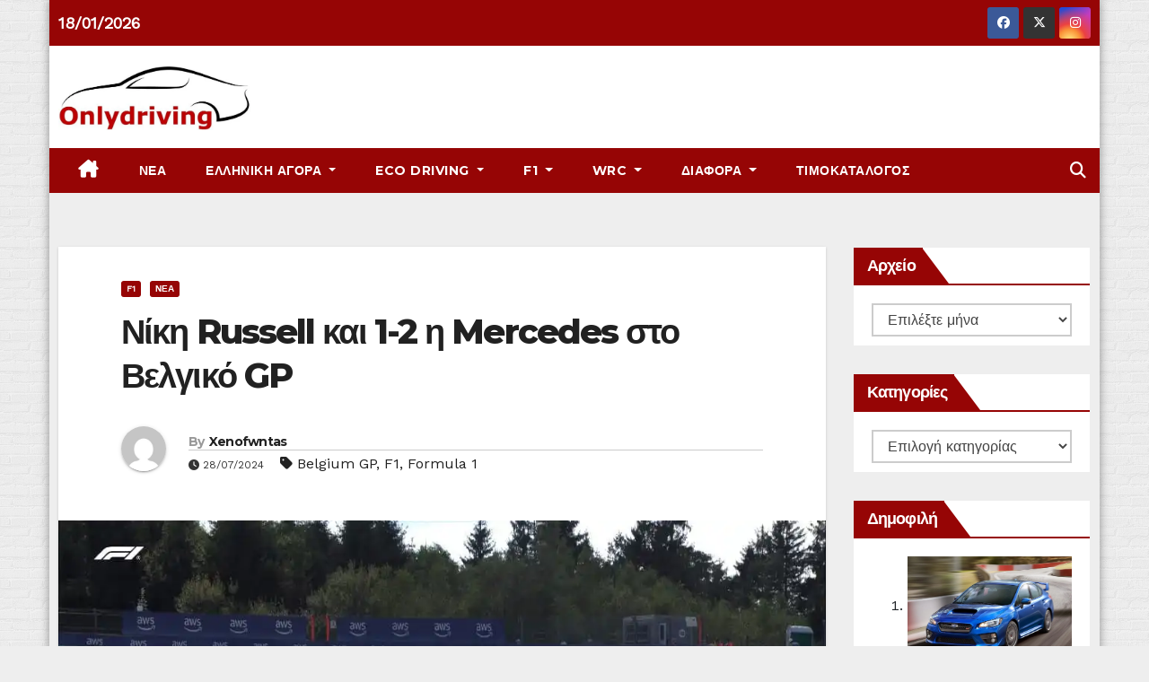

--- FILE ---
content_type: text/html; charset=UTF-8
request_url: https://www.onlydriving.gr/niki-russell-kai-1-2-i-mercedes-sto-belgium-gp/
body_size: 50238
content:
<!-- =========================
     Page Breadcrumb   
============================== -->
<!DOCTYPE html>
<html lang="el">
<head>
<meta charset="UTF-8">
<meta name="viewport" content="width=device-width, initial-scale=1">
<!-- Start cookieyes banner -->  <!-- End cookieyes banner -->
<link rel="profile" href="http://gmpg.org/xfn/11">
<style id="jetpack-boost-critical-css">@media all{.swiper{display:block;list-style:none;margin-left:auto;margin-right:auto;overflow:hidden;padding:0;position:relative;z-index:1}.swiper-wrapper{box-sizing:initial;display:flex;height:100%;position:relative;width:100%;z-index:1}.swiper-wrapper{transform:translateZ(0)}.swiper-button-next,.swiper-button-prev{align-items:center;color:#007aff;display:flex;height:44px;justify-content:center;margin-top:-22px;position:absolute;top:50%;width:27px;z-index:10}.swiper-button-next svg,.swiper-button-prev svg{height:100%;-o-object-fit:contain;object-fit:contain;transform-origin:center;width:100%}.swiper-button-prev{left:10px;right:auto}.swiper-button-next:after,.swiper-button-prev:after{font-family:swiper-icons;font-size:44px;font-variant:normal;letter-spacing:0;line-height:1;text-transform:none!important}.swiper-button-prev:after{content:"prev"}.swiper-button-next{left:auto;right:10px}.swiper-button-next:after{content:"next"}.swiper-pagination{position:absolute;text-align:center;transform:translateZ(0);z-index:10}:root{--jp-carousel-primary-color:#fff;--jp-carousel-primary-subtle-color:#999;--jp-carousel-bg-color:#000;--jp-carousel-bg-faded-color:#222;--jp-carousel-border-color:#3a3a3a}.jp-carousel-overlay .swiper-button-next,.jp-carousel-overlay .swiper-button-prev{background-image:none}.jp-carousel-wrap *{line-height:inherit}.jp-carousel-wrap.swiper{height:auto;width:100vw}.jp-carousel-overlay .swiper-button-next,.jp-carousel-overlay .swiper-button-prev{opacity:.5;height:initial;width:initial;padding:20px 40px;background-image:none}.jp-carousel-overlay .swiper-button-next::after,.jp-carousel-overlay .swiper-button-prev::after{content:none}.jp-carousel-overlay .swiper-button-next svg,.jp-carousel-overlay .swiper-button-prev svg{height:30px;width:28px;background:var(--jp-carousel-bg-color);border-radius:4px}.jp-carousel-overlay{font-family:"Helvetica Neue",sans-serif!important;z-index:2147483647;overflow-x:hidden;overflow-y:auto;direction:ltr;position:fixed;top:0;right:0;bottom:0;left:0;background:var(--jp-carousel-bg-color)}.jp-carousel-overlay *{box-sizing:border-box}.jp-carousel-overlay h2::before,.jp-carousel-overlay h3::before{content:none;display:none}.jp-carousel-overlay .swiper .swiper-button-prev{left:0;right:auto}.jp-carousel-overlay .swiper .swiper-button-next{right:0;left:auto}.jp-carousel-container{display:grid;grid-template-rows:1fr 64px;height:100%}.jp-carousel-info{display:flex;flex-direction:column;text-align:left!important;-webkit-font-smoothing:subpixel-antialiased!important;z-index:100;background-color:var(--jp-carousel-bg-color);opacity:1}.jp-carousel-info-footer{position:relative;background-color:var(--jp-carousel-bg-color);height:64px;display:flex;align-items:center;justify-content:space-between;width:100vw}.jp-carousel-info-extra{display:none;background-color:var(--jp-carousel-bg-color);padding:35px;width:100vw;border-top:1px solid var(--jp-carousel-bg-faded-color)}.jp-carousel-title-and-caption{margin-bottom:15px}.jp-carousel-photo-info{left:0!important;width:100%!important}.jp-carousel-comments-wrapper{padding:0;width:100%!important;display:none}.jp-carousel-close-hint{letter-spacing:0!important;position:fixed;top:20px;right:30px;padding:10px;text-align:right;width:45px;height:45px;z-index:15;color:var(--jp-carousel-primary-color)}.jp-carousel-close-hint svg{padding:3px 2px;background:var(--jp-carousel-bg-color);border-radius:4px}.jp-carousel-pagination-container{flex:1;margin:0 15px 0 35px}.jp-carousel-pagination,.jp-swiper-pagination{color:var(--jp-carousel-primary-color);font-size:15px;font-weight:400;white-space:nowrap;display:none;position:static!important}.jp-carousel-pagination-container .swiper-pagination{text-align:left;line-height:8px}.jp-carousel-pagination{padding-left:5px}.jp-carousel-info-footer .jp-carousel-photo-title-container{flex:4;justify-content:center;overflow:hidden;margin:0}.jp-carousel-photo-caption,.jp-carousel-photo-title{background:0 0!important;border:none!important;display:inline-block;font:400 20px/1.3em"Helvetica Neue",sans-serif;line-height:normal;letter-spacing:0!important;margin:0 0 10px 0;padding:0;overflow:hidden;text-shadow:none!important;text-transform:none!important;color:var(--jp-carousel-primary-color)}.jp-carousel-info-footer .jp-carousel-photo-caption{text-align:center;font-size:15px;white-space:nowrap;color:var(--jp-carousel-primary-subtle-color);margin:0;text-overflow:ellipsis}.jp-carousel-photo-title{font-size:32px;margin-bottom:2px}.jp-carousel-photo-description{color:var(--jp-carousel-primary-subtle-color);font-size:16px;margin:25px 0;width:100%;overflow:hidden;overflow-wrap:break-word}.jp-carousel-caption{font-size:14px;font-weight:400;margin:0}.jp-carousel-image-meta{color:var(--jp-carousel-primary-color);font:12px/1.4"Helvetica Neue",sans-serif!important;width:100%;display:none}.jp-carousel-image-meta ul{margin:0!important;padding:0!important;list-style:none!important}a.jp-carousel-image-download{display:inline-block;clear:both;color:var(--jp-carousel-primary-subtle-color);line-height:1;font-weight:400;font-size:14px;text-decoration:none}a.jp-carousel-image-download svg{display:inline-block;vertical-align:middle;margin:0 3px;padding-bottom:2px}.jp-carousel-comments{font:15px/1.7"Helvetica Neue",sans-serif!important;font-weight:400;background:none #fff0;width:100%;bottom:10px;margin-top:20px}#jp-carousel-comment-form{margin:0 0 10px!important;width:100%}textarea#jp-carousel-comment-form-comment-field{background:var(--jp-carousel-bg-faded-color);border:1px solid var(--jp-carousel-border-color);color:var(--jp-carousel-primary-subtle-color);font:16px/1.4"Helvetica Neue",sans-serif!important;width:100%;padding:10px 10px 5px;margin:0;float:none;height:147px;box-shadow:inset 2px 2px 2px rgb(0 0 0/.1);border-radius:3px;overflow:hidden;box-sizing:border-box}textarea#jp-carousel-comment-form-comment-field::-webkit-input-placeholder{color:#555}#jp-carousel-loading-overlay{display:none;position:fixed;top:0;bottom:0;left:0;right:0}#jp-carousel-loading-wrapper{display:flex;align-items:center;justify-content:center;height:100vh;width:100vw}#jp-carousel-library-loading,#jp-carousel-library-loading::after{border-radius:50%;width:40px;height:40px}#jp-carousel-library-loading{float:left;margin:22px 0 0 10px;font-size:10px;position:relative;text-indent:-9999em;border-top:8px solid rgb(255 255 255/.2);border-right:8px solid rgb(255 255 255/.2);border-bottom:8px solid rgb(255 255 255/.2);border-left:8px solid var(--jp-carousel-primary-color);transform:translateZ(0)}#jp-carousel-comment-form-spinner,#jp-carousel-comment-form-spinner::after{border-radius:50%;width:20px;height:20px}#jp-carousel-comment-form-spinner{display:none;float:left;font-size:10px;position:absolute;text-indent:-9999em;border-top:4px solid rgb(255 255 255/.2);border-right:4px solid rgb(255 255 255/.2);border-bottom:4px solid rgb(255 255 255/.2);border-left:4px solid var(--jp-carousel-primary-color);transform:translateZ(0);margin:0 auto;top:calc(50% - 15px);left:0;bottom:0;right:0}.jp-carousel-info-content-wrapper{max-width:800px;margin:auto}#jp-carousel-comment-form-submit-and-info-wrapper{display:none;overflow:hidden;width:100%}#jp-carousel-comment-form-commenting-as input{background:var(--jp-carousel-bg-color);border:1px solid var(--jp-carousel-border-color);color:var(--jp-carousel-primary-subtle-color);font:16px/1.4"Helvetica Neue",sans-serif!important;padding:10px;float:left;box-shadow:inset 2px 2px 2px rgb(0 0 0/.2);border-radius:2px;width:285px}#jp-carousel-comment-form-commenting-as fieldset{float:left;border:none;margin:20px 0 0 0;padding:0;clear:both}#jp-carousel-comment-form-commenting-as label{font:400 13px/1.7"Helvetica Neue",sans-serif!important;margin:0 20px 3px 0;float:left;width:100px}#jp-carousel-comment-form-button-submit{margin-top:20px;margin-left:auto;display:block;border:solid 1px var(--jp-carousel-primary-color);background:var(--jp-carousel-bg-color);border-radius:3px;padding:8px 16px;font-size:14px;color:var(--jp-carousel-primary-color)}#jp-carousel-comment-form-container{margin-bottom:15px;width:100%;margin-top:20px;color:var(--jp-carousel-primary-subtle-color);position:relative;overflow:hidden}#jp-carousel-comment-post-results{display:none;overflow:auto;width:100%}#jp-carousel-comments-loading{font:400 15px/1.7"Helvetica Neue",sans-serif!important;display:none;color:var(--jp-carousel-primary-subtle-color);text-align:left;margin-bottom:20px;width:100%;bottom:10px;margin-top:20px}.jp-carousel-photo-icons-container{flex:1;display:block;text-align:right;margin:0 20px 0 30px;white-space:nowrap}.jp-carousel-icon-btn{padding:16px;text-decoration:none;border:none;background:0 0;display:inline-block;height:64px}.jp-carousel-icon{border:none;display:inline-block;line-height:0;font-weight:400;font-style:normal;border-radius:4px;width:31px;padding:4px 3px 3px}.jp-carousel-icon svg{display:inline-block}.jp-carousel-overlay rect{fill:var(--jp-carousel-primary-color)}.jp-carousel-icon .jp-carousel-has-comments-indicator{display:none;font-size:12px;vertical-align:top;margin-left:-16px;line-height:1;padding:2px 4px;border-radius:4px;background:var(--jp-carousel-primary-color);color:var(--jp-carousel-bg-color);font-weight:400;font-family:"Helvetica Neue",sans-serif!important;position:relative}@media only screen and (max-width:760px){.jp-carousel-overlay .swiper .swiper-button-next,.jp-carousel-overlay .swiper .swiper-button-prev{display:none!important}.jp-carousel-image-meta{float:none!important;width:100%!important;box-sizing:border-box;margin-left:0}.jp-carousel-close-hint{font-size:26px!important;position:fixed!important;top:10px;right:10px}.jp-carousel-wrap{background-color:var(--jp-carousel-bg-color)}.jp-carousel-caption{overflow:visible!important}.jp-carousel-info-footer .jp-carousel-photo-title-container{display:none}.jp-carousel-photo-icons-container{margin:0 10px 0 0;white-space:nowrap}.jp-carousel-icon-btn{padding-left:20px}.jp-carousel-pagination{padding-left:5px}.jp-carousel-pagination-container{margin-left:25px}#jp-carousel-comment-form-commenting-as fieldset,#jp-carousel-comment-form-commenting-as input{width:100%;float:none}}.mailpoet_form_loading{display:none;text-align:center;width:30px}.mailpoet_form_loading>span{background-color:#5b5b5b;border-radius:100%;display:inline-block;height:5px;width:5px}.mailpoet_form_loading .mailpoet_bounce2{margin:0 7px}.mailpoet_form_popup_overlay{background-color:#000;display:none;height:100%;left:0;margin:0;max-width:100%!important;opacity:.7;position:fixed;top:0;width:100%!important;z-index:100000}}@media all{#jp-relatedposts{display:none;padding-top:1em;margin:1em 0;position:relative;clear:both}.jp-relatedposts::after{content:"";display:block;clear:both}#jp-relatedposts h3.jp-relatedposts-headline{margin:0 0 1em 0;display:inline-block;float:left;font-size:9pt;font-weight:700;font-family:inherit}#jp-relatedposts h3.jp-relatedposts-headline em::before{content:"";display:block;width:100%;min-width:30px;border-top:1px solid rgb(0 0 0/.2);margin-bottom:1em}#jp-relatedposts h3.jp-relatedposts-headline em{font-style:normal;font-weight:700}*,::after,::before{box-sizing:border-box}html{font-family:sans-serif;line-height:1.15;-webkit-text-size-adjust:100%}article,aside,header,main,nav{display:block}body{margin:0;font-family:-apple-system,BlinkMacSystemFont,"Segoe UI",Roboto,"Helvetica Neue",Arial,"Noto Sans",sans-serif,"Apple Color Emoji","Segoe UI Emoji","Segoe UI Symbol","Noto Color Emoji";font-size:1rem;font-weight:400;line-height:1.5;color:#212529;text-align:left;background-color:#fff}h1,h2,h3,h4,h6{margin-top:0;margin-bottom:.5rem}p{margin-top:0;margin-bottom:1rem}ol,ul{margin-top:0;margin-bottom:1rem}ul ul{margin-bottom:0}a{text-decoration:none;background-color:#fff0}img{vertical-align:middle;border-style:none}svg{overflow:hidden;vertical-align:middle}label{display:inline-block;margin-bottom:.5rem}button{border-radius:0}button,input,select,textarea{margin:0;font-family:inherit;font-size:inherit;line-height:inherit}button,input{overflow:visible}button,select{text-transform:none}select{word-wrap:normal}[type=button],[type=submit],button{-webkit-appearance:button}textarea{overflow:auto;resize:vertical}fieldset{min-width:0;padding:0;margin:0;border:0}[type=search]{outline-offset:-2px;-webkit-appearance:none}h1,h2,h3,h4,h6{margin-bottom:.5rem;font-weight:500;line-height:1.2}h1{font-size:2.5rem}h2{font-size:2rem}h3{font-size:1.75rem}h4{font-size:1.5rem}h6{font-size:1rem}.small{font-size:80%;font-weight:400}.img-fluid{max-width:100%;height:auto}.container-fluid{width:100%;padding-right:15px;padding-left:15px;margin-right:auto;margin-left:auto}.row{display:-ms-flexbox;display:flex;-ms-flex-wrap:wrap;flex-wrap:wrap;margin-right:-15px;margin-left:-15px}.col-lg-3,.col-lg-9,.col-md-4,.col-md-6,.col-md-8{position:relative;width:100%;padding-right:15px;padding-left:15px}@media (min-width:768px){.col-md-4{-ms-flex:0 0 33.333333%;flex:0 0 33.333333%;max-width:33.333333%}.col-md-6{-ms-flex:0 0 50%;flex:0 0 50%;max-width:50%}.col-md-8{-ms-flex:0 0 66.666667%;flex:0 0 66.666667%;max-width:66.666667%}}@media (min-width:992px){.col-lg-3{-ms-flex:0 0 25%;flex:0 0 25%;max-width:25%}.col-lg-9{-ms-flex:0 0 75%;flex:0 0 75%;max-width:75%}}.form-control{display:block;width:100%;height:calc(1.5em + .75rem + 2px);padding:.375rem .75rem;font-size:1rem;font-weight:400;line-height:1.5;color:#495057;background-color:#fff;background-clip:padding-box;border:1px solid #ced4da;border-radius:.25rem}.form-control::-webkit-input-placeholder{color:#6c757d;opacity:1}.form-control::-moz-placeholder{color:#6c757d;opacity:1}.form-control:-ms-input-placeholder{color:#6c757d;opacity:1}.form-control::-ms-input-placeholder{color:#6c757d;opacity:1}.form-control::placeholder{color:#6c757d;opacity:1}.btn{display:inline-block;font-weight:400;color:#212529;text-align:center;vertical-align:middle;background-color:#fff0;border:1px solid #fff0;padding:.375rem .75rem;font-size:1rem;line-height:1.5;border-radius:.25rem}.collapse:not(.show){display:none}.dropdown{position:relative}.dropdown-toggle{white-space:nowrap}.dropdown-toggle::after{display:inline-block;margin-left:.255em;vertical-align:.255em;content:"";border-top:.3em solid;border-right:.3em solid #fff0;border-bottom:0;border-left:.3em solid #fff0}.dropdown-menu{position:absolute;top:100%;left:0;z-index:1000;display:none;float:left;min-width:10rem;padding:.5rem 0;margin:.125rem 0 0;font-size:1rem;color:#212529;text-align:left;list-style:none;background-color:#fff;background-clip:padding-box;border:1px solid rgb(0 0 0/.15);border-radius:.25rem}.dropdown-item{display:block;width:100%;padding:.25rem 1.5rem;clear:both;font-weight:400;color:#212529;text-align:inherit;white-space:nowrap;background-color:#fff0;border:0}.input-group{position:relative;display:-ms-flexbox;display:flex;-ms-flex-wrap:wrap;flex-wrap:wrap;-ms-flex-align:stretch;align-items:stretch;width:100%}.input-group>.form-control{position:relative;-ms-flex:1 1 0%;flex:1 1 0%;min-width:0;margin-bottom:0}.input-group>.form-control:not(:last-child){border-top-right-radius:0;border-bottom-right-radius:0}.nav{display:-ms-flexbox;display:flex;-ms-flex-wrap:wrap;flex-wrap:wrap;padding-left:0;margin-bottom:0;list-style:none}.nav-link{display:block;padding:.5rem 1rem}.navbar{position:relative;display:-ms-flexbox;display:flex;-ms-flex-wrap:wrap;flex-wrap:wrap;-ms-flex-align:center;align-items:center;-ms-flex-pack:justify;justify-content:space-between;padding:.5rem 1rem}.navbar .container-fluid{display:-ms-flexbox;display:flex;-ms-flex-wrap:wrap;flex-wrap:wrap;-ms-flex-align:center;align-items:center;-ms-flex-pack:justify;justify-content:space-between}.navbar-brand{display:inline-block;padding-top:.3125rem;padding-bottom:.3125rem;margin-right:1rem;font-size:1.25rem;line-height:inherit;white-space:nowrap}.navbar-nav{display:-ms-flexbox;display:flex;-ms-flex-direction:column;flex-direction:column;padding-left:0;margin-bottom:0;list-style:none}.navbar-nav .nav-link{padding-right:0;padding-left:0}.navbar-nav .dropdown-menu{position:static;float:none}.navbar-collapse{-ms-flex-preferred-size:100%;flex-basis:100%;-ms-flex-positive:1;flex-grow:1;-ms-flex-align:center;align-items:center}.navbar-toggler{padding:.25rem .75rem;font-size:1.25rem;line-height:1;background-color:#fff0;border:1px solid #fff0;border-radius:.25rem}@media (max-width:991.98px){.navbar-expand-lg>.container-fluid{padding-right:0;padding-left:0}}@media (min-width:992px){.navbar-expand-lg{-ms-flex-flow:row nowrap;flex-flow:row nowrap;-ms-flex-pack:start;justify-content:flex-start}.navbar-expand-lg .navbar-nav{-ms-flex-direction:row;flex-direction:row}.navbar-expand-lg .navbar-nav .dropdown-menu{position:absolute}.navbar-expand-lg .navbar-nav .nav-link{padding-right:.5rem;padding-left:.5rem}.navbar-expand-lg>.container-fluid{-ms-flex-wrap:nowrap;flex-wrap:nowrap}.navbar-expand-lg .navbar-collapse{display:-ms-flexbox!important;display:flex!important;-ms-flex-preferred-size:auto;flex-basis:auto}.navbar-expand-lg .navbar-toggler{display:none}}.media{display:-ms-flexbox;display:flex;-ms-flex-align:start;align-items:flex-start}.media-body{-ms-flex:1;flex:1}.clearfix::after{display:block;clear:both;content:""}.justify-content-center{-ms-flex-pack:center!important;justify-content:center!important}.align-items-center{-ms-flex-align:center!important;align-items:center!important}@media (min-width:768px){.justify-content-md-end{-ms-flex-pack:end!important;justify-content:flex-end!important}}.position-relative{position:relative!important}.my-2{margin-top:.5rem!important}.my-2{margin-bottom:.5rem!important}.pl-3{padding-left:1rem!important}.mx-auto{margin-right:auto!important}.ml-auto,.mx-auto{margin-left:auto!important}@media (min-width:992px){.my-lg-0{margin-top:0!important}.my-lg-0{margin-bottom:0!important}}.text-left{text-align:left!important}.burger{position:relative;display:block;z-index:12;width:1.75rem;height:1rem;border:none;outline:0;background:0 0;visibility:visible;transform:rotate(0)}.burger-line{position:absolute;display:block;right:0;width:100%;height:2px;border:none;outline:0;opacity:1;transform:rotate(0);background-color:#fff}.burger-line:nth-child(3){top:1rem}.burger-line:first-child{top:0}.burger-line:nth-child(2){top:.5rem}.mg-head-detail ul li{position:relative}.mg-head-detail{padding:8px 0}.mg-head-detail .info-left{display:block;float:left;margin:0;padding:0}.mg-head-detail .info-left li{display:inline-block;margin-right:15px;padding:0;line-height:35px}.info-right{display:flex;flex-wrap:wrap;margin:0;padding:0}.info-right li{display:inline-flex;margin-right:5px;padding:0;line-height:35px}.info-right li:last-child{margin-right:0}.mg-head-detail .info-right li a{font-size:13px}.mg-head-detail .info-right i{font-size:14px;padding-right:10px}.navbar-wp .dropdown-menu.searchinner{left:inherit!important;right:0!important;padding:10px;min-width:250px}.navbar-wp .dropdown-menu.searchinner .btn{border:medium none;border-radius:0 4px 4px 0;height:40px;line-height:25px;padding:5px 15px}.mg-nav-widget-area{padding-bottom:0}.mg-menu-full{position:relative}.mg-headwidget .navbar-wp{position:inherit;left:0;right:0;top:0;margin:0;z-index:999;border-radius:0}.mg-headwidget .navbar-wp .navbar-nav>li>a{padding:10px 22px;font-size:14px;text-transform:uppercase;font-family:Montserrat,sans-serif}.navbar-wp .navbar-nav>li>a.homebtn{position:relative}.navbar-wp .navbar-nav>li>a.homebtn span{font-size:18px;line-height:.98}button.navbar-toggler{padding:.5rem .75rem;margin-top:.5rem;margin-bottom:.5rem;box-shadow:none}.mg-nav-widget-area-back{background-image:url(https://www.onlydriving.gr/wp-content/themes/newsup-pro/images/head-back.jpg);background-size:cover;background-repeat:no-repeat}.mg-nav-widget-area-back .inner{background:rgb(0 34 133/.4);width:100%;padding:20px 0}.mg-headwidget .navbar-brand{padding:0}.navbar-wp{margin:0;padding:0;border:none;border-radius:0;z-index:1000}.navbar-brand{font-size:26px;height:auto;line-height:25px;margin-right:50px;padding:15px 0;text-shadow:2px 2px 1px rgb(150 150 183/.18);display:inherit}.navbar-wp .navbar-nav>li>a{padding:30px 16px;margin-right:0;font-size:16px;letter-spacing:.5px;margin-bottom:0;font-weight:600;text-transform:capitalize;display:block}.navbar-wp .dropdown-menu{border-radius:0;padding:0;border:none}.navbar-wp .dropdown-menu>li>a{padding:12px 15px;font-size:12px;display:block;font-weight:400;text-transform:uppercase}.mg-search-box{margin-right:5px}.msearch{color:#fff}.mg-search-box .dropdown-toggle::after{display:none}.m-header{display:none}.desk-header{display:flex}.mobilehomebtn{display:none;width:30px;text-align:center;line-height:30px;height:30px;font-size:18px}body{padding:0;margin:0;font-family:"Work Sans",sans-serif;font-size:16px;-webkit-font-smoothing:antialiased;font-weight:400;line-height:30px;word-wrap:break-word}.boxed{width:1170px;margin:0 auto;position:relative;box-shadow:0 0 10px 0 rgb(48 48 48/.5)}.boxed .container-fluid{padding-right:10px;padding-left:10px}.container-fluid{padding-right:50px;padding-left:50px}select{background-clip:padding-box;background-color:#fff;border:2px solid #ccc;border-radius:0;color:#444;display:block;font-weight:400;overflow:hidden;padding:6px 12px;position:relative;text-decoration:none;white-space:nowrap;width:100%}input[type=email],input[type=text],textarea{border-radius:0;margin-bottom:20px;box-shadow:inherit;padding:6px 12px;line-height:40px;border-width:2px;border-style:solid;width:100%}button,input[type=submit]{padding:5px 35px;line-height:30px;border-radius:4px;font-weight:700;font-size:14px;border-width:1px;border-style:solid;box-shadow:0 2px 2px 0 rgb(0 0 0/.14),0 3px 1px -2px rgb(0 0 0/.2),0 1px 5px 0 rgb(0 0 0/.12)}.form-control{border-radius:0;margin-bottom:20px;box-shadow:inherit;padding:6px 12px;line-height:40px;border-width:2px;border-style:solid;height:40px}.avatar{border-radius:50px}#content{padding-top:60px;padding-bottom:60px}.swiper .swiper-button-next,.swiper .swiper-button-prev{width:35px;height:35px;font-size:24px;line-height:35px;opacity:0;border-radius:2px;text-align:center;border-width:1px;border-style:solid;box-shadow:0 2px 2px 0 rgb(0 0 0/.14),0 3px 1px -2px rgb(0 0 0/.2),0 1px 5px 0 rgb(0 0 0/.12)}.swiper .swiper-button-next:after,.swiper .swiper-button-prev:after{font-size:24px;font-weight:700}h1{font-size:34px;line-height:1.3}h2{font-size:32px;line-height:1.3}h3{font-size:28px;line-height:1.3}h4{font-size:24px;line-height:1.3}h6{font-size:16px;line-height:1.3}h1,h2,h3,h4,h6{font-weight:700;font-family:Montserrat,sans-serif;letter-spacing:-.05em;margin:0 0 1.4rem}img{height:auto;max-width:100%}.btn{padding:10px 35px;line-height:30px;overflow:hidden;position:relative;border-radius:4px;font-weight:700;display:inline-block;border-width:2px;border-style:solid}.mg-blog-category a{display:inline-block;font-size:10px;padding:4px 6px;line-height:10px;text-transform:uppercase;font-weight:700;border-radius:3px;margin-right:5px}.back-img{background-color:#333;background-position:50% 50%!important;background-repeat:no-repeat!important;position:relative;background-size:cover!important;overflow:hidden}.mg-blog-post-box{margin-bottom:50px;padding:0;box-shadow:0 1px 3px rgb(0 0 0/.15);background:#fff}.mg-blog-post-box .mg-blog-category{margin-bottom:10px}.mg-blog-post-box .small{font-size:16px;line-height:25px;font-weight:400;padding:20px}.mg-blog-post-box .small.single{line-height:30px;padding:40px;font-size:16px}.mg-blog-post-box .small>p{margin-bottom:20px;word-break:break-word}.mg-blog-thumb{position:relative;width:100%;margin-bottom:22px;float:left;min-height:45px}.mg-blog-thumb img{position:relative;max-width:100%;float:left;height:auto;border-radius:0}.mg-blog-date{padding:0;font-size:12px;margin-right:14px;font-weight:500;text-transform:uppercase}.mg-blog-category{margin:0;width:auto}.mg-blog-category a{display:inline-block;font-size:10px;padding:4px 6px;line-height:10px;font-weight:700;border-radius:3px;margin-right:5px;text-transform:uppercase}.mg-blog-post-box .mg-header{padding:30px 70px}.mg-blog-post-box .mg-header h1{font-size:38px;font-weight:800}.mg-blog-post-box .mg-header h4{font-size:14px;font-weight:700;border-bottom:1px solid #ccc;margin-bottom:0}.mg-blog-post-box .mg-header .mg-author-pic img{width:50px;height:50px}.mg-blog-post-box .mg-header .mg-info-author-block{border:none;box-shadow:inherit;margin:0;padding:10px 0}.mg-blog-post-box.single .mg-blog-thumb img{float:unset}.mg-info-author-block{margin-bottom:30px;margin-top:-20px;padding:20px 40px;box-shadow:0 1px 3px rgb(0 0 0/.15);align-items:center}.mg-info-author-block h4{font-size:24px;font-weight:700;margin-bottom:0}.mg-info-author-block h4 span{padding-right:5px}.mg-info-author-block .mg-author-pic img{margin:0 25px 15px 0;float:left;border-radius:50%;box-shadow:0 2px 2px 0 rgb(0 0 0/.14),0 3px 1px -2px rgb(0 0 0/.2),0 1px 5px 0 rgb(0 0 0/.12);width:80px;height:80px}.mg-blog-post-box .title{overflow-y:hidden}.mg-blog-post-box .title{max-height:100%}.mg-social .icon-soci{display:inline-flex;justify-content:center;align-items:center}.mg-sidebar .mg-widget{margin-bottom:30px;padding:0 20px 10px;border-radius:0;border-width:1px;border-style:solid;overflow:hidden}.mg-wid-title{font-weight:700;border-width:0 0 2px 0;border-style:solid;margin:0-20px 20px -20px;position:relative;padding:0}.mg-sidebar .mg-widget .wtitle{font-size:18px;line-height:40px;font-weight:600;margin:0;padding:0 8px 0 15px;position:relative;width:auto;height:40px;text-transform:capitalize;display:inline-block}.mg-sidebar .mg-widget .wtitle::before{width:0;position:absolute;right:-29px;top:0;height:0;border-style:solid;border-width:40px 0 0 30px;content:""}.mg-social{padding:0;margin:0}.mg-social li{display:inline-flex!important;margin-right:5px;border-bottom:none!important}.mg-social li span.icon-soci{display:inline-block;float:left;height:35px;line-height:35px;margin:0;text-align:center;width:35px;border-radius:3px}.mg-social li span.icon-soci i{font-size:14px;padding:0}.ta_upscr{bottom:2%;display:none;height:40px;opacity:1;overflow:hidden;position:fixed;right:10px;text-align:center;width:40px;z-index:9999;border-radius:3px;border-width:2px;border-style:solid;box-shadow:0 2px 2px 0 rgb(0 0 0/.14),0 3px 1px -2px rgb(0 0 0/.2),0 1px 5px 0 rgb(0 0 0/.12)}.ta_upscr i{font-size:16px;line-height:40px}@media (min-width:768px){.sidebar-sticky{position:sticky;align-self:flex-start;top:0}}@media (min-width:768px) and (max-width:991px){.navbar-header{float:none}.mg-blog-date{margin-right:5px}}@media (max-width:991.98px){.m-header{width:100%;padding-right:15px;padding-left:15px;display:flex;justify-content:space-between}.desk-header{display:none}}@media only screen and (min-width:320px) and (max-width:480px){.mg-head-detail .info-left{float:none;text-align:center;margin:0;float:none}.mg-head-detail .info-right{float:none;text-align:center;margin:0;float:none}.navbar-wp .mg-search-box{float:left}}@media (max-width:991.98px){.m-header{width:100%;padding-right:15px;padding-left:15px}.mobilehomebtn{display:block}}@media screen and (min-width:240px) and (max-width:1179px){.boxed{width:auto}.container-fluid{padding-right:15px;padding-left:15px}}@media screen and (min-width:240px) and (max-width:767.98px){.navbar-brand{margin-right:unset}.mg-blog-post-box .mg-header{padding:30px 10px}.mg-sidebar{margin:20px 0 0 0}.text-xs{text-align:center}.text-center-xs{text-align:center}.col-md-4{margin-bottom:15px}.mg-head-detail .info-left{float:none}.mg-head-detail .info-right{padding:0 0 10px}.mg-head-detail .info-right li{margin-top:5px}}@media (max-width:767.98px){#content.single-class .sidebar-right{max-width:100%!important}#content.single-class .content-right{max-width:calc((1130px - 400px))!important}}@media (max-width:575.98px){.ta_upscr{right:45px}.mg-sidebar .mg-widget .wtitle::before{right:-1.861rem}.mg-head-detail .row{justify-content:center}}.screen-reader-text{border:0;clip:rect(1px,1px,1px,1px);clip-path:inset(50%);height:1px;margin:-1px;overflow:hidden;padding:0;position:absolute!important;width:1px;word-wrap:normal!important}.mobilehomebtn{width:30px;line-height:30px;height:30px}.fa-brands,.fa-solid,.fab,.fas{-moz-osx-font-smoothing:grayscale;-webkit-font-smoothing:antialiased;display:var(--fa-display,inline-block);font-style:normal;font-variant:normal;line-height:1;text-rendering:auto}.fa-solid,.fas{font-family:"Font Awesome 6 Free"}.fa-brands,.fab{font-family:"Font Awesome 6 Brands"}.fa-house-chimney:before{content:""}.fa-tag:before{content:""}.fa-clock:before{content:""}.fa-home:before{content:""}.fa-search:before{content:""}.fa-angle-up:before{content:""}@font-face{font-family:"Font Awesome 6 Brands";font-style:normal;font-weight:400;font-display:block}.fa-brands,.fab{font-weight:400}.fa-x-twitter:before{content:""}.fa-instagram:before{content:""}.fa-facebook:before{content:""}@font-face{font-family:"Font Awesome 6 Free";font-style:normal;font-weight:400;font-display:block}@font-face{font-family:"Font Awesome 6 Free";font-style:normal;font-weight:900;font-display:block}.fa-solid,.fas{font-weight:900}:root{--swiper-theme-color:#007aff}.swiper{margin-left:auto;margin-right:auto;position:relative;overflow:hidden;list-style:none;padding:0;z-index:1}.swiper-wrapper{position:relative;width:100%;height:100%;z-index:1;display:flex;box-sizing:content-box}.swiper-wrapper{transform:translate3d(0,0,0)}:root{--swiper-navigation-size:44px}.swiper-button-next,.swiper-button-prev{position:absolute;top:50%;width:calc(var(--swiper-navigation-size)/44*27);height:var(--swiper-navigation-size);margin-top:calc(0px - (var(--swiper-navigation-size)/ 2));z-index:10;display:flex;align-items:center;justify-content:center;color:var(--swiper-navigation-color,var(--swiper-theme-color))}.swiper-button-next:after,.swiper-button-prev:after{font-family:swiper-icons;font-size:var(--swiper-navigation-size);text-transform:none!important;letter-spacing:0;font-variant:initial;line-height:1}.swiper-button-prev{left:10px;right:auto}.swiper-button-prev:after{content:"prev"}.swiper-button-next{right:10px;left:auto}.swiper-button-next:after{content:"next"}.swiper-pagination{position:absolute;text-align:center;transform:translate3d(0,0,0);z-index:10}.navbar-nav:not([data-sm-skip]) .dropdown-item{white-space:normal}@media (max-width:991px){.mg-headwidget .navbar-wp .navbar-nav>li>a.nav-link{padding:13px 8px;display:block;border-bottom:1px solid rgb(225 225 225/.4)}.dropdown-menu{border:inherit}}}@media all{.mailpoet_form_loading{display:none;text-align:center;width:30px}.mailpoet_form_loading>span{background-color:#5b5b5b;border-radius:100%;display:inline-block;height:5px;width:5px}.mailpoet_form_loading .mailpoet_bounce2{margin:0 7px}.mailpoet_form_popup_overlay{background-color:#000;display:none;height:100%;left:0;margin:0;max-width:100%!important;opacity:.7;position:fixed;top:0;width:100%!important;z-index:100000}}</style><style type="text/css">/*==================== Top Bar color ====================*/

:root {
  --pri-color: #960505;
  --secondary-color: #960505cc; 
 }

 .wrapper {
    background: #eee;
}
/*==================== Top Bar color ====================*/
.mg-head-detail ul li ul {
	background: var(--secondary-color);
}
.mg-head-detail ul li ul li:hover {
	background: var(--pri-color);
}
.mg-head-detail ul li ul li a.dropdown-item {
	background-color: unset;
	color: #fff !important;
}
.mg-trhead .mg-head-detail .info-left li a , .mg-trhead .mg-head-detail li a i, .mg-trhead .mg-head-detail .info-right li a {
	color: #fff;
}
.vid_btn i{
	color: var(--pri-color);
}
.mg-trhead .mg-head-detail li a i {
	color: var(--pri-color);
}
.mg-head-detail .info-left li span.time, .heacent span.time {
	background: #fff;
	color: var(--pri-color);
}
.mg-headwidget.light .info-left li span.time, .mg-standhead .info-left li span.time {
	background: var(--pri-color);
	color: #fff;
}
.mg-trhead .mg-head-detail .info-right li a i {
	color: var(--pri-color);
}
.mg-trhead.conte .mg-head-detail .mg-social li a, .mg-trhead.conte .mg-head-detail .mg-social li a i {
	color: #fff;
}
.mg-trhead.conte .mg-head-detail .mg-social li a:hover i, .mg-trhead.conte .mg-head-detail .mg-social li a i:hover {
	color: var(--pri-color);
}
.mg-headwidget .mg-head-detail {
	background: var(--secondary-color);
}
.mg-head-detail .info-left li, .mg-headwidget .mg-head-detail .info-left li a , .mg-headwidget .mg-head-detail li a i, .mg-headwidget .mg-head-detail .info-right li a {
	color: #fff;
}
.mg-headwidget .mg-head-detail .info-right li a:hover, .mg-headwidget .mg-head-detail .info-right li a:focus {
	color: var(--pri-color);
}
.mg-headwidget .mg-head-detail li a i {
	color: #fff;
}
.mg-headwidget .mg-head-detail .info-right li a i {
	color: #fff;
}

.mg-headwidget .trans {
	background: rgba(0, 0, 0, 0.0);
}
.mg-headwidget.trans .mg-head-detail {
	background: rgba(0, 0, 0, 0.0);
	border-color: rgba(255, 255, 255, 0.1);
}
.mg-headwidget.trans .mg-head-detail .info-left li a , .mg-headwidget.trans .mg-head-detail li a i, .mg-headwidget.trans .mg-head-detail .info-right li a {
	color: #fff;
}
.mg-headwidget.trans .navbar-wp {
    background: rgba(0, 0, 0, 0.7);
}
.mg-headwidget.center .navbar-wp {
    background: var(--pri-color);
}
/*==================== center Top Bar color ====================*/
.header-center .mg-head-detail {
	background: #fff;
	border-color: rgba(230, 230, 230, 0.7);
}
.header-center .mg-head-detail .info-left li a , .header-center .mg-head-detail li a i, .header-center .mg-head-detail .info-right li a {
	color: #222;
}
.header-center .mg-head-detail li a i {
	color: #222;
}
.header-center .mg-head-detail .info-right li a i {
	color: #222;
}

.site-title a, .site-description {color: #fff;}
.site-title-footer a, .site-description-footer {color: #fff;}
.site-title-footer a:hover, .site-title a:hover{
	color: var(--pri-color);
}
/*==================== standard Top Bar color ====================*/
.mg-standard .mg-head-detail {
	background: #222;
}
.mg-standard .mg-head-detail .info-left li a , .mg-standard .mg-head-detail li a i, .mg-standard .mg-head-detail .info-right li a {
	color: #fff;
}
.mg-standard .mg-head-detail li a i {
	color: #fff;
}
.mg-standard .mg-head-detail .info-right li a i {
	color: #fff;
}
.mg-standard .mg-head-detail .info-right li a:hover i {
	color: var(--pri-color);
}
/*==================== standhead Top Bar color ====================*/
.mg-standhead .mg-head-detail {
	background: #fff;
}
.mg-standhead .mg-head-detail .info-left li, .mg-standhead .mg-head-detail .info-left li a {
	color: var(--pri-color);
}
.mg-standhead .btn-theme.quote {
    background: #f4f7fc;
    border-color: #f4f7fc;;
    color: #000;
}
.mg-standhead .mg-search-box a {
	color: #fff;
}
.mg-standhead .mg-search-box a:hover, .mg-standhead .mg-search-box a:focus {
    color: rgba(255,255,255,0.6);
}
/*=== navbar Header colors ===*/
.mg-headwidget .navbar-wp {
	background: var(--secondary-color);
}
.mg-headwidget .navbar-header .navbar-brand {
	color: #222;
}
.header-widget .mg-header-box-icon i {
    color: var(--pri-color);
}
.header-widget .mg-header-box .mg-social li span.icon-soci a {
    color: #999;
}
.header-widget .mg-header-box .mg-social span.icon-soci:hover a, .header-widget .mg-header-box .mg-social span.icon-soci:focus a {
    color: var(--pri-color);
}
.mg-headwidget .navbar-wp .navbar-nav > li> a {
	color: rgba(255,255,255,0.71);
}
.mg-headwidget .navbar-wp .navbar-nav > li > a:hover, .mg-headwidget .navbar-wp .navbar-nav > li > a:focus, .mg-headwidget .navbar-wp .navbar-nav > .current_page_item > a, .mg-headwidget .navbar-wp .navbar-nav > .active > a:hover, .mg-headwidget .navbar-wp .navbar-nav > .active > a:focus {
	color: #fff;
	background: var(--pri-color);
}
.mg-headwidget span.navbar-toggler-icon {
    color: #fff;
    background-color: transparent;
    /* line-height: 28px; */
}
.navbar-toggler .close {
	color: #fff;
}
.mg-headwidget .mg-search-box a {
	color: rgba(255,255,255,0.71);
}
.mg-headwidget .mg-search-box a:hover, .mg-headwidget .mg-search-box a:focus {
	color: #fff;
}
.mg-headwidget.trans .mg-head-detail .mg-social i {
    color: #fff;
}
.mg-headwidget.trans .mg-header-box-info h4, .mg-headwidget.trans .mg-header-box-info p {
	color: #fff;
}
.mg-headwidget.light .mg-head-detail{
	background: #fff;
	border-color: #eee;
}
.mg-headwidget.light .info-left li {
	color: #848582;
}
.mg-headwidget.light .mg-nav-widget-area-back .inner {
	background: #fff;
}
/* .mg-headwidget.light .site-title a, .mg-headwidget.light .site-description {
	color: #000;
} */
.mg-headwidget.light .mg-search-box a {
	color: rgba(255,255,255,0.71);
}
.mg-headwidget.light .mg-search-box a:hover, .mg-headwidget.light .mg-search-box a:focus {
	color: #fff;
}
/*==================== Theme Menu ====================*/
/*=== navbar Header colors ===*/
.mg-standard .navbar-wp {
	background: #fff;
}
.mg-standard .navbar-header .navbar-brand {
	color: #222;
}
.mg-standard .navbar-wp .navbar-nav > li > a {
	color: #222;
}
.mg-standard .navbar-wp .navbar-nav > li > a:hover, .mg-standard .navbar-wp .navbar-nav > li > a:focus, .mg-standard .navbar-wp .navbar-nav > .active > a, .mg-standard .navbar-wp .navbar-nav > .active > a:hover, .mg-standard .navbar-wp .navbar-nav > .active > a:focus {
	color: var(--pri-color);
}
/*=== navbar Header colors ===*/
.mg-standhead .navbar-wp {
	background: var(--pri-color);
}
.mg-standhead .navbar-header .navbar-brand {
	color: #222;
}
/*=== navbar hover colors ===*/
.mg-standhead .navbar-wp .navbar-nav > li > a {
	color: #fff;
}
.mg-standhead .navbar-wp .navbar-nav > li > a:hover, .mg-standhead .navbar-wp .navbar-nav > li > a:focus, .mg-standhead .navbar-wp .navbar-nav > .active > a, .mg-standhead .navbar-wp .navbar-nav > .active > a:hover, .mg-standhead .navbar-wp .navbar-nav > .active > a:focus {
	color: rgba(255,255,255,0.6);
}
.mg-standhead .navbar-wp .navbar-nav > .open > a, .mg-standhead .navbar-wp .navbar-nav > .open > a:hover, .mg-standhead .navbar-wp .navbar-nav > .open > a:focus {
	color: rgba(255,255,255,0.6);
	border-color: rgba(255,255,255,0.6);
}
.mg-standhead .navbar-default .navbar-toggle .icon-bar {
	background: #fff;
}
/*=== navbar transparent colors ===*/ 
.mg-trhead .navbar-wp {
	background: transparent;
}
.mg-trhead .navbar-header .navbar-brand {
	color: #fff;
}
/*=== navbar hover colors ===*/
.mg-trhead .navbar-wp .navbar-nav > li > a {
	color: #fff;
}
.mg-trhead .navbar-wp .navbar-nav > li > a:hover, .mg-trhead .navbar-wp .navbar-nav > li > a:focus, .mg-trhead .navbar-wp .navbar-nav > .active > a, .mg-trhead .navbar-wp .navbar-nav > .active > a:hover, .mg-trhead .navbar-wp .navbar-nav > .active > a:focus {
	color: var(--pri-color);
}
.mg-trhead .navbar-wp .navbar-nav > .open > a, .mg-trhead .navbar-wp .navbar-nav > .open > a:hover, .mg-trhead .navbar-wp .navbar-nav > .open > a:focus {
	color: var(--pri-color);
	border-color: var(--pri-color);
}
.mg-trhead .navbar-default .navbar-toggle .icon-bar {
	background: #fff;
}
/*=== navbar transparent contenar colors ===*/ 
.mg-trhead.conte .navbar-wp {
	background: rgba(0, 0, 0, 0.40);
}
.mg-trhead.conte .navbar-wp .navbar-nav > li > a {
	color: #fff;
}
.mg-trhead.conte .is-sticky .navbar-wp, .mg-trhead.conte .mg-main-nav {
	background: rgba(0, 0, 0, 0.0);
}
.mg-trhead.conte > .is-sticky .mg-main-nav {
	background: rgba(0, 0, 0, 0.65);
}
/*=== navbar center colors ===*/ 
.header-center .navbar-wp {
	background: #fff;
	border-color: rgba(230, 230, 230, 0.7);
}
.header-center .navbar-brand {
	color: #222;
}
.header-center .navbar-brand span.site-description {
	color: #8f9294;
}
.header-center .navbar-nav > li > a {
	color: #222;
}
.header-center .navbar-wp .navbar-nav > li > a:hover, .header-center .navbar-wp .navbar-nav > li > a:focus, .header-center .navbar-wp .navbar-nav > .active > a, .header-center .navbar-wp .navbar-nav > .active > a:hover, .header-center .navbar-wp .navbar-nav > .active > a:focus {
	color: var(--pri-color);
}
.header-center .navbar-wp .navbar-nav > .open > a, .header-center .navbar-wp .navbar-nav > .open > a:hover, .header-center .navbar-wp .navbar-nav > .open > a:focus {
	color: var(--pri-color);
	border-color: var(--pri-color);
}

/**Category Color **/
a.newsup-categories.category-color-1{background: var(--pri-color);}
a.newsup-categories.category-color-2{background: #feb236;}
a.newsup-categories.category-color-3{background: #622569;}
a.newsup-categories.category-color-4{background: #82b74b;}
/*=== navbar dropdown colors ===*/ 
.navbar-wp .dropdown-menu {
	background: #1f2024;
}
.navbar-wp .dropdown-menu > li > a {
	background: #1f2024;
	color: #fff;
}
.navbar-wp .dropdown-menu > .active > a, .navbar-wp .dropdown-menu > .active > a:hover, .navbar-wp .dropdown-menu > .active > a:focus {
	background: var(--pri-color);
	color: #fff;
}
.navbar-wp .dropdown-menu > li > a:hover {
	background: var(--pri-color);
}
.navbar-wp .navbar-nav > .disabled > a, .navbar-wp .navbar-nav > .disabled > a:hover, .navbar-wp .navbar-nav > .disabled > a:focus {
	color: #ccc;
}
.mg-search-box .searchinner .btn {
	background: var(--pri-color);
	border-color: var(--pri-color);
	color: #fff;
}
.mg-search-box .searchinner .btn:hover, .mg-search-box .searchinner .btn:focus {
	background: var(--secondary-color);
	border-color: var(--secondary-color);
	color: #fff;
}
.mobilehomebtn, .m-header .mobilehomebtn {
    background: var(--pri-color);
    color: #fff;
}
.mobilehomebtn:hover, .mobilehomebtn:focus {
    /* background: #fff; */
}
/*=== navbar drop down hover color ===*/
.navbar-base .navbar-nav > .open > a, .navbar-base .navbar-nav > .open > a:hover, .navbar-base .navbar-nav > .open > a:focus {
	color: #fff;
}
.navbar-base .navbar-nav > li > a.dropdown-form-toggle {
	color: #fff;
}
/*=== navbar toggle color ===*/ 
.navbar-default .navbar-toggle {
	color: #fff;
}
.navbar-wp .navbar-nav > li > a.dropdown-form-toggle {
	color: #fff;
}
.navbar-wp .navbar-toggle:hover, .navbar-wp .navbar-toggle:focus {
	background: rgba(0,0,0,0);
	color: #fff;
}
/*---------------------------------------
	Featured Slider Layout   
-----------------------------------------*/
.left-list-post .mg-sec-title .wtitle  {
    background-color: transparent;
    color: var(--pri-color);
    padding: 0;
}
.left-list-post .mg-sec-title .wtitle:before  {
    border-color: transparent; 
}
.right-list-post .mg-sec-title .wtitle  {
    background-color: transparent;
    color: var(--pri-color);
    padding: 0;
}
.right-list-post .mg-sec-title .wtitle:before  {
    border-color: transparent; 
}
/*==================== Body & Global ====================*/
body {
	color: #222;
}
.mg-heading h3, .mg-heading h3 a {
	color: #212121;
}
input:not([type]), input[type="email"], input[type="number"], input[type="password"], input[type="tel"], input[type="url"], input[type="text"], textarea {
	color: #9b9ea8;
	border-color: #eef3fb;
}
.form-control:hover, textarea:hover, input:not([type]):hover, input[type="email"]:hover, input[type="number"]:hover, input[type="password"]:hover, input[type="tel"]:hover, input[type="url"]:hover, input[type="text"]:hover, input:not([type]):focus, input[type="email"]:focus, input[type="number"]:focus, input[type="password"]:focus, input[type="tel"]:focus, input[type="url"]:focus, input[type="text"]:focus {
	border-color: var(--pri-color);
}
input[type="submit"], button {
	background: var(--pri-color);
	border-color: var(--pri-color);
	color: #fff;
}
input[type="submit"]:hover, button:hover,input[type="submit"]:focus, button:focus {
	background: #002954;
	border-color: #002954;
	color: #fff;
}
a {
	color: var(--pri-color);
}
a:hover, a:focus {
	color: #002954;
}
blockquote{
	background: #f5f5f5;
	border-color: var(--pri-color);
}
blockquote::before {
	color: var(--pri-color);
}
.mg-search-modal .mg-search .btn {
	background: var(--pri-color);
	color: #fff;
}
.mg-search-modal .mg-search .btn:hover {
	background: #002954;
}
/*-- Alerts Styles --*/
.alert-success, .text-success {
	background-color: #2ac56c;
	color: #fff;
}
.alert-info, .text-info {
	background-color: #4593e3;
	color: #fff;
}
.alert-danger, .text-danger {
	background-color: #f06060;
	color: #fff;
}
.alert-warning, .text-warning {
	background-color: #fcd04b;
	color: #fff;
}
.progress-bar-success {
	background-color: #2ac56c;
	color: #fff;
}
.progress-bar-info {
	background-color: #4593e3;
	color: #fff;
}
.progress-bar-danger {
	background-color: #f06060;
	color: #fff;
}
.progress-bar-warning {
	background-color: #fcd04b;
	color: #fff;
}
.subscription-success {
	color: #2ac56c;
}
.subscription-error {
	color: #f06060;
} 
.mg-error-404 h1 i {
	color: var(--pri-color);
}
.grey-bg {
	background: #f4f7fc;
}
.swiper .swiper-button-prev, 
.swiper .swiper-button-next,
.swiper-container .swiper-button-prev, 
.swiper-container .swiper-button-next { 
	background: #fff; 
	border-color: #fff;
	color: #222;
}
.swiper .swiper-button-prev:hover, 
.swiper .swiper-button-next:hover,
.swiper-container .swiper-button-prev:hover, 
.swiper-container .swiper-button-next:hover,
.owl-carousel .owl-controls .owl-buttons div:hover {
	background: var(--pri-color);
	border-color: var(--pri-color);
	color: #fff;
}
.owl-carousel .owl-controls .owl-buttons div:hover i {
	color: #fff;
}
.owl-carousel .owl-controls .owl-page span {
	border-color: #fff;
}
.owl-carousel .owl-controls .owl-page.active span {
	border-color: var(--pri-color);
}
.swiper .swiper-pagination-bullet-active {
    background: var(--pri-color);
}
.mg-social li a, .mg-social li span.icon-soci a {
	color: #fff !important;
}
.mg-widget-address li span.icon-addr i {
    color: var(--pri-color);
}
/*==================== Section & Module ====================*/
.mg-tpt-tag-area {
    background: #fff;
}
.mg-tpt-txnlst strong {
    color: #383b42;
}
.mg-tpt-txnlst ul li a {
    color: var(--pri-color);
    background: #f3eeee;
}
.mg-tpt-txnlst ul li a:hover, .mg-tpt-txnlst ul li a:focus {
    color: #fff;
    background: var(--pri-color);
}
.mg-latest-news .bn_title span{
  border-left-color: var(--pri-color);
  border-color: transparent transparent transparent var(--pri-color); 
}
.mg-latest-news .bn_title {
  background-color: var(--pri-color);
}
.mg-latest-news .mg-latest-news-slider a{
  color: #222;
}
.mg-latest-news .mg-latest-news-slider a::before {
    color: var(--pri-color);
}
.mg-latest-news .mg-latest-news-slider a span{
  color: var(--pri-color);
}
.trending-area .title {
    background: #fff;
}
.trending-area .nwtitle h4::before {
    background: var(--pri-color);
}
.trending-area .img-small-post:before {
    background: rgba(0,0,0,0.3);
    color: #fff;
}
.top-right-area .nav-tabs > li > a {
    border-color: #eee;
    color: #212121;
    background: #fff;
}
.top-right-area .nav-tabs .nav-link.active, .top-right-area .nav-tabs .nav-link.active:hover, .top-right-area .nav-tabs .nav-link.active:focus {
    color: #212121;
    background-color: #fff;
    border-color: #eee;
    border-bottom-color: var(--pri-color);
}
.title_small_post .title a {
	color: #212121;
}	
.title_small_post .title a:hover {
	color: var(--pri-color);
}	
.mg-featured-slider{
  background-color: #FFF;
}
.mg-blog-inner .title, .mg-blog-inner .title a {
  color: #fff;
}
.mg-blog-inner .mg-blog-date, .mg-blog-inner .mg-blog-meta i, .mg-blog-inner .mg-blog-meta a {
	color: #fff;
}
.mg-sec-title {
  border-color: var(--pri-color);
}
.mg-sec-title .wtitle{
    background-color: var(--pri-color);
    color: #fff;
}
.mg-sec-title  .wtitle::before {
    border-left-color: var(--pri-color);
    border-color: transparent transparent transparent var(--pri-color);
}
.mg-viewmr-btn{
  color: var(--pri-color);
}
.small-post { 
	background: #fff;
}
.small-post .title, .small-post .title a {
    color: #212121;
}
.small-post .title a:hover, .featured_cat_slider a:hover{
  color: var(--pri-color);
}
.mg-posts-sec-post{
  background: #fff;
}
.mg-sec-top-post .title a{
    color: #000;
}
.mg-post-box .title a { 
    color:#fff;
}
.mg-post-box .title a:hover { 
    color:var(--pri-color);
}
.gridslider .mg-blog-post .title a, .gridslider .small-list-post .mg-blog-post .title a{
	color: #212121;
}
.gridslider .mg-blog-post .title a:hover, .gridslider .small-list-post .mg-blog-post .title a:hover{
	color: var(--pri-color);
}
.mg-post-box .latest-meta { 
    color: #fff;
}
.mg-post-box .latest-meta .latest-date { 
    color:#f3f3f3;
}
.mg-post-box .latest-content { 
    color: #fff; 
}
.mg-post-bottom .mg-share-icons .mg-share span a{
	background-color: #CCD1D9;
  color: #fff;
}
.mg-post-bottom .mg-share-icons .mg-share span a:hover{
  background-color:var(--pri-color);
  color: #fff;
}
.mg-post-bottom .mg-share-icons .mg-share-toggle{
  background-color: #CCD1D9;
}
.mg-post-bottom .mg-share-icons .mg-share-toggle i{
  color: #fff;
}
.mg-post-bottom .mg-share-icons .mg-share-toggle:hover{
  background-color:var(--pri-color);
  color: #fff;
}
.mg-subscriber .overlay {
	background: #f3f3f3;
}
.mg-breadcrumb-section .overlay {
	background: #fff;
}
.mg-no-list-area {
    background: #fff;
}
.mg-no-list-area .mg-blog-post .mg-post-area .count {
    color: var(--pri-color);
    background: #fff;
}
.mg-no-list-area .mg-blog-post h3 a {
    color: #212121;
}
.mg-widget .mg-author .rounded-circle{
	border-color: var(--pri-color);
}
/*==================== post ====================*/
.mg-blog-post-box .mg-header h1 a {
	color: #000;
}
.mg-blog-post .bottom .title, .mg-blog-post .bottom .title a, .bs-blog-post.three .title a {
	color: #fff;
}
.mg-blog-post .bottom .title:hover, .mg-blog-post .bottom .title a:hover, .mg-sec-top-post .title a:hover, .mg-blog-inner .title a:hover, .bs-blog-post.three .title a:hover {
	color: var(--pri-color);
}
.mg-blog-post-box .small {
	color: #222;
}
.mg-blog-post-box .title, .mg-blog-post-box .title a {
	color: #212121;
}
.mg-blog-post-box .title:hover, .mg-blog-post-box .title a:hover, .mg-blog-post-box .title:focus, .mg-blog-post-box .title a:focus {
	color: var(--pri-color);
}
.mg-blog-category {
}
.mg-blog-category a{
    color: #fff;
    background: var(--pri-color);
}
.bs-blog-category a{
    color: #fff;
    background: var(--pri-color);
}
.bs-blog-category a:hover {
    color: #fff;
}
.bs-blog-post.three .mg-blog-meta a, .bs-blog-post.three .mg-blog-meta i{
	color: #fff;
}
.mg-blog-category a:hover {
    color: #fff;
}
.mg-blog-meta {
    color: #333;
}
.mg-blog-meta a {
	color: #333;
}
.mg-blog-meta a:hover {
	color: var(--pri-color);
}
.mg-blog-meta i {
	color: #333;
}
.mg-blog-date {
	color: #333;
}
.mg-blog-post.lg .mg-blog-meta i, .mg-blog-post.lg .mg-blog-meta a , .mg-blog-post.lg .mg-blog-meta span, .mg-blog-post.md .mg-blog-meta a {
	color: #fff;
}
.mg-blog-post.md .mg-blog-meta i {
	color: #fff;
}
/*---------------------------------------
	Post Pagination   
-----------------------------------------*/
.mg-post-pagination .btn-theme {
    background: #fff;
    color: var(--pri-color);
    border-color: var(--pri-color);
}
.mg-post-pagination .btn-theme:hover, .mg-post-pagination .btn-theme:focus {
    background: var(--pri-color);
    color: #fff;
    border-color: var(--pri-color);
	opacity: 1;
}
.mg-post-pagination .navigation a{
    background: #fff;
    color: var(--pri-color);
    border-color: var(--pri-color);
}
.mg-post-pagination .navigation.pagination a{
	border-color: #fff;
}
.mg-post-pagination .navigation a:hover{
    background: var(--pri-color);
    color: #fff;
    border-color: var(--pri-color);
}
.mg-post-pagination .navigation p{
	color: transparent;
}
.post-form {
    color: #fff;
    background: var(--pri-color);
}
.mg-comments h4 {
	color: #212121;
}
.comments-area .comment-meta .comment-author img {
	border-color: var(--pri-color);
}
.comment-body .reply a {
    color: #fff;
    background: var(--pri-color);
}
.comment-body .reply a:hover, .comment-body .reply a:focus {
    color: #fff;
    background: var(--secondary-color);
}
.comment-metadata .edit-link:before {
    color: var(--pri-color);
}
.mg-blog-author {
	background: #e8e8e8;
}
.mg-info-author-block {
	background: #fff;
	border-color: #eaeaea;
	color: #222;
}
.mg-info-author-block a {
	color: #212121;
}
.mg-info-author-block h4 {
	color: #333;
}
.mg-info-author-block h4 span {
	color: #999999;
}
.mg-info-author-block .mg-info-author-social li a {
	color: #fff;
}
.comment_section .comment-reply-link {
	background: #f0f0f0;
	color: #666;
	border-color: #f0f0f0;
}
.mg-comments a {
	color: #777;
}
.mg-comments h4 span {
	color: #999999;
}
.mg-comments .comment .media-body > p:last-child {
	border-color: #f0f0f0;
}
.mg-comments li .media-body > .small {
	color: #999;
}
.mg-comments li .media-body > p {
	border-color: #f0f0f0;
	color: #999;
}
.mg-comments .comment-list li {
	background: #fff;
	border-color: #eee;
}
/*==================== Sidebar ====================*/
.mg-sidebar .mg-widget {
	background: #fff;
	border-color: #eee;
}
.mg-wid-title {
	border-color: var(--pri-color);
}
.mg-sidebar .mg-widget .wtitle {
	background: var(--pri-color);
	color: #fff;
}
.mg-sidebar .mg-widget .wtitle::before {
	border-left-color: var(--pri-color);
    border-color: transparent transparent transparent var(--pri-color);
}
.mg-sidebar .mg-widget ul li {
	border-color: #eee;
}
.mg-sidebar .mg-widget ul li a {
	color: #222;
}
.mg-sidebar .mg-widget ul li a:hover, .mg-sidebar .mg-widget ul li a:focus {
	color: var(--pri-color);
}
.mg-sidebar .mg-widget ul li .mg-blog-category a, .mg-sidebar .mg-widget ul li .mg-blog-category a:hover {
    color: #fff;
}
.mg-sidebar .mg-widget .mg-blog-post h3 a {
	color: #212121;
}
.mg-sidebar .mg-widget .mg-blog-post h3 a:hover {
	color: var(--pri-color);
}
.mg-sidebar .mg-widget.widget_search .btn {
	color: #fff;
	background: var(--pri-color);
}
.mg-sidebar .mg-widget.widget_search .btn:hover, .mg-sidebar .mg-widget.widget_search .btn:focus {
	background: #002954;
}
.mg-sidebar .mg-mailchimp-widget .btn {
	color: #fff;
	background: var(--pri-color);
}
.mg-sidebar .mg-mailchimp-widget .btn:hover, .mg-sidebar .mg-mailchimp-widget .btn:focus {
	background: #002954;
}
.mg-sidebar .mg-widget .mg-widget-tags a, .mg-sidebar .mg-widget .tagcloud a, .wp-block-tag-cloud a, .mg-widget .wp-block-tag-cloud a {
	background: #f3eeee;
	color: var(--pri-color);
	border-color: #f3eeee;
}
.mg-sidebar .mg-widget .mg-widget-tags a:hover, .mg-sidebar .mg-widget .tagcloud a:hover, .mg-sidebar .mg-widget .mg-widget-tags a:focus, .mg-sidebar .mg-widget .tagcloud a:focus, .wp-block-tag-cloud a:hover, .wp-block-tag-cloud a:focus,
 .wp-block-tag-cloud a:hover, .wp-block-tag-cloud a:focus,
.mg-widget .wp-block-tag-cloud a:hover {
	color: #fff;
	background: var(--pri-color);
	border-color: var(--pri-color);
}
.mg-sidebar .mg-widget .mg-social li span.icon-soci {
	border-color: var(--pri-color);
}
.mg-sidebar .mg-widget .mg-social li span.icon-soci:hover {
	color: #fff;
	background: var(--pri-color);
	border-color: var(--pri-color);
}
.mg-sidebar .mg-widget .mg-social li span.icon-soci:hover i {
	color: #fff;
}
.mg-sidebar .mg-widget .mg-twitter-feed li::before {
	color: var(--pri-color);
}
.mg-sidebar .mg-left-menu-widget ul li:hover, .mg-sidebar .mg-left-menu-widget ul li.active {
	background: #002954;
	color: #fff;
}
.mg-sidebar .mg-left-menu-widget ul li:hover a, .mg-sidebar .mg-left-menu-widget ul li.active a {
	color: #fff;
}
.mg-sidebar .mg-left-menu-widget ul li a {
	color: #212121;
}
.wp-block-search .wp-block-search__button {
    background: var(--pri-color);
    border-color: var(--pri-color);
    color: #fff;
}
.wp-block-search .wp-block-search__label, .mg-widget .wp-block-group .wtitle, .mg-widget .wp-block-group h2  {
    background: var(--pri-color);
    color: #fff;
    border-color: var(--pri-color);
}
.wp-block-search .wp-block-search__label::before, .mg-widget .wp-block-group .wtitle:before, .mg-widget .wp-block-group h2::before {
    border-left-color: var(--pri-color);
    border-color: transparent transparent transparent var(--pri-color);
}
label.wp-block-search__label:after, .mg-widget .wp-block-group .wtitle::after, .mg-widget .wp-block-group h2::after  {
	background-color: var(--pri-color);
}
.wp-block-search .wp-block-search__input:hover, .wp-block-search .wp-block-search__input:focus{
	border-color:var(--pri-color);
}
/*==================== general ====================*/
h1, .h1, h2, .h2, h3, .h3, h4, .h4, h5, .h5, h6, .h6 {
	color: #212121;
}
.btn-theme, .more_btn, .more-link {
	background: var(--pri-color);
	color: #fff;
	border-color: var(--pri-color);
}
.btn-theme:hover, .btn-theme:focus, .more_btn:hover, .more_btn:focus, .more-link:hover, .more-link:focus {
	color: #fff;
	opacity: 0.8;
}
.btn-theme-two {
	color: #fff;
	border-color: #fff;
	background: rgba(0,0,0,0);
}
.btn-theme-two:hover, .btn-theme-two:focus {
	background: var(--pri-color);
	color: #fff;
	border-color: var(--pri-color);
}
.btn-theme-three {
	color: #3b3e79;
	border-color: #e9f3ed;
	background: rgba(0,0,0,0);
}
.btn-theme-three:hover, .btn-theme-three:focus {
	background: var(--pri-color);
	color: #fff;
	border-color: var(--pri-color);
}
.btn-blog:hover, .btn-blog:focus {
	background: var(--pri-color);
	color: #fff;
	border-color: var(--pri-color);
}
.m-header .btn-bell, .desk-header .btn-bell{
	color: #fff;
}
/*==================== pagination color ====================*/
.navigation.pagination .nav-links .page-numbers, .navigation.pagination .nav-links a {
	background: #fff;
	color: #999;
}
.navigation.pagination .nav-links .page-numbers:hover, .navigation.pagination .nav-links .page-numbers:focus, .navigation.pagination .nav-links .page-numbers.current, .navigation.pagination .nav-links .page-numbers.current:hover,  .navigation.pagination .nav-links .page-numbers.current:focus {
	border-color: var(--pri-color);
	background: var(--pri-color);
	color: #fff;
}
.pagination > .active > a, .pagination > .active > span, .pagination > .active > a:hover, .pagination > .active > span:hover, .pagination > .active > a:focus, .pagination > .active > span:focus {
    border-color: var(--pri-color);
	background: var(--pri-color);
	color: #fff;
}
.nav-next a, .nav-previous a {
	color: #000;
}
.nav-next a:hover, .nav-next a:focus, .nav-previous a:hover, .nav-previous a:focus {
	color: var(--pri-color);
}
/*==================== typo ====================*/
.mg-breadcrumb-title h1 {
	color: #222;
}
.mg-page-breadcrumb > li a {
	color: #222;
}
.mg-page-breadcrumb > li a:hover, .mg-page-breadcrumb > li a:focus {
	color: var(--pri-color);
}
.mg-page-breadcrumb > li + li:before {
	color: #222;
}
/*==================== blog ====================*/
.mg-comments .mg-reply:hover, .mg-comments .mg-reply:focus {
	color: #fff;
	background: var(--pri-color);
	border-color: var(--pri-color);
}
.mg-heading-bor-bt h5 {
	color: #212121;
}
/*==================== footer background ====================*/
footer .overlay {
	background: #121026;
}
footer .mg-footer-top-area h6 {
	color: #fff;
}
footer .mg-widget h6, footer .mg_contact_widget .mg-widget h6 {
	color: #fff;
}
footer .mg-widget h6 {
    background: var(--pri-color);
    color: #fff;
}
footer .mg-widget h6::before {
    border-left-color: var(--pri-color);
    border-color: transparent transparent transparent var(--pri-color);
}
footer .mg-widget h6::after {
    background-color: var(--pri-color);
}
footer .mg-widget ul li {
	color: #fff;
	border-color: #242425;
}
footer .mg-widget, footer .mg-widget a {
    color: #fff;
}
footer .mg-widget ul li a {
	color: #fff;
}
footer .mg-widget ul li a:hover, footer .mg-widget ul li a:focus {
	color: var(--pri-color);
}
footer .mg-widget .mg-widget-address li {
	color: #fff;
}
footer .mg-widget .mg-opening-hours li {
	color: #fff;
}
footer .mg-blog-post h3, footer .mg-blog-post h3 a {
	color: #fff;
}
footer .mg-blog-post h3 a:hover{
	color: var(--pri-color);
}
footer .mg-widget .mg-widget-address li span.icon-addr i {
	color: #fff;
}
footer .mg-blog-post span {
	color: #fff;
}
footer .mg-widget .mg-twitter-feed li a {
	color: #aaaed1;
}
footer .mg-widget .calendar_wrap table thead th,footer .mg-widget .calendar_wrap table tbody td,footer .mg-widget .calendar_wrap table caption {
	border-color: #777;
	color: #fff;
}
footer .mg-social li span.icon-soci a {
    color: #fff;
}
footer .mg-blog-meta i, footer .mg-blog-meta a, footer .mg-blog-meta span  {
	color: #fff;
}
.facebook{
	background: #3b5998;
} 
.twitter{
	background: #1da1f2;
} 
.x-twitter{
	background: #333;
}
.whatsapp {
    background: #1FB381;
}
.linkedin{
	background: #0e76a8;
}
.instagram{
	background: radial-gradient(circle farthest-corner at 32% 106%,#ffe17d 0,#ffcd69 10%,#fa9137 28%,#eb4141 42%,transparent 82%),linear-gradient(135deg,#234bd7 12%,#c33cbe 58%);
}
.youtube{
	background: #cd201f;
}
.pinterest {
	background: #bd081c;
}
.telegram {
    background: #0088cc;
}
.vimeo {
	background: #44bbff;
}
.dribbble {
	background: #ea4c89;
}
.skype {
	background: #0078ca;
}
.print-r {
    background: #000;
}
footer .mg-footer-copyright {
	background: #090818;
}
footer .mg-footer-copyright p, footer .mg-footer-copyright a {
	color: #aaaed1;
}
footer .mg-footer-copyright a:hover, footer .mg-footer-copyright a:focus {
	color: #fff;
}
footer .mg-widget p {
	color: #fff;
}
footer .mg-widget.widget_search .btn {
	color: #fff;
	background: var(--pri-color);
	border-color: var(--pri-color);
}
footer .mg-widget.widget_search .btn:hover, footer .mg-widget.widget_search .btn:focus {
	background: #002954;
	border-color: #002954;
}
footer .mg-widget .mg-widget-tags a, footer .mg-widget .tagcloud a {
	background: #fff;
    color: var(--pri-color);
    border-color: #fff;
}
footer .mg-widget .mg-widget-tags a:hover, footer .mg-widget .tagcloud a:hover, footer .mg-widget .mg-widget-tags a:focus, footer .mg-widget .tagcloud a:focus {
	color: #fff;
	background: var(--pri-color);
	border-color: var(--pri-color);
}
footer a:hover, footer a:focus {
    color: #fff;
}
.ta_upscr {
	background: var(--pri-color);
	border-color: var(--pri-color);
	color: #fff !important;
}
.ta_upscr:hover, .ta_upscr:focus {
	color: #fff;
}
/*form-control*/
.form-group label {
    color: #515151;
}
.form-control {
	border-color: #eef3fb;
}
.form-control:focus {
	border-color: var(--pri-color);
}
.form-group label::before {
    background-color: #dddddd;
}
.form-group label::after {
	background-color: var(--pri-color);
}


/*Responsive*/ 
@media (max-width: 992px) {
.mg-trhead {
	background: rgba(0,12,28,0.8);
}
}
@media screen and (min-width: 240px) and (max-width: 767px) {
.mg-trhead.conte .navbar-wp .navbar-nav > li > a {
    color: #fff;
    background: #000;
}
}
.woocommerce-page .products h3 {
	color: #333;
}
.woocommerce div.product .woocommerce-tabs .panel h2 {
	color: #333;
}
.related.products h2 {
	color: #333;
}
.woocommerce nav.woocommerce-pagination ul li a {
	color: #333;
}
.woocommerce nav .woocommerce-pagination ul li span {
	color: #333;
}
.woocommerce nav.woocommerce-pagination ul li a {
	border-color: #ddd;
}
.woocommerce nav .woocommerce-pagination ul li span {
	border-color: #ddd;
}

/*----woocommerce----*/ 
.woocommerce-cart table.cart td.actions .coupon .input-text {
	border-color: #ebebeb;
}
/*-theme-background-*/ 
.woocommerce nav.woocommerce-pagination ul li a:focus, .woocommerce nav.woocommerce-pagination ul li a:hover, 
.woocommerce nav.woocommerce-pagination ul li span.current, .woocommerce #respond input#submit, .woocommerce a.button.alt, 
.woocommerce .entry-summary button.button.alt, .woocommerce input.button.alt, .woocommerce .cart .button, .woocommerce .cart input.button, .woocommerce a.button, .woocommerce button.button, .woocommerce-page .products a.button, .woocommerce #respond input#submit, .woocommerce a.button, .woocommerce button.button, .woocommerce input.button, .woocommerce #respond input#submit.alt.disabled, .woocommerce #respond input#submit.alt.disabled:hover, .woocommerce #respond input#submit.alt:disabled, .woocommerce #respond input#submit.alt:disabled:hover, .woocommerce #respond input#submit.alt[disabled]:disabled, .woocommerce #respond input#submit.alt[disabled]:disabled:hover, .woocommerce a.button.alt.disabled, .woocommerce a.button.alt.disabled:hover, .woocommerce a.button.alt:disabled, .woocommerce a.button.alt:disabled:hover, .woocommerce a.button.alt[disabled]:disabled, .woocommerce a.button.alt[disabled]:disabled:hover, .woocommerce button.button.alt.disabled, .woocommerce button.button.alt.disabled:hover, .woocommerce button.button.alt:disabled, .woocommerce button.button.alt:disabled:hover, .woocommerce button.button.alt[disabled]:disabled, .woocommerce button.button.alt[disabled]:disabled:hover, .woocommerce input.button.alt.disabled, .woocommerce input.button.alt.disabled:hover, .woocommerce input.button.alt:disabled, .woocommerce input.button.alt:disabled:hover, .woocommerce input.button.alt[disabled]:disabled, .woocommerce input.button.alt[disabled]:disabled:hover {
	background: var(--pri-color);
}
.woocommerce nav.woocommerce-pagination ul li a, .woocommerce nav.woocommerce-pagination ul li span {
	background: #ebe9eb;
	color: #999;
}
/*-theme-color-*/ 
.woocommerce a, .woocommerce #respond input#submit, .woocommerce a.button.alt, .woocommerce button.button.alt, .woocommerce input.button.alt, .woocommerce-page .products .added_to_cart, .woocommerce div.product .woocommerce-tabs ul.tabs li.active, .woocommerce div.product .woocommerce-tabs ul.tabs li.active {
	color: var(--pri-color);
}
.woocommerce a:hover, .woocommerce a:focus{
	color: var(--pri-color);
}
.product_meta .sku_wrapper .sku, .product_meta .posted_in a, .product_meta .tagged_as a{
    color: #515151;
}
.product_meta .posted_in a:hover, .product_meta .tagged_as a:hover {
    color: var(--pri-color);
}
/*-theme-border-color-*/ 
.woocommerce-cart table.cart td.actions .coupon .input-text:hover, .woocommerce-cart table.cart td.actions .coupon .input-text:focus, .woocommerce div.product .woocommerce-tabs ul.tabs li.active, .woocommerce nav .woocommerce-pagination ul li a:focus, .woocommerce nav .woocommerce-pagination ul li a:hover, .woocommerce nav.woocommerce-pagination ul li span.current, .woocommerce nav.woocommerce-pagination ul li a:focus, .woocommerce nav.woocommerce-pagination ul li a:hover, .woocommerce nav.woocommerce-pagination ul li span.current {
	border-color: var(--pri-color);
}

/*-theme-secondary-background-*/ 
.woocommerce #review_form #respond .form-submit input:hover, .woocommerce-page .products a.button:hover, .woocommerce .cart .button:hover, .woocommerce .cart input.button:hover, .woocommerce #respond input#submit.alt:hover, .woocommerce a.button.alt:hover, .woocommerce .entry-summary button.button.alt:hover, .woocommerce input.button.alt:hover, .woocommerce #respond input#submit:hover, .woocommerce #respond input#submit:focus, .woocommerce a.button:hover, .woocommerce a.button:focus, .woocommerce button.button:hover, .woocommerce button.button:focus, .woocommerce input.button:hover, .woocommerce input.button:focus {
	background: #002954;
	color:#fff;
}
/*-theme-secondary-color-*/ 
.woocommerce div.product .woocommerce-tabs ul.tabs li a {
	color: #161c28;
}
/*-theme-color-white-*/ 
.woocommerce-page .woocommerce .woocommerce-info a, .woocommerce-page .woocommerce .woocommerce-info:before, .woocommerce-page .woocommerce-message, .woocommerce-page .woocommerce-message a, .woocommerce-page .woocommerce-message a:hover, .woocommerce-page .woocommerce-message a:focus, .woocommerce .woocommerce-message::before, .woocommerce-page .woocommerce-error, .woocommerce-page .woocommerce-error a, .woocommerce-page .woocommerce .woocommerce-error:before, .woocommerce-page .woocommerce-info, .woocommerce-page .woocommerce-info a, .woocommerce-page .woocommerce-info:before, .woocommerce-page .woocommerce .woocommerce-info, .woocommerce-cart .wc-proceed-to-checkout a .checkout-button, .woocommerce .cart .button, .woocommerce .cart input.button, .woocommerce a.button, .woocommerce button.button, .woocommerce #respond input#submit, .woocommerce a.button.alt, .woocommerce button.button.alt, .woocommerce input.button.alt, .woocommerce nav .woocommerce-pagination ul li a:focus, .woocommerce nav.woocommerce-pagination ul li a:hover, .woocommerce nav.woocommerce-pagination ul li span.current, .woocommerce #respond input#submit, .woocommerce a.button, .woocommerce button.button, .woocommerce input.button, .woocommerce-page .products a.button, .woocommerce #respond input#submit:hover, .woocommerce #respond input#submit:focus, .woocommerce a.button:hover, .woocommerce a.button:focus, .woocommerce button.button:hover, .woocommerce button.button:focus, .woocommerce input.button:hover, .woocommerce input.button:focus {
	color: #fff;
}

.woocommerce .products span.onsale, .woocommerce .product span.onsale {
	background: var(--pri-color);
}

.woocommerce-page .products a .price, .woocommerce ul.products li.product .price, .woocommerce div.product p.price, .woocommerce div.product span.price {
	color: #000;
}
.woocommerce-page .products a .price ins, .woocommerce div.product p.price ins {
	color: #e96656;
}
.woocommerce-page .products .star-rating, .woocommerce-page .star-rating span, .woocommerce-page .stars span a {
	color: #ffc107;
}

/*woocommerce-messages*/
.woocommerce-page .woocommerce-message {
	background: #2ac56c;
}
.woocommerce-page .woocommerce-message a {
	background-color: var(--pri-color);
}
.woocommerce-page .woocommerce-message a:hover, .woocommerce-page .woocommerce-message a:focus {
	background-color: #388e3c;
}
.woocommerce-page .woocommerce-error {
	background: #ff5252;
}
.woocommerce-page .woocommerce-error a {
	background-color: #F47565;
}
.woocommerce-page .woocommerce-info {
	background: #4593e3;
}
.woocommerce-page .woocommerce-info a {
	background-color: #5fb8dd;
}
.woocommerce-page .woocommerce .woocommerce-info {
	background: rgb(58, 176, 226);
}

/*woocommerce-Price-Slider*/ 
.woocommerce .widget_price_filter .ui-slider .ui-slider-range {
	background: var(--pri-color);
}
.woocommerce .widget_price_filter .ui-slider .ui-slider-handle {
	background: var(--pri-color);
}
.woocommerce-page .woocommerce-ordering select {
	color: #A0A0A0;
}
/*woocommerce-price-filter*/
.woocommerce .widget_price_filter .price_slider_wrapper .ui-widget-content {
	background: #1a2128;
}
/*woocommerce-form*/
.woocommerce form .form-row input.input-text, .woocommerce form .form-row textarea {
	border-color: #ccc;
	color: #999;
}
.woocommerce form .form-row label { 
	color: #222;
}

.single-nav-links a, .single-nav-links span {
	background: #fff;
	color: #999;
}
.single-nav-links a.current, .single-nav-links span.current, .single-nav-links a:hover, .single-nav-links span:hover{
	background: var(--pri-color);
	color: #fff;
}
.mg-blog-post-box .mg-header h1:hover{
	color: #212121;
}
.mg-blog-post-box.single .mg-blog-thumb span{
	background-color: #343a40 ;
	color: #f8f9fa;
}
/* elementor-widgets */
.page-numbers > li > a, .page-numbers > li > span {
	background: #fff;
	color: var(--pri-color);
}
.page-numbers > li > a:hover, .page-numbers > li > span:hover {
	background: #e9ecef; 
}
.page-numbers > li > a.current, .page-numbers > li > span.current {
	background: #0054ff;
	color: #fff;
}
.page-numbers > li > a.current:hover, .page-numbers > li > span.current:hover {
	background: var(--pri-color); 
}
.author-widget .rounded-circle {
    border-color: var(--pri-color);
}
.author-widget .icon-soci{
	background: #0054ff;
	color: #fff;
}
.author-widget .icon-soci:hover {
	background: var(--pri-color); 
}

/* post-share-icons */
.post-share-icons i { 
	color:#fff;
}
.email {
    background: #222;
} 
.telegram{
	background: #0088cc;
}
.mg-social .more-link {
	background-color: var(--pri-color); 
	color:#fff;
}
.mg-social .more-link:hover {
	color:#fff;
}
footer .wp-block-latest-comments__comment-meta a{
	color:#fff;
}
</style>
<meta name='robots' content='index, follow, max-image-preview:large, max-snippet:-1, max-video-preview:-1' />
<!-- Jetpack Site Verification Tags -->
<meta name="google-site-verification" content="DkcHmItbyupyjZ1t8yTteYKuHZi0Wbo_Q2bM2HGOYzo" />
<meta name="yandex-verification" content="80c12683ef06bf3c" />

	<!-- This site is optimized with the Yoast SEO plugin v26.7 - https://yoast.com/wordpress/plugins/seo/ -->
	<title>Νίκη Russell και 1-2 η Mercedes στο Βελγικό GP - Onlydriving</title>
	<meta name="description" content="Η πίστα του Spa στο Βέλγιο μας επιφύλασσε ένα από τα πιο συναρπαστικά GP τουλάχιστον μέχρι το επόμενο. Εκεί ο..." />
	<link rel="canonical" href="https://www.onlydriving.gr/niki-russell-kai-1-2-i-mercedes-sto-belgium-gp/" />
	<meta property="og:locale" content="el_GR" />
	<meta property="og:type" content="article" />
	<meta property="og:title" content="Νίκη Russell και 1-2 η Mercedes στο Βελγικό GP - Onlydriving" />
	<meta property="og:description" content="Η πίστα του Spa στο Βέλγιο μας επιφύλασσε ένα από τα πιο συναρπαστικά GP τουλάχιστον μέχρι το επόμενο. Εκεί ο..." />
	<meta property="og:url" content="https://www.onlydriving.gr/niki-russell-kai-1-2-i-mercedes-sto-belgium-gp/" />
	<meta property="og:site_name" content="Onlydriving" />
	<meta property="article:publisher" content="https://business.facebook.com/Onlydriving-365123166954299/?business_id=615363108596969" />
	<meta property="article:published_time" content="2024-07-28T15:46:38+00:00" />
	<meta property="article:modified_time" content="2024-08-06T09:55:42+00:00" />
	<meta property="og:image" content="https://www.onlydriving.gr/wp-content/uploads/2024/07/f1-2024-belgium-1-1.jpg" />
	<meta property="og:image:width" content="1024" />
	<meta property="og:image:height" content="576" />
	<meta property="og:image:type" content="image/jpeg" />
	<meta name="author" content="Xenofwntas" />
	<meta name="twitter:card" content="summary_large_image" />
	<meta name="twitter:creator" content="@Onlydriving1" />
	<meta name="twitter:site" content="@Onlydriving1" />
	<meta name="twitter:label1" content="Συντάχθηκε από" />
	<meta name="twitter:data1" content="Xenofwntas" />
	<meta name="twitter:label2" content="Εκτιμώμενος χρόνος ανάγνωσης" />
	<meta name="twitter:data2" content="5 λεπτά" />
	<script data-jetpack-boost="ignore" type="application/ld+json" class="yoast-schema-graph">{"@context":"https://schema.org","@graph":[{"@type":"Article","@id":"https://www.onlydriving.gr/niki-russell-kai-1-2-i-mercedes-sto-belgium-gp/#article","isPartOf":{"@id":"https://www.onlydriving.gr/niki-russell-kai-1-2-i-mercedes-sto-belgium-gp/"},"author":{"name":"Xenofwntas","@id":"https://www.onlydriving.gr/#/schema/person/57b0709587a864824163793ba84dcf02"},"headline":"Νίκη Russell και 1-2 η Mercedes στο Βελγικό GP","datePublished":"2024-07-28T15:46:38+00:00","dateModified":"2024-08-06T09:55:42+00:00","mainEntityOfPage":{"@id":"https://www.onlydriving.gr/niki-russell-kai-1-2-i-mercedes-sto-belgium-gp/"},"wordCount":104,"commentCount":0,"publisher":{"@id":"https://www.onlydriving.gr/#organization"},"image":{"@id":"https://www.onlydriving.gr/niki-russell-kai-1-2-i-mercedes-sto-belgium-gp/#primaryimage"},"thumbnailUrl":"https://i0.wp.com/www.onlydriving.gr/wp-content/uploads/2024/07/f1-2024-belgium-1-1.jpg?fit=1024%2C576&ssl=1","keywords":["Belgium GP","F1","Formula 1"],"articleSection":["F1","Νέα"],"inLanguage":"el","potentialAction":[{"@type":"CommentAction","name":"Comment","target":["https://www.onlydriving.gr/niki-russell-kai-1-2-i-mercedes-sto-belgium-gp/#respond"]}]},{"@type":"WebPage","@id":"https://www.onlydriving.gr/niki-russell-kai-1-2-i-mercedes-sto-belgium-gp/","url":"https://www.onlydriving.gr/niki-russell-kai-1-2-i-mercedes-sto-belgium-gp/","name":"Νίκη Russell και 1-2 η Mercedes στο Βελγικό GP - Onlydriving","isPartOf":{"@id":"https://www.onlydriving.gr/#website"},"primaryImageOfPage":{"@id":"https://www.onlydriving.gr/niki-russell-kai-1-2-i-mercedes-sto-belgium-gp/#primaryimage"},"image":{"@id":"https://www.onlydriving.gr/niki-russell-kai-1-2-i-mercedes-sto-belgium-gp/#primaryimage"},"thumbnailUrl":"https://i0.wp.com/www.onlydriving.gr/wp-content/uploads/2024/07/f1-2024-belgium-1-1.jpg?fit=1024%2C576&ssl=1","datePublished":"2024-07-28T15:46:38+00:00","dateModified":"2024-08-06T09:55:42+00:00","description":"Η πίστα του Spa στο Βέλγιο μας επιφύλασσε ένα από τα πιο συναρπαστικά GP τουλάχιστον μέχρι το επόμενο. Εκεί ο...","breadcrumb":{"@id":"https://www.onlydriving.gr/niki-russell-kai-1-2-i-mercedes-sto-belgium-gp/#breadcrumb"},"inLanguage":"el","potentialAction":[{"@type":"ReadAction","target":["https://www.onlydriving.gr/niki-russell-kai-1-2-i-mercedes-sto-belgium-gp/"]}]},{"@type":"ImageObject","inLanguage":"el","@id":"https://www.onlydriving.gr/niki-russell-kai-1-2-i-mercedes-sto-belgium-gp/#primaryimage","url":"https://i0.wp.com/www.onlydriving.gr/wp-content/uploads/2024/07/f1-2024-belgium-1-1.jpg?fit=1024%2C576&ssl=1","contentUrl":"https://i0.wp.com/www.onlydriving.gr/wp-content/uploads/2024/07/f1-2024-belgium-1-1.jpg?fit=1024%2C576&ssl=1","width":1024,"height":576},{"@type":"BreadcrumbList","@id":"https://www.onlydriving.gr/niki-russell-kai-1-2-i-mercedes-sto-belgium-gp/#breadcrumb","itemListElement":[{"@type":"ListItem","position":1,"name":"Home","item":"https://www.onlydriving.gr/"},{"@type":"ListItem","position":2,"name":"Νίκη Russell και 1-2 η Mercedes στο Βελγικό GP"}]},{"@type":"WebSite","@id":"https://www.onlydriving.gr/#website","url":"https://www.onlydriving.gr/","name":"Onlydriving","description":"Τα τελευταία νέα για... ό,τι κινείται...","publisher":{"@id":"https://www.onlydriving.gr/#organization"},"potentialAction":[{"@type":"SearchAction","target":{"@type":"EntryPoint","urlTemplate":"https://www.onlydriving.gr/?s={search_term_string}"},"query-input":{"@type":"PropertyValueSpecification","valueRequired":true,"valueName":"search_term_string"}}],"inLanguage":"el"},{"@type":"Organization","@id":"https://www.onlydriving.gr/#organization","name":"Onlydriving","url":"https://www.onlydriving.gr/","logo":{"@type":"ImageObject","inLanguage":"el","@id":"https://www.onlydriving.gr/#/schema/logo/image/","url":"https://i0.wp.com/www.onlydriving.gr/wp-content/uploads/2021/03/cropped-onlydriving-5.jpg?fit=580%2C199&ssl=1","contentUrl":"https://i0.wp.com/www.onlydriving.gr/wp-content/uploads/2021/03/cropped-onlydriving-5.jpg?fit=580%2C199&ssl=1","width":580,"height":199,"caption":"Onlydriving"},"image":{"@id":"https://www.onlydriving.gr/#/schema/logo/image/"},"sameAs":["https://business.facebook.com/Onlydriving-365123166954299/?business_id=615363108596969","https://x.com/Onlydriving1","https://www.instagram.com/onlydriving/?hl=el"]},{"@type":"Person","@id":"https://www.onlydriving.gr/#/schema/person/57b0709587a864824163793ba84dcf02","name":"Xenofwntas","image":{"@type":"ImageObject","inLanguage":"el","@id":"https://www.onlydriving.gr/#/schema/person/image/","url":"https://secure.gravatar.com/avatar/e5fa99c5a1a3ea80bbb2aa6394b08b6a0bed28933a2394e17491de892430f711?s=96&d=mm&r=g","contentUrl":"https://secure.gravatar.com/avatar/e5fa99c5a1a3ea80bbb2aa6394b08b6a0bed28933a2394e17491de892430f711?s=96&d=mm&r=g","caption":"Xenofwntas"},"sameAs":["https://www.onlydriving.gr"],"url":"https://www.onlydriving.gr/author/xenofwntas_94qpj314/"}]}</script>
	<!-- / Yoast SEO plugin. -->


<link rel='dns-prefetch' href='//secure.gravatar.com' />
<link rel='dns-prefetch' href='//cdn.jsdelivr.net' />
<link rel='dns-prefetch' href='//www.googletagmanager.com' />
<link rel='dns-prefetch' href='//stats.wp.com' />
<link rel='dns-prefetch' href='//fonts.googleapis.com' />
<link rel='dns-prefetch' href='//v0.wordpress.com' />
<link rel='dns-prefetch' href='//widgets.wp.com' />
<link rel='dns-prefetch' href='//s0.wp.com' />
<link rel='dns-prefetch' href='//0.gravatar.com' />
<link rel='dns-prefetch' href='//1.gravatar.com' />
<link rel='dns-prefetch' href='//2.gravatar.com' />
<link rel='dns-prefetch' href='//pagead2.googlesyndication.com' />
<link rel='preconnect' href='//i0.wp.com' />
<link rel='preconnect' href='//c0.wp.com' />
<link rel="alternate" type="application/rss+xml" title="Ροή RSS &raquo; Onlydriving" href="https://www.onlydriving.gr/feed/" />
<link rel="alternate" type="application/rss+xml" title="Ροή Σχολίων &raquo; Onlydriving" href="https://www.onlydriving.gr/comments/feed/" />
<link rel="alternate" type="application/rss+xml" title="Ροή Σχολίων Onlydriving &raquo; Νίκη Russell και 1-2 η Mercedes στο Βελγικό GP" href="https://www.onlydriving.gr/niki-russell-kai-1-2-i-mercedes-sto-belgium-gp/feed/" />
<link rel="alternate" title="oEmbed (JSON)" type="application/json+oembed" href="https://www.onlydriving.gr/wp-json/oembed/1.0/embed?url=https%3A%2F%2Fwww.onlydriving.gr%2Fniki-russell-kai-1-2-i-mercedes-sto-belgium-gp%2F" />
<link rel="alternate" title="oEmbed (XML)" type="text/xml+oembed" href="https://www.onlydriving.gr/wp-json/oembed/1.0/embed?url=https%3A%2F%2Fwww.onlydriving.gr%2Fniki-russell-kai-1-2-i-mercedes-sto-belgium-gp%2F&#038;format=xml" />
<noscript><link rel='stylesheet' id='all-css-c8ea1d91c57c5f36d8a21adcf2727958' href='https://www.onlydriving.gr/wp-content/boost-cache/static/77eb8f4b85.min.css' type='text/css' media='all' /></noscript><link data-media="all" onload="this.media=this.dataset.media; delete this.dataset.media; this.removeAttribute( &apos;onload&apos; );" rel='stylesheet' id='all-css-c8ea1d91c57c5f36d8a21adcf2727958' href='https://www.onlydriving.gr/wp-content/boost-cache/static/77eb8f4b85.min.css' type='text/css' media="not all" />
<style id='wp-img-auto-sizes-contain-inline-css'>
img:is([sizes=auto i],[sizes^="auto," i]){contain-intrinsic-size:3000px 1500px}
/*# sourceURL=wp-img-auto-sizes-contain-inline-css */
</style>
<noscript><link rel='stylesheet' id='dashicons-css' href='https://www.onlydriving.gr/wp-includes/css/dashicons.min.css?ver=6.9' media='all' />
</noscript><link data-media="all" onload="this.media=this.dataset.media; delete this.dataset.media; this.removeAttribute( &apos;onload&apos; );" rel='stylesheet' id='dashicons-css' href='https://www.onlydriving.gr/wp-includes/css/dashicons.min.css?ver=6.9' media="not all" />
<style id='wp-emoji-styles-inline-css'>

	img.wp-smiley, img.emoji {
		display: inline !important;
		border: none !important;
		box-shadow: none !important;
		height: 1em !important;
		width: 1em !important;
		margin: 0 0.07em !important;
		vertical-align: -0.1em !important;
		background: none !important;
		padding: 0 !important;
	}
/*# sourceURL=wp-emoji-styles-inline-css */
</style>
<style id='wp-block-library-inline-css'>
:root{--wp-block-synced-color:#7a00df;--wp-block-synced-color--rgb:122,0,223;--wp-bound-block-color:var(--wp-block-synced-color);--wp-editor-canvas-background:#ddd;--wp-admin-theme-color:#007cba;--wp-admin-theme-color--rgb:0,124,186;--wp-admin-theme-color-darker-10:#006ba1;--wp-admin-theme-color-darker-10--rgb:0,107,160.5;--wp-admin-theme-color-darker-20:#005a87;--wp-admin-theme-color-darker-20--rgb:0,90,135;--wp-admin-border-width-focus:2px}@media (min-resolution:192dpi){:root{--wp-admin-border-width-focus:1.5px}}.wp-element-button{cursor:pointer}:root .has-very-light-gray-background-color{background-color:#eee}:root .has-very-dark-gray-background-color{background-color:#313131}:root .has-very-light-gray-color{color:#eee}:root .has-very-dark-gray-color{color:#313131}:root .has-vivid-green-cyan-to-vivid-cyan-blue-gradient-background{background:linear-gradient(135deg,#00d084,#0693e3)}:root .has-purple-crush-gradient-background{background:linear-gradient(135deg,#34e2e4,#4721fb 50%,#ab1dfe)}:root .has-hazy-dawn-gradient-background{background:linear-gradient(135deg,#faaca8,#dad0ec)}:root .has-subdued-olive-gradient-background{background:linear-gradient(135deg,#fafae1,#67a671)}:root .has-atomic-cream-gradient-background{background:linear-gradient(135deg,#fdd79a,#004a59)}:root .has-nightshade-gradient-background{background:linear-gradient(135deg,#330968,#31cdcf)}:root .has-midnight-gradient-background{background:linear-gradient(135deg,#020381,#2874fc)}:root{--wp--preset--font-size--normal:16px;--wp--preset--font-size--huge:42px}.has-regular-font-size{font-size:1em}.has-larger-font-size{font-size:2.625em}.has-normal-font-size{font-size:var(--wp--preset--font-size--normal)}.has-huge-font-size{font-size:var(--wp--preset--font-size--huge)}.has-text-align-center{text-align:center}.has-text-align-left{text-align:left}.has-text-align-right{text-align:right}.has-fit-text{white-space:nowrap!important}#end-resizable-editor-section{display:none}.aligncenter{clear:both}.items-justified-left{justify-content:flex-start}.items-justified-center{justify-content:center}.items-justified-right{justify-content:flex-end}.items-justified-space-between{justify-content:space-between}.screen-reader-text{border:0;clip-path:inset(50%);height:1px;margin:-1px;overflow:hidden;padding:0;position:absolute;width:1px;word-wrap:normal!important}.screen-reader-text:focus{background-color:#ddd;clip-path:none;color:#444;display:block;font-size:1em;height:auto;left:5px;line-height:normal;padding:15px 23px 14px;text-decoration:none;top:5px;width:auto;z-index:100000}html :where(.has-border-color){border-style:solid}html :where([style*=border-top-color]){border-top-style:solid}html :where([style*=border-right-color]){border-right-style:solid}html :where([style*=border-bottom-color]){border-bottom-style:solid}html :where([style*=border-left-color]){border-left-style:solid}html :where([style*=border-width]){border-style:solid}html :where([style*=border-top-width]){border-top-style:solid}html :where([style*=border-right-width]){border-right-style:solid}html :where([style*=border-bottom-width]){border-bottom-style:solid}html :where([style*=border-left-width]){border-left-style:solid}html :where(img[class*=wp-image-]){height:auto;max-width:100%}:where(figure){margin:0 0 1em}html :where(.is-position-sticky){--wp-admin--admin-bar--position-offset:var(--wp-admin--admin-bar--height,0px)}@media screen and (max-width:600px){html :where(.is-position-sticky){--wp-admin--admin-bar--position-offset:0px}}

/*# sourceURL=wp-block-library-inline-css */
</style><style id='global-styles-inline-css'>
:root{--wp--preset--aspect-ratio--square: 1;--wp--preset--aspect-ratio--4-3: 4/3;--wp--preset--aspect-ratio--3-4: 3/4;--wp--preset--aspect-ratio--3-2: 3/2;--wp--preset--aspect-ratio--2-3: 2/3;--wp--preset--aspect-ratio--16-9: 16/9;--wp--preset--aspect-ratio--9-16: 9/16;--wp--preset--color--black: #000000;--wp--preset--color--cyan-bluish-gray: #abb8c3;--wp--preset--color--white: #ffffff;--wp--preset--color--pale-pink: #f78da7;--wp--preset--color--vivid-red: #cf2e2e;--wp--preset--color--luminous-vivid-orange: #ff6900;--wp--preset--color--luminous-vivid-amber: #fcb900;--wp--preset--color--light-green-cyan: #7bdcb5;--wp--preset--color--vivid-green-cyan: #00d084;--wp--preset--color--pale-cyan-blue: #8ed1fc;--wp--preset--color--vivid-cyan-blue: #0693e3;--wp--preset--color--vivid-purple: #9b51e0;--wp--preset--gradient--vivid-cyan-blue-to-vivid-purple: linear-gradient(135deg,rgb(6,147,227) 0%,rgb(155,81,224) 100%);--wp--preset--gradient--light-green-cyan-to-vivid-green-cyan: linear-gradient(135deg,rgb(122,220,180) 0%,rgb(0,208,130) 100%);--wp--preset--gradient--luminous-vivid-amber-to-luminous-vivid-orange: linear-gradient(135deg,rgb(252,185,0) 0%,rgb(255,105,0) 100%);--wp--preset--gradient--luminous-vivid-orange-to-vivid-red: linear-gradient(135deg,rgb(255,105,0) 0%,rgb(207,46,46) 100%);--wp--preset--gradient--very-light-gray-to-cyan-bluish-gray: linear-gradient(135deg,rgb(238,238,238) 0%,rgb(169,184,195) 100%);--wp--preset--gradient--cool-to-warm-spectrum: linear-gradient(135deg,rgb(74,234,220) 0%,rgb(151,120,209) 20%,rgb(207,42,186) 40%,rgb(238,44,130) 60%,rgb(251,105,98) 80%,rgb(254,248,76) 100%);--wp--preset--gradient--blush-light-purple: linear-gradient(135deg,rgb(255,206,236) 0%,rgb(152,150,240) 100%);--wp--preset--gradient--blush-bordeaux: linear-gradient(135deg,rgb(254,205,165) 0%,rgb(254,45,45) 50%,rgb(107,0,62) 100%);--wp--preset--gradient--luminous-dusk: linear-gradient(135deg,rgb(255,203,112) 0%,rgb(199,81,192) 50%,rgb(65,88,208) 100%);--wp--preset--gradient--pale-ocean: linear-gradient(135deg,rgb(255,245,203) 0%,rgb(182,227,212) 50%,rgb(51,167,181) 100%);--wp--preset--gradient--electric-grass: linear-gradient(135deg,rgb(202,248,128) 0%,rgb(113,206,126) 100%);--wp--preset--gradient--midnight: linear-gradient(135deg,rgb(2,3,129) 0%,rgb(40,116,252) 100%);--wp--preset--font-size--small: 13px;--wp--preset--font-size--medium: 20px;--wp--preset--font-size--large: 36px;--wp--preset--font-size--x-large: 42px;--wp--preset--spacing--20: 0.44rem;--wp--preset--spacing--30: 0.67rem;--wp--preset--spacing--40: 1rem;--wp--preset--spacing--50: 1.5rem;--wp--preset--spacing--60: 2.25rem;--wp--preset--spacing--70: 3.38rem;--wp--preset--spacing--80: 5.06rem;--wp--preset--shadow--natural: 6px 6px 9px rgba(0, 0, 0, 0.2);--wp--preset--shadow--deep: 12px 12px 50px rgba(0, 0, 0, 0.4);--wp--preset--shadow--sharp: 6px 6px 0px rgba(0, 0, 0, 0.2);--wp--preset--shadow--outlined: 6px 6px 0px -3px rgb(255, 255, 255), 6px 6px rgb(0, 0, 0);--wp--preset--shadow--crisp: 6px 6px 0px rgb(0, 0, 0);}:where(.is-layout-flex){gap: 0.5em;}:where(.is-layout-grid){gap: 0.5em;}body .is-layout-flex{display: flex;}.is-layout-flex{flex-wrap: wrap;align-items: center;}.is-layout-flex > :is(*, div){margin: 0;}body .is-layout-grid{display: grid;}.is-layout-grid > :is(*, div){margin: 0;}:where(.wp-block-columns.is-layout-flex){gap: 2em;}:where(.wp-block-columns.is-layout-grid){gap: 2em;}:where(.wp-block-post-template.is-layout-flex){gap: 1.25em;}:where(.wp-block-post-template.is-layout-grid){gap: 1.25em;}.has-black-color{color: var(--wp--preset--color--black) !important;}.has-cyan-bluish-gray-color{color: var(--wp--preset--color--cyan-bluish-gray) !important;}.has-white-color{color: var(--wp--preset--color--white) !important;}.has-pale-pink-color{color: var(--wp--preset--color--pale-pink) !important;}.has-vivid-red-color{color: var(--wp--preset--color--vivid-red) !important;}.has-luminous-vivid-orange-color{color: var(--wp--preset--color--luminous-vivid-orange) !important;}.has-luminous-vivid-amber-color{color: var(--wp--preset--color--luminous-vivid-amber) !important;}.has-light-green-cyan-color{color: var(--wp--preset--color--light-green-cyan) !important;}.has-vivid-green-cyan-color{color: var(--wp--preset--color--vivid-green-cyan) !important;}.has-pale-cyan-blue-color{color: var(--wp--preset--color--pale-cyan-blue) !important;}.has-vivid-cyan-blue-color{color: var(--wp--preset--color--vivid-cyan-blue) !important;}.has-vivid-purple-color{color: var(--wp--preset--color--vivid-purple) !important;}.has-black-background-color{background-color: var(--wp--preset--color--black) !important;}.has-cyan-bluish-gray-background-color{background-color: var(--wp--preset--color--cyan-bluish-gray) !important;}.has-white-background-color{background-color: var(--wp--preset--color--white) !important;}.has-pale-pink-background-color{background-color: var(--wp--preset--color--pale-pink) !important;}.has-vivid-red-background-color{background-color: var(--wp--preset--color--vivid-red) !important;}.has-luminous-vivid-orange-background-color{background-color: var(--wp--preset--color--luminous-vivid-orange) !important;}.has-luminous-vivid-amber-background-color{background-color: var(--wp--preset--color--luminous-vivid-amber) !important;}.has-light-green-cyan-background-color{background-color: var(--wp--preset--color--light-green-cyan) !important;}.has-vivid-green-cyan-background-color{background-color: var(--wp--preset--color--vivid-green-cyan) !important;}.has-pale-cyan-blue-background-color{background-color: var(--wp--preset--color--pale-cyan-blue) !important;}.has-vivid-cyan-blue-background-color{background-color: var(--wp--preset--color--vivid-cyan-blue) !important;}.has-vivid-purple-background-color{background-color: var(--wp--preset--color--vivid-purple) !important;}.has-black-border-color{border-color: var(--wp--preset--color--black) !important;}.has-cyan-bluish-gray-border-color{border-color: var(--wp--preset--color--cyan-bluish-gray) !important;}.has-white-border-color{border-color: var(--wp--preset--color--white) !important;}.has-pale-pink-border-color{border-color: var(--wp--preset--color--pale-pink) !important;}.has-vivid-red-border-color{border-color: var(--wp--preset--color--vivid-red) !important;}.has-luminous-vivid-orange-border-color{border-color: var(--wp--preset--color--luminous-vivid-orange) !important;}.has-luminous-vivid-amber-border-color{border-color: var(--wp--preset--color--luminous-vivid-amber) !important;}.has-light-green-cyan-border-color{border-color: var(--wp--preset--color--light-green-cyan) !important;}.has-vivid-green-cyan-border-color{border-color: var(--wp--preset--color--vivid-green-cyan) !important;}.has-pale-cyan-blue-border-color{border-color: var(--wp--preset--color--pale-cyan-blue) !important;}.has-vivid-cyan-blue-border-color{border-color: var(--wp--preset--color--vivid-cyan-blue) !important;}.has-vivid-purple-border-color{border-color: var(--wp--preset--color--vivid-purple) !important;}.has-vivid-cyan-blue-to-vivid-purple-gradient-background{background: var(--wp--preset--gradient--vivid-cyan-blue-to-vivid-purple) !important;}.has-light-green-cyan-to-vivid-green-cyan-gradient-background{background: var(--wp--preset--gradient--light-green-cyan-to-vivid-green-cyan) !important;}.has-luminous-vivid-amber-to-luminous-vivid-orange-gradient-background{background: var(--wp--preset--gradient--luminous-vivid-amber-to-luminous-vivid-orange) !important;}.has-luminous-vivid-orange-to-vivid-red-gradient-background{background: var(--wp--preset--gradient--luminous-vivid-orange-to-vivid-red) !important;}.has-very-light-gray-to-cyan-bluish-gray-gradient-background{background: var(--wp--preset--gradient--very-light-gray-to-cyan-bluish-gray) !important;}.has-cool-to-warm-spectrum-gradient-background{background: var(--wp--preset--gradient--cool-to-warm-spectrum) !important;}.has-blush-light-purple-gradient-background{background: var(--wp--preset--gradient--blush-light-purple) !important;}.has-blush-bordeaux-gradient-background{background: var(--wp--preset--gradient--blush-bordeaux) !important;}.has-luminous-dusk-gradient-background{background: var(--wp--preset--gradient--luminous-dusk) !important;}.has-pale-ocean-gradient-background{background: var(--wp--preset--gradient--pale-ocean) !important;}.has-electric-grass-gradient-background{background: var(--wp--preset--gradient--electric-grass) !important;}.has-midnight-gradient-background{background: var(--wp--preset--gradient--midnight) !important;}.has-small-font-size{font-size: var(--wp--preset--font-size--small) !important;}.has-medium-font-size{font-size: var(--wp--preset--font-size--medium) !important;}.has-large-font-size{font-size: var(--wp--preset--font-size--large) !important;}.has-x-large-font-size{font-size: var(--wp--preset--font-size--x-large) !important;}
/*# sourceURL=global-styles-inline-css */
</style>

<style id='classic-theme-styles-inline-css'>
/*! This file is auto-generated */
.wp-block-button__link{color:#fff;background-color:#32373c;border-radius:9999px;box-shadow:none;text-decoration:none;padding:calc(.667em + 2px) calc(1.333em + 2px);font-size:1.125em}.wp-block-file__button{background:#32373c;color:#fff;text-decoration:none}
/*# sourceURL=/wp-includes/css/classic-themes.min.css */
</style>
<noscript><link rel='stylesheet' id='newsup-fonts-css' href='//fonts.googleapis.com/css?family=Montserrat%3A400%2C500%2C700%2C800%7CWork%2BSans%3A300%2C400%2C500%2C600%2C700%2C800%2C900%26display%3Dswap&#038;subset=latin%2Clatin-ext' media='all' />
</noscript><link data-media="all" onload="this.media=this.dataset.media; delete this.dataset.media; this.removeAttribute( &apos;onload&apos; );" rel='stylesheet' id='newsup-fonts-css' href='//fonts.googleapis.com/css?family=Montserrat%3A400%2C500%2C700%2C800%7CWork%2BSans%3A300%2C400%2C500%2C600%2C700%2C800%2C900%26display%3Dswap&#038;subset=latin%2Clatin-ext' media="not all" />
<noscript><link rel='stylesheet' id='newsup-google-fonts-css' href='//fonts.googleapis.com/css?family=ABeeZee%7CAbel%7CAbril+Fatface%7CAclonica%7CAcme%7CActor%7CAdamina%7CAdvent+Pro%7CAguafina+Script%7CAkronim%7CAladin%7CAldrich%7CAlef%7CAlegreya%7CAlegreya+SC%7CAlegreya+Sans%7CAlegreya+Sans+SC%7CAlex+Brush%7CAlfa+Slab+One%7CAlice%7CAlike%7CAlike+Angular%7CAllan%7CAllerta%7CAllerta+Stencil%7CAllura%7CAlmendra%7CAlmendra+Display%7CAlmendra+SC%7CAmarante%7CAmaranth%7CAmatic+SC%7CAmatica+SC%7CAmethysta%7CAmiko%7CAmiri%7CAmita%7CAnaheim%7CAndada%7CAndika%7CAngkor%7CAnnie+Use+Your+Telescope%7CAnonymous+Pro%7CAntic%7CAntic+Didone%7CAntic+Slab%7CAnton%7CArapey%7CArbutus%7CArbutus+Slab%7CArchitects+Daughter%7CArchivo+Black%7CArchivo+Narrow%7CAref+Ruqaa%7CArima+Madurai%7CArimo%7CArizonia%7CArmata%7CArtifika%7CArvo%7CArya%7CAsap%7CAsar%7CAsset%7CAssistant%7CAstloch%7CAsul%7CAthiti%7CAtma%7CAtomic+Age%7CAubrey%7CAudiowide%7CAutour+One%7CAverage%7CAverage+Sans%7CAveria+Gruesa+Libre%7CAveria+Libre%7CAveria+Sans+Libre%7CAveria+Serif+Libre%7CBad+Script%7CBaloo%7CBaloo+Bhai%7CBaloo+Da%7CBaloo+Thambi%7CBalthazar%7CBangers%7CBasic%7CBattambang%7CBaumans%7CBayon%7CBelgrano%7CBelleza%7CBenchNine%7CBentham%7CBerkshire+Swash%7CBevan%7CBigelow+Rules%7CBigshot+One%7CBilbo%7CBilbo+Swash+Caps%7CBioRhyme%7CBioRhyme+Expanded%7CBiryani%7CBitter%7CBlack+Ops+One%7CBokor%7CBonbon%7CBoogaloo%7CBowlby+One%7CBowlby+One+SC%7CBrawler%7CBree+Serif%7CBubblegum+Sans%7CBubbler+One%7CBuda%7CBuenard%7CBungee%7CBungee+Hairline%7CBungee+Inline%7CBungee+Outline%7CBungee+Shade%7CButcherman%7CButterfly+Kids%7CCabin%7CCabin+Condensed%7CCabin+Sketch%7CCaesar+Dressing%7CCagliostro%7CCairo%7CCalligraffitti%7CCambay%7CCambo%7CCandal%7CCantarell%7CCantata+One%7CCantora+One%7CCapriola%7CCardo%7CCarme%7CCarrois+Gothic%7CCarrois+Gothic+SC%7CCarter+One%7CCatamaran%7CCaudex%7CCaveat%7CCaveat+Brush%7CCedarville+Cursive%7CCeviche+One%7CChanga%7CChanga+One%7CChango%7CChathura%7CChau+Philomene+One%7CChela+One%7CChelsea+Market%7CChenla%7CCherry+Cream+Soda%7CCherry+Swash%7CChewy%7CChicle%7CChivo%7CChonburi%7CCinzel%7CCinzel+Decorative%7CClicker+Script%7CCoda%7CCoda+Caption%7CCodystar%7CCoiny%7CCombo%7CComfortaa%7CComing+Soon%7CConcert+One%7CCondiment%7CContent%7CContrail+One%7CConvergence%7CCookie%7CCopse%7CCorben%7CCormorant%7CCormorant+Garamond%7CCormorant+Infant%7CCormorant+SC%7CCormorant+Unicase%7CCormorant+Upright%7CCourgette%7CCousine%7CCoustard%7CCovered+By+Your+Grace%7CCrafty+Girls%7CCreepster%7CCrete+Round%7CCrimson+Text%7CCroissant+One%7CCrushed%7CCuprum%7CCutive%7CCutive+Mono%7CDamion%7CDancing+Script%7CDangrek%7CDavid+Libre%7CDawning+of+a+New+Day%7CDays+One%7CDekko%7CDelius%7CDelius+Swash+Caps%7CDelius+Unicase%7CDella+Respira%7CDenk+One%7CDevonshire%7CDhurjati%7CDidact+Gothic%7CDiplomata%7CDiplomata+SC%7CDomine%7CDonegal+One%7CDoppio+One%7CDorsa%7CDosis%7CDr+Sugiyama%7CDroid+Sans%7CDroid+Sans+Mono%7CDroid+Serif%7CDuru+Sans%7CDynalight%7CEB+Garamond%7CEagle+Lake%7CEater%7CEconomica%7CEczar%7CEk+Mukta%7CEl+Messiri%7CElectrolize%7CElsie%7CElsie+Swash+Caps%7CEmblema+One%7CEmilys+Candy%7CEngagement%7CEnglebert%7CEnriqueta%7CErica+One%7CEsteban%7CEuphoria+Script%7CEwert%7CExo%7CExo+2%7CExpletus+Sans%7CFanwood+Text%7CFarsan%7CFascinate%7CFascinate+Inline%7CFaster+One%7CFasthand%7CFauna+One%7CFederant%7CFedero%7CFelipa%7CFenix%7CFinger+Paint%7CFira+Mono%7CFira+Sans%7CFjalla+One%7CFjord+One%7CFlamenco%7CFlavors%7CFondamento%7CFontdiner+Swanky%7CForum%7CFrancois+One%7CFrank+Ruhl+Libre%7CFreckle+Face%7CFredericka+the+Great%7CFredoka+One%7CFreehand%7CFresca%7CFrijole%7CFruktur%7CFugaz+One%7CGFS+Didot%7CGFS+Neohellenic%7CGabriela%7CGafata%7CGalada%7CGaldeano%7CGalindo%7CGentium+Basic%7CGentium+Book+Basic%7CGeo%7CGeostar%7CGeostar+Fill%7CGermania+One%7CGidugu%7CGilda+Display%7CGive+You+Glory%7CGlass+Antiqua%7CGlegoo%7CGloria+Hallelujah%7CGoblin+One%7CGochi+Hand%7CGorditas%7CGoudy+Bookletter+1911%7CGraduate%7CGrand+Hotel%7CGravitas+One%7CGreat+Vibes%7CGriffy%7CGruppo%7CGudea%7CGurajada%7CHabibi%7CHalant%7CHammersmith+One%7CHanalei%7CHanalei+Fill%7CHandlee%7CHanuman%7CHappy+Monkey%7CHarmattan%7CHeadland+One%7CHeebo%7CHenny+Penny%7CHerr+Von+Muellerhoff%7CHind%7CHind+Guntur%7CHind+Madurai%7CHind+Siliguri%7CHind+Vadodara%7CHoltwood+One+SC%7CHomemade+Apple%7CHomenaje%7CIM+Fell+DW+Pica%7CIM+Fell+DW+Pica+SC%7CIM+Fell+Double+Pica%7CIM+Fell+Double+Pica+SC%7CIM+Fell+English%7CIM+Fell+English+SC%7CIM+Fell+French+Canon%7CIM+Fell+French+Canon+SC%7CIM+Fell+Great+Primer%7CIM+Fell+Great+Primer+SC%7CIceberg%7CIceland%7CImprima%7CInconsolata%7CInder%7CIndie+Flower%7CInika%7CInknut+Antiqua%7CIrish+Grover%7CIstok+Web%7CItaliana%7CItalianno%7CItim%7CJacques+Francois%7CJacques+Francois+Shadow%7CJaldi%7CJim+Nightshade%7CJockey+One%7CJolly+Lodger%7CJomhuria%7CJosefin+Sans%7CJosefin+Slab%7CJoti+One%7CJudson%7CJulee%7CJulius+Sans+One%7CJunge%7CJura%7CJust+Another+Hand%7CJust+Me+Again+Down+Here%7CKadwa%7CKalam%7CKameron%7CKanit%7CKantumruy%7CKarla%7CKarma%7CKatibeh%7CKaushan+Script%7CKavivanar%7CKavoon%7CKdam+Thmor%7CKeania+One%7CKelly+Slab%7CKenia%7CKhand%7CKhmer%7CKhula%7CKite+One%7CKnewave%7CKotta+One%7CKoulen%7CKranky%7CKreon%7CKristi%7CKrona+One%7CKumar+One%7CKumar+One+Outline%7CKurale%7CLa+Belle+Aurore%7CLaila%7CLakki+Reddy%7CLalezar%7CLancelot%7CLateef%7CLato%7CLeague+Script%7CLeckerli+One%7CLedger%7CLekton%7CLemon%7CLemonada%7CLibre+Baskerville%7CLibre+Franklin%7CLife+Savers%7CLilita+One%7CLily+Script+One%7CLimelight%7CLinden+Hill%7CLobster%7CLobster+Two%7CLondrina+Outline%7CLondrina+Shadow%7CLondrina+Sketch%7CLondrina+Solid%7CLora%7CLove+Ya+Like+A+Sister%7CLoved+by+the+King%7CLovers+Quarrel%7CLuckiest+Guy%7CLusitana%7CLustria%7CMacondo%7CMacondo+Swash+Caps%7CMada%7CMagra%7CMaiden+Orange%7CMaitree%7CMako%7CMallanna%7CMandali%7CMarcellus%7CMarcellus+SC%7CMarck+Script%7CMargarine%7CMarko+One%7CMarmelad%7CMartel%7CMartel+Sans%7CMarvel%7CMate%7CMate+SC%7CMaven+Pro%7CMcLaren%7CMeddon%7CMedievalSharp%7CMedula+One%7CMeera+Inimai%7CMegrim%7CMeie+Script%7CMerienda%7CMerienda+One%7CMerriweather%7CMerriweather+Sans%7CMetal%7CMetal+Mania%7CMetamorphous%7CMetrophobic%7CMichroma%7CMilonga%7CMiltonian%7CMiltonian+Tattoo%7CMiniver%7CMiriam+Libre%7CMirza%7CMiss+Fajardose%7CMitr%7CModak%7CModern+Antiqua%7CMogra%7CMolengo%7CMolle%7CMonda%7CMonofett%7CMonoton%7CMonsieur+La+Doulaise%7CMontaga%7CMontez%7CMontserrat%7CMontserrat+Alternates%7CMontserrat+Subrayada%7CMoul%7CMoulpali%7CMountains+of+Christmas%7CMouse+Memoirs%7CMr+Bedfort%7CMr+Dafoe%7CMr+De+Haviland%7CMrs+Saint+Delafield%7CMrs+Sheppards%7CMukta+Vaani%7CMuli%7CMystery+Quest%7CNTR%7CNeucha%7CNeuton%7CNew+Rocker%7CNews+Cycle%7CNiconne%7CNixie+One%7CNobile%7CNokora%7CNorican%7CNosifer%7CNothing+You+Could+Do%7CNoticia+Text%7CNoto+Sans%7CNoto+Serif%7CNova+Cut%7CNova+Flat%7CNova+Mono%7CNova+Oval%7CNova+Round%7CNova+Script%7CNova+Slim%7CNova+Square%7CNumans%7CNunito%7COdor+Mean+Chey%7COffside%7COld+Standard+TT%7COldenburg%7COleo+Script%7COleo+Script+Swash+Caps%7COpen+Sans%7COpen+Sans+Condensed%7COranienbaum%7COrbitron%7COregano%7COrienta%7COriginal+Surfer%7COswald%7COver+the+Rainbow%7COverlock%7COverlock+SC%7COvo%7COxygen%7COxygen+Mono%7CPT+Mono%7CPT+Sans%7CPT+Sans+Caption%7CPT+Sans+Narrow%7CPT+Serif%7CPT+Serif+Caption%7CPacifico%7CPalanquin%7CPalanquin+Dark%7CPaprika%7CParisienne%7CPassero+One%7CPassion+One%7CPathway+Gothic+One%7CPatrick+Hand%7CPatrick+Hand+SC%7CPattaya%7CPatua+One%7CPavanam%7CPaytone+One%7CPeddana%7CPeralta%7CPermanent+Marker%7CPetit+Formal+Script%7CPetrona%7CPhilosopher%7CPiedra%7CPinyon+Script%7CPirata+One%7CPlaster%7CPlay%7CPlayball%7CPlayfair+Display%7CPlayfair+Display+SC%7CPodkova%7CPoiret+One%7CPoller+One%7CPoly%7CPompiere%7CPontano+Sans%7CPoppins%7CPort+Lligat+Sans%7CPort+Lligat+Slab%7CPragati+Narrow%7CPrata%7CPreahvihear%7CPress+Start+2P%7CPridi%7CPrincess+Sofia%7CProciono%7CPrompt%7CProsto+One%7CProza+Libre%7CPuritan%7CPurple+Purse%7CQuando%7CQuantico%7CQuattrocento%7CQuattrocento+Sans%7CQuestrial%7CQuicksand%7CQuintessential%7CQwigley%7CRacing+Sans+One%7CRadley%7CRajdhani%7CRakkas%7CRaleway%7CRaleway+Dots%7CRamabhadra%7CRamaraja%7CRambla%7CRammetto+One%7CRanchers%7CRancho%7CRanga%7CRasa%7CRationale%7CRavi+Prakash%7CRedressed%7CReem+Kufi%7CReenie+Beanie%7CRevalia%7CRhodium+Libre%7CRibeye%7CRibeye+Marrow%7CRighteous%7CRisque%7CRoboto%7CRoboto+Condensed%7CRoboto+Mono%7CRoboto+Slab%7CRochester%7CRock+Salt%7CRokkitt%7CRomanesco%7CRopa+Sans%7CRosario%7CRosarivo%7CRouge+Script%7CRozha+One%7CRubik%7CRubik+Mono+One%7CRubik+One%7CRuda%7CRufina%7CRuge+Boogie%7CRuluko%7CRum+Raisin%7CRuslan+Display%7CRusso+One%7CRuthie%7CRye%7CSacramento%7CSahitya%7CSail%7CSalsa%7CSanchez%7CSancreek%7CSansita+One%7CSarala%7CSarina%7CSarpanch%7CSatisfy%7CScada%7CScheherazade%7CSchoolbell%7CScope+One%7CSeaweed+Script%7CSecular+One%7CSevillana%7CSeymour+One%7CShadows+Into+Light%7CShadows+Into+Light+Two%7CShanti%7CShare%7CShare+Tech%7CShare+Tech+Mono%7CShojumaru%7CShort+Stack%7CShrikhand%7CSiemreap%7CSigmar+One%7CSignika%7CSignika+Negative%7CSimonetta%7CSintony%7CSirin+Stencil%7CSix+Caps%7CSkranji%7CSlabo+13px%7CSlabo+27px%7CSlackey%7CSmokum%7CSmythe%7CSniglet%7CSnippet%7CSnowburst+One%7CSofadi+One%7CSofia%7CSonsie+One%7CSorts+Mill+Goudy%7CSource+Code+Pro%7CSource+Sans+Pro%7CSource+Serif+Pro%7CSpace+Mono%7CSpecial+Elite%7CSpicy+Rice%7CSpinnaker%7CSpirax%7CSquada+One%7CSree+Krushnadevaraya%7CSriracha%7CStalemate%7CStalinist+One%7CStardos+Stencil%7CStint+Ultra+Condensed%7CStint+Ultra+Expanded%7CStoke%7CStrait%7CSue+Ellen+Francisco%7CSuez+One%7CSumana%7CSunshiney%7CSupermercado+One%7CSura%7CSuranna%7CSuravaram%7CSuwannaphum%7CSwanky+and+Moo+Moo%7CSyncopate%7CTangerine%7CTaprom%7CTauri%7CTaviraj%7CTeko%7CTelex%7CTenali+Ramakrishna%7CTenor+Sans%7CText+Me+One%7CThe+Girl+Next+Door%7CTienne%7CTillana%7CTimmana%7CTinos%7CTitan+One%7CTitillium+Web%7CTrade+Winds%7CTrirong%7CTrocchi%7CTrochut%7CTrykker%7CTulpen+One%7CUbuntu%7CUbuntu+Condensed%7CUbuntu+Mono%7CUltra%7CUncial+Antiqua%7CUnderdog%7CUnica+One%7CUnifrakturCook%7CUnifrakturMaguntia%7CUnkempt%7CUnlock%7CUnna%7CVT323%7CVampiro+One%7CVarela%7CVarela+Round%7CVast+Shadow%7CVesper+Libre%7CVibur%7CVidaloka%7CViga%7CVoces%7CVolkhov%7CVollkorn%7CVoltaire%7CWaiting+for+the+Sunrise%7CWallpoet%7CWalter+Turncoat%7CWarnes%7CWellfleet%7CWendy+One%7CWire+One%7CWork+Sans%7CYanone+Kaffeesatz%7CYantramanav%7CYatra+One%7CYellowtail%7CYeseva+One%7CYesteryear%7CYrsa%7CZeyada&#038;subset=latin%2Clatin-ext' media='all' />
</noscript><link data-media="all" onload="this.media=this.dataset.media; delete this.dataset.media; this.removeAttribute( &apos;onload&apos; );" rel='stylesheet' id='newsup-google-fonts-css' href='//fonts.googleapis.com/css?family=ABeeZee%7CAbel%7CAbril+Fatface%7CAclonica%7CAcme%7CActor%7CAdamina%7CAdvent+Pro%7CAguafina+Script%7CAkronim%7CAladin%7CAldrich%7CAlef%7CAlegreya%7CAlegreya+SC%7CAlegreya+Sans%7CAlegreya+Sans+SC%7CAlex+Brush%7CAlfa+Slab+One%7CAlice%7CAlike%7CAlike+Angular%7CAllan%7CAllerta%7CAllerta+Stencil%7CAllura%7CAlmendra%7CAlmendra+Display%7CAlmendra+SC%7CAmarante%7CAmaranth%7CAmatic+SC%7CAmatica+SC%7CAmethysta%7CAmiko%7CAmiri%7CAmita%7CAnaheim%7CAndada%7CAndika%7CAngkor%7CAnnie+Use+Your+Telescope%7CAnonymous+Pro%7CAntic%7CAntic+Didone%7CAntic+Slab%7CAnton%7CArapey%7CArbutus%7CArbutus+Slab%7CArchitects+Daughter%7CArchivo+Black%7CArchivo+Narrow%7CAref+Ruqaa%7CArima+Madurai%7CArimo%7CArizonia%7CArmata%7CArtifika%7CArvo%7CArya%7CAsap%7CAsar%7CAsset%7CAssistant%7CAstloch%7CAsul%7CAthiti%7CAtma%7CAtomic+Age%7CAubrey%7CAudiowide%7CAutour+One%7CAverage%7CAverage+Sans%7CAveria+Gruesa+Libre%7CAveria+Libre%7CAveria+Sans+Libre%7CAveria+Serif+Libre%7CBad+Script%7CBaloo%7CBaloo+Bhai%7CBaloo+Da%7CBaloo+Thambi%7CBalthazar%7CBangers%7CBasic%7CBattambang%7CBaumans%7CBayon%7CBelgrano%7CBelleza%7CBenchNine%7CBentham%7CBerkshire+Swash%7CBevan%7CBigelow+Rules%7CBigshot+One%7CBilbo%7CBilbo+Swash+Caps%7CBioRhyme%7CBioRhyme+Expanded%7CBiryani%7CBitter%7CBlack+Ops+One%7CBokor%7CBonbon%7CBoogaloo%7CBowlby+One%7CBowlby+One+SC%7CBrawler%7CBree+Serif%7CBubblegum+Sans%7CBubbler+One%7CBuda%7CBuenard%7CBungee%7CBungee+Hairline%7CBungee+Inline%7CBungee+Outline%7CBungee+Shade%7CButcherman%7CButterfly+Kids%7CCabin%7CCabin+Condensed%7CCabin+Sketch%7CCaesar+Dressing%7CCagliostro%7CCairo%7CCalligraffitti%7CCambay%7CCambo%7CCandal%7CCantarell%7CCantata+One%7CCantora+One%7CCapriola%7CCardo%7CCarme%7CCarrois+Gothic%7CCarrois+Gothic+SC%7CCarter+One%7CCatamaran%7CCaudex%7CCaveat%7CCaveat+Brush%7CCedarville+Cursive%7CCeviche+One%7CChanga%7CChanga+One%7CChango%7CChathura%7CChau+Philomene+One%7CChela+One%7CChelsea+Market%7CChenla%7CCherry+Cream+Soda%7CCherry+Swash%7CChewy%7CChicle%7CChivo%7CChonburi%7CCinzel%7CCinzel+Decorative%7CClicker+Script%7CCoda%7CCoda+Caption%7CCodystar%7CCoiny%7CCombo%7CComfortaa%7CComing+Soon%7CConcert+One%7CCondiment%7CContent%7CContrail+One%7CConvergence%7CCookie%7CCopse%7CCorben%7CCormorant%7CCormorant+Garamond%7CCormorant+Infant%7CCormorant+SC%7CCormorant+Unicase%7CCormorant+Upright%7CCourgette%7CCousine%7CCoustard%7CCovered+By+Your+Grace%7CCrafty+Girls%7CCreepster%7CCrete+Round%7CCrimson+Text%7CCroissant+One%7CCrushed%7CCuprum%7CCutive%7CCutive+Mono%7CDamion%7CDancing+Script%7CDangrek%7CDavid+Libre%7CDawning+of+a+New+Day%7CDays+One%7CDekko%7CDelius%7CDelius+Swash+Caps%7CDelius+Unicase%7CDella+Respira%7CDenk+One%7CDevonshire%7CDhurjati%7CDidact+Gothic%7CDiplomata%7CDiplomata+SC%7CDomine%7CDonegal+One%7CDoppio+One%7CDorsa%7CDosis%7CDr+Sugiyama%7CDroid+Sans%7CDroid+Sans+Mono%7CDroid+Serif%7CDuru+Sans%7CDynalight%7CEB+Garamond%7CEagle+Lake%7CEater%7CEconomica%7CEczar%7CEk+Mukta%7CEl+Messiri%7CElectrolize%7CElsie%7CElsie+Swash+Caps%7CEmblema+One%7CEmilys+Candy%7CEngagement%7CEnglebert%7CEnriqueta%7CErica+One%7CEsteban%7CEuphoria+Script%7CEwert%7CExo%7CExo+2%7CExpletus+Sans%7CFanwood+Text%7CFarsan%7CFascinate%7CFascinate+Inline%7CFaster+One%7CFasthand%7CFauna+One%7CFederant%7CFedero%7CFelipa%7CFenix%7CFinger+Paint%7CFira+Mono%7CFira+Sans%7CFjalla+One%7CFjord+One%7CFlamenco%7CFlavors%7CFondamento%7CFontdiner+Swanky%7CForum%7CFrancois+One%7CFrank+Ruhl+Libre%7CFreckle+Face%7CFredericka+the+Great%7CFredoka+One%7CFreehand%7CFresca%7CFrijole%7CFruktur%7CFugaz+One%7CGFS+Didot%7CGFS+Neohellenic%7CGabriela%7CGafata%7CGalada%7CGaldeano%7CGalindo%7CGentium+Basic%7CGentium+Book+Basic%7CGeo%7CGeostar%7CGeostar+Fill%7CGermania+One%7CGidugu%7CGilda+Display%7CGive+You+Glory%7CGlass+Antiqua%7CGlegoo%7CGloria+Hallelujah%7CGoblin+One%7CGochi+Hand%7CGorditas%7CGoudy+Bookletter+1911%7CGraduate%7CGrand+Hotel%7CGravitas+One%7CGreat+Vibes%7CGriffy%7CGruppo%7CGudea%7CGurajada%7CHabibi%7CHalant%7CHammersmith+One%7CHanalei%7CHanalei+Fill%7CHandlee%7CHanuman%7CHappy+Monkey%7CHarmattan%7CHeadland+One%7CHeebo%7CHenny+Penny%7CHerr+Von+Muellerhoff%7CHind%7CHind+Guntur%7CHind+Madurai%7CHind+Siliguri%7CHind+Vadodara%7CHoltwood+One+SC%7CHomemade+Apple%7CHomenaje%7CIM+Fell+DW+Pica%7CIM+Fell+DW+Pica+SC%7CIM+Fell+Double+Pica%7CIM+Fell+Double+Pica+SC%7CIM+Fell+English%7CIM+Fell+English+SC%7CIM+Fell+French+Canon%7CIM+Fell+French+Canon+SC%7CIM+Fell+Great+Primer%7CIM+Fell+Great+Primer+SC%7CIceberg%7CIceland%7CImprima%7CInconsolata%7CInder%7CIndie+Flower%7CInika%7CInknut+Antiqua%7CIrish+Grover%7CIstok+Web%7CItaliana%7CItalianno%7CItim%7CJacques+Francois%7CJacques+Francois+Shadow%7CJaldi%7CJim+Nightshade%7CJockey+One%7CJolly+Lodger%7CJomhuria%7CJosefin+Sans%7CJosefin+Slab%7CJoti+One%7CJudson%7CJulee%7CJulius+Sans+One%7CJunge%7CJura%7CJust+Another+Hand%7CJust+Me+Again+Down+Here%7CKadwa%7CKalam%7CKameron%7CKanit%7CKantumruy%7CKarla%7CKarma%7CKatibeh%7CKaushan+Script%7CKavivanar%7CKavoon%7CKdam+Thmor%7CKeania+One%7CKelly+Slab%7CKenia%7CKhand%7CKhmer%7CKhula%7CKite+One%7CKnewave%7CKotta+One%7CKoulen%7CKranky%7CKreon%7CKristi%7CKrona+One%7CKumar+One%7CKumar+One+Outline%7CKurale%7CLa+Belle+Aurore%7CLaila%7CLakki+Reddy%7CLalezar%7CLancelot%7CLateef%7CLato%7CLeague+Script%7CLeckerli+One%7CLedger%7CLekton%7CLemon%7CLemonada%7CLibre+Baskerville%7CLibre+Franklin%7CLife+Savers%7CLilita+One%7CLily+Script+One%7CLimelight%7CLinden+Hill%7CLobster%7CLobster+Two%7CLondrina+Outline%7CLondrina+Shadow%7CLondrina+Sketch%7CLondrina+Solid%7CLora%7CLove+Ya+Like+A+Sister%7CLoved+by+the+King%7CLovers+Quarrel%7CLuckiest+Guy%7CLusitana%7CLustria%7CMacondo%7CMacondo+Swash+Caps%7CMada%7CMagra%7CMaiden+Orange%7CMaitree%7CMako%7CMallanna%7CMandali%7CMarcellus%7CMarcellus+SC%7CMarck+Script%7CMargarine%7CMarko+One%7CMarmelad%7CMartel%7CMartel+Sans%7CMarvel%7CMate%7CMate+SC%7CMaven+Pro%7CMcLaren%7CMeddon%7CMedievalSharp%7CMedula+One%7CMeera+Inimai%7CMegrim%7CMeie+Script%7CMerienda%7CMerienda+One%7CMerriweather%7CMerriweather+Sans%7CMetal%7CMetal+Mania%7CMetamorphous%7CMetrophobic%7CMichroma%7CMilonga%7CMiltonian%7CMiltonian+Tattoo%7CMiniver%7CMiriam+Libre%7CMirza%7CMiss+Fajardose%7CMitr%7CModak%7CModern+Antiqua%7CMogra%7CMolengo%7CMolle%7CMonda%7CMonofett%7CMonoton%7CMonsieur+La+Doulaise%7CMontaga%7CMontez%7CMontserrat%7CMontserrat+Alternates%7CMontserrat+Subrayada%7CMoul%7CMoulpali%7CMountains+of+Christmas%7CMouse+Memoirs%7CMr+Bedfort%7CMr+Dafoe%7CMr+De+Haviland%7CMrs+Saint+Delafield%7CMrs+Sheppards%7CMukta+Vaani%7CMuli%7CMystery+Quest%7CNTR%7CNeucha%7CNeuton%7CNew+Rocker%7CNews+Cycle%7CNiconne%7CNixie+One%7CNobile%7CNokora%7CNorican%7CNosifer%7CNothing+You+Could+Do%7CNoticia+Text%7CNoto+Sans%7CNoto+Serif%7CNova+Cut%7CNova+Flat%7CNova+Mono%7CNova+Oval%7CNova+Round%7CNova+Script%7CNova+Slim%7CNova+Square%7CNumans%7CNunito%7COdor+Mean+Chey%7COffside%7COld+Standard+TT%7COldenburg%7COleo+Script%7COleo+Script+Swash+Caps%7COpen+Sans%7COpen+Sans+Condensed%7COranienbaum%7COrbitron%7COregano%7COrienta%7COriginal+Surfer%7COswald%7COver+the+Rainbow%7COverlock%7COverlock+SC%7COvo%7COxygen%7COxygen+Mono%7CPT+Mono%7CPT+Sans%7CPT+Sans+Caption%7CPT+Sans+Narrow%7CPT+Serif%7CPT+Serif+Caption%7CPacifico%7CPalanquin%7CPalanquin+Dark%7CPaprika%7CParisienne%7CPassero+One%7CPassion+One%7CPathway+Gothic+One%7CPatrick+Hand%7CPatrick+Hand+SC%7CPattaya%7CPatua+One%7CPavanam%7CPaytone+One%7CPeddana%7CPeralta%7CPermanent+Marker%7CPetit+Formal+Script%7CPetrona%7CPhilosopher%7CPiedra%7CPinyon+Script%7CPirata+One%7CPlaster%7CPlay%7CPlayball%7CPlayfair+Display%7CPlayfair+Display+SC%7CPodkova%7CPoiret+One%7CPoller+One%7CPoly%7CPompiere%7CPontano+Sans%7CPoppins%7CPort+Lligat+Sans%7CPort+Lligat+Slab%7CPragati+Narrow%7CPrata%7CPreahvihear%7CPress+Start+2P%7CPridi%7CPrincess+Sofia%7CProciono%7CPrompt%7CProsto+One%7CProza+Libre%7CPuritan%7CPurple+Purse%7CQuando%7CQuantico%7CQuattrocento%7CQuattrocento+Sans%7CQuestrial%7CQuicksand%7CQuintessential%7CQwigley%7CRacing+Sans+One%7CRadley%7CRajdhani%7CRakkas%7CRaleway%7CRaleway+Dots%7CRamabhadra%7CRamaraja%7CRambla%7CRammetto+One%7CRanchers%7CRancho%7CRanga%7CRasa%7CRationale%7CRavi+Prakash%7CRedressed%7CReem+Kufi%7CReenie+Beanie%7CRevalia%7CRhodium+Libre%7CRibeye%7CRibeye+Marrow%7CRighteous%7CRisque%7CRoboto%7CRoboto+Condensed%7CRoboto+Mono%7CRoboto+Slab%7CRochester%7CRock+Salt%7CRokkitt%7CRomanesco%7CRopa+Sans%7CRosario%7CRosarivo%7CRouge+Script%7CRozha+One%7CRubik%7CRubik+Mono+One%7CRubik+One%7CRuda%7CRufina%7CRuge+Boogie%7CRuluko%7CRum+Raisin%7CRuslan+Display%7CRusso+One%7CRuthie%7CRye%7CSacramento%7CSahitya%7CSail%7CSalsa%7CSanchez%7CSancreek%7CSansita+One%7CSarala%7CSarina%7CSarpanch%7CSatisfy%7CScada%7CScheherazade%7CSchoolbell%7CScope+One%7CSeaweed+Script%7CSecular+One%7CSevillana%7CSeymour+One%7CShadows+Into+Light%7CShadows+Into+Light+Two%7CShanti%7CShare%7CShare+Tech%7CShare+Tech+Mono%7CShojumaru%7CShort+Stack%7CShrikhand%7CSiemreap%7CSigmar+One%7CSignika%7CSignika+Negative%7CSimonetta%7CSintony%7CSirin+Stencil%7CSix+Caps%7CSkranji%7CSlabo+13px%7CSlabo+27px%7CSlackey%7CSmokum%7CSmythe%7CSniglet%7CSnippet%7CSnowburst+One%7CSofadi+One%7CSofia%7CSonsie+One%7CSorts+Mill+Goudy%7CSource+Code+Pro%7CSource+Sans+Pro%7CSource+Serif+Pro%7CSpace+Mono%7CSpecial+Elite%7CSpicy+Rice%7CSpinnaker%7CSpirax%7CSquada+One%7CSree+Krushnadevaraya%7CSriracha%7CStalemate%7CStalinist+One%7CStardos+Stencil%7CStint+Ultra+Condensed%7CStint+Ultra+Expanded%7CStoke%7CStrait%7CSue+Ellen+Francisco%7CSuez+One%7CSumana%7CSunshiney%7CSupermercado+One%7CSura%7CSuranna%7CSuravaram%7CSuwannaphum%7CSwanky+and+Moo+Moo%7CSyncopate%7CTangerine%7CTaprom%7CTauri%7CTaviraj%7CTeko%7CTelex%7CTenali+Ramakrishna%7CTenor+Sans%7CText+Me+One%7CThe+Girl+Next+Door%7CTienne%7CTillana%7CTimmana%7CTinos%7CTitan+One%7CTitillium+Web%7CTrade+Winds%7CTrirong%7CTrocchi%7CTrochut%7CTrykker%7CTulpen+One%7CUbuntu%7CUbuntu+Condensed%7CUbuntu+Mono%7CUltra%7CUncial+Antiqua%7CUnderdog%7CUnica+One%7CUnifrakturCook%7CUnifrakturMaguntia%7CUnkempt%7CUnlock%7CUnna%7CVT323%7CVampiro+One%7CVarela%7CVarela+Round%7CVast+Shadow%7CVesper+Libre%7CVibur%7CVidaloka%7CViga%7CVoces%7CVolkhov%7CVollkorn%7CVoltaire%7CWaiting+for+the+Sunrise%7CWallpoet%7CWalter+Turncoat%7CWarnes%7CWellfleet%7CWendy+One%7CWire+One%7CWork+Sans%7CYanone+Kaffeesatz%7CYantramanav%7CYatra+One%7CYellowtail%7CYeseva+One%7CYesteryear%7CYrsa%7CZeyada&#038;subset=latin%2Clatin-ext' media="not all" />


<script data-jetpack-boost="ignore" type="text/javascript" src="https://www.onlydriving.gr/wp-includes/js/jquery/jquery.min.js?ver=3.7.1" id="jquery-core-js"></script>


<!-- Google tag (gtag.js) snippet added by Site Kit -->
<!-- Google Analytics snippet added by Site Kit -->
<!-- Google Ads snippet added by Site Kit -->


<link rel="https://api.w.org/" href="https://www.onlydriving.gr/wp-json/" /><link rel="alternate" title="JSON" type="application/json" href="https://www.onlydriving.gr/wp-json/wp/v2/posts/61666" /><link rel="EditURI" type="application/rsd+xml" title="RSD" href="https://www.onlydriving.gr/xmlrpc.php?rsd" />
<meta name="generator" content="WordPress 6.9" />
<link rel='shortlink' href='https://wp.me/p4K50m-g2C' />
<meta name="generator" content="Site Kit by Google 1.170.0" />	<style>img#wpstats{display:none}</style>
		<!-- This code is added by Analytify (8.0.1) https://analytify.io/ !-->
						
			

			<!-- This code is added by Analytify (8.0.1) !--><!-- Analytics by WP Statistics - https://wp-statistics.com -->
<style type="text/css" id="custom-background-css">
    .wrapper { background: eeeeee; }
</style>
<style>body.boxed{ background-image:url("https://www.onlydriving.gr/wp-content/themes/newsup-pro/images/bg-pattern/bgone.png");}</style>
<!-- Google AdSense meta tags added by Site Kit -->
<meta name="google-adsense-platform-account" content="ca-host-pub-2644536267352236">
<meta name="google-adsense-platform-domain" content="sitekit.withgoogle.com">
<!-- End Google AdSense meta tags added by Site Kit -->
    <style type="text/css">
            .site-title,
        .site-description {
            position: absolute;
            clip: rect(1px, 1px, 1px, 1px);
        }
        </style>
    <style type="text/css" id="custom-background-css">
body.custom-background { background-color: #eeeeee; }
</style>
	
<!-- Google AdSense snippet added by Site Kit -->


<!-- End Google AdSense snippet added by Site Kit -->
<link rel="icon" href="https://i0.wp.com/www.onlydriving.gr/wp-content/uploads/2016/11/cropped-Fotolia_47937176_XXL21.jpg?fit=32%2C32&#038;ssl=1" sizes="32x32" />
<link rel="icon" href="https://i0.wp.com/www.onlydriving.gr/wp-content/uploads/2016/11/cropped-Fotolia_47937176_XXL21.jpg?fit=192%2C192&#038;ssl=1" sizes="192x192" />
<link rel="apple-touch-icon" href="https://i0.wp.com/www.onlydriving.gr/wp-content/uploads/2016/11/cropped-Fotolia_47937176_XXL21.jpg?fit=180%2C180&#038;ssl=1" />
<meta name="msapplication-TileImage" content="https://i0.wp.com/www.onlydriving.gr/wp-content/uploads/2016/11/cropped-Fotolia_47937176_XXL21.jpg?fit=270%2C270&#038;ssl=1" />
		<style type="text/css" id="wp-custom-css">
			h4 {    
	font-size: 14px;
	text-transform: none;
	}

h5 {    
	font-size: 14px;
	text-transform: none;
	}

p { 
	font-size: 14px;
	text-transform: none;
}

.home .mg-blog-category a
{ 
    display: none;
}

.mg-blog-post-box img
{
width:100%
}

footer .mg-footer-bottom-area .custom-logo {
    width: 200px !important;
    height: 70px !important;
}

.navbar-wp .navbar-nav > li> a.homebtn span
{
font-size: 20px !important;
}

.mg-sec-title h4{
  margin: 0px;
  font-weight: 700;
	line-height: 40px;
	padding: 0 7px 0 15px;
    width: auto;
    height: 40px;
    display: inline-block;
    position: relative;
    font-size: 20px;
}

header {
    font-size: 18px;
    font-weight: bold;
}

.post-form { 
	display: none;
}

.mg-blog-post .bottom h4 {
	float: left;
	font-size: 24px;
	font-weight: 700;
	line-height: 120%;
	width: 100%;
}

.site-title {
  font-size: 5rem;
}

.mg-posts-modul-6 .mg-sec-top-post .title {
   max-height: 100px;
	font-size: 20px;
}
		</style>
		<noscript><link rel='stylesheet' id='all-css-ead5509cac3b64dcb942e757659eae29' href='https://www.onlydriving.gr/wp-content/boost-cache/static/c752a59226.min.css' type='text/css' media='all' /></noscript><link data-media="all" onload="this.media=this.dataset.media; delete this.dataset.media; this.removeAttribute( &apos;onload&apos; );" rel='stylesheet' id='all-css-ead5509cac3b64dcb942e757659eae29' href='https://www.onlydriving.gr/wp-content/boost-cache/static/c752a59226.min.css' type='text/css' media="not all" />
</head>
<body class="wp-singular post-template-default single single-post postid-61666 single-format-standard custom-background wp-custom-logo wp-embed-responsive wp-theme-newsup-pro boxed  ta-hide-date-author-in-list light" >
<div id="page" class="site">
<a class="skip-link screen-reader-text" href="#content">
Skip to content</a>
<!--wrapper-->
    <div class="wrapper" id="custom-background-css">
        <header class="mg-headwidget">
      <!--==================== TOP BAR ====================-->
      <div class="mg-head-detail hidden-xs">
    <div class="container-fluid">
        <div class="row align-items-center">
                        <div class="col-md-6 col-xs-12">
                <ul class="info-left text-xs">
                            <li>18/01/2026        </li>


                   </ul>
            </div>
            <div class="col-md-6 col-xs-12">
               
                <ul class="mg-social info-right justify-content-center justify-content-md-end">
                                    <li>
                    <a  target="_blank" href="https://www.facebook.com/Onlydriving">
                      <span class="icon-soci facebook">
                        <i class="fab fa-facebook"></i>
                      </span> 
                    </a>
                  </li>
                                    <li>
                    <a target="_blank" href="https://twitter.com/Onlydriving1">
                      <span class="icon-soci x-twitter">
                        <i class="fa-brands fa-x-twitter"></i>
                      </span>
                    </a>
                  </li>
                                    <li>
                    <a target="_blank"  href="https://www.instagram.com/onlydriving/?hl=el">
                      <span class="icon-soci instagram">
                        <i class="fab fa-instagram"></i>
                      </span>
                    </a>
                  </li>
                                  </ul>
                            </div>
        </div>
    </div>
</div>
      <div class="clearfix"></div>
              <div class="mg-nav-widget-area-back back-img" style='background-image: url("https://www.onlydriving.gr/wp-content/themes/newsup-pro/images/head-back.jpg" );'>
          <div class="overlay">
                          <div class="inner"  style="background-color:#ffffff;" >
                <div class="container-fluid">
                  <div class="mg-nav-widget-area">
                    <div class="row align-items-center">
                                                <div class="col-lg-3 col-md-4 text-center-xs">
                                                    <div class="navbar-header">
                          <a href="https://www.onlydriving.gr/" class="navbar-brand" rel="home"><img width="580" height="199" src="https://i0.wp.com/www.onlydriving.gr/wp-content/uploads/2021/03/cropped-onlydriving-5.jpg?fit=580%2C199&amp;ssl=1" class="custom-logo" alt="Onlydriving" decoding="async" fetchpriority="high" srcset="https://i0.wp.com/www.onlydriving.gr/wp-content/uploads/2021/03/cropped-onlydriving-5.jpg?w=580&amp;ssl=1 580w, https://i0.wp.com/www.onlydriving.gr/wp-content/uploads/2021/03/cropped-onlydriving-5.jpg?resize=300%2C103&amp;ssl=1 300w" sizes="(max-width: 580px) 100vw, 580px" data-attachment-id="41044" data-permalink="https://www.onlydriving.gr/cropped-onlydriving-5-jpg/" data-orig-file="https://i0.wp.com/www.onlydriving.gr/wp-content/uploads/2021/03/cropped-onlydriving-5.jpg?fit=580%2C199&amp;ssl=1" data-orig-size="580,199" data-comments-opened="1" data-image-meta="{&quot;aperture&quot;:&quot;0&quot;,&quot;credit&quot;:&quot;&quot;,&quot;camera&quot;:&quot;&quot;,&quot;caption&quot;:&quot;&quot;,&quot;created_timestamp&quot;:&quot;0&quot;,&quot;copyright&quot;:&quot;&quot;,&quot;focal_length&quot;:&quot;0&quot;,&quot;iso&quot;:&quot;0&quot;,&quot;shutter_speed&quot;:&quot;0&quot;,&quot;title&quot;:&quot;&quot;,&quot;orientation&quot;:&quot;0&quot;}" data-image-title="cropped-onlydriving-5.jpg" data-image-description="&lt;p&gt;https://www.onlydriving.gr/wp-content/uploads/2021/03/cropped-onlydriving-5.jpg&lt;/p&gt;
" data-image-caption="" data-medium-file="https://i0.wp.com/www.onlydriving.gr/wp-content/uploads/2021/03/cropped-onlydriving-5.jpg?fit=300%2C103&amp;ssl=1" data-large-file="https://i0.wp.com/www.onlydriving.gr/wp-content/uploads/2021/03/cropped-onlydriving-5.jpg?fit=580%2C199&amp;ssl=1" /></a>                              </div>
                            </div>
                                                    </div>
                    </div>
                </div>
              </div>
              </div>
          </div>
          <div class="mg-menu-full">
             
            <nav class="navbar navbar-expand-lg navbar-wp">
              <div class="container-fluid">
                <!-- Right nav -->
               <!-- mobi header -->
              
    <div class="m-header align-items-center">
      <a class="mobilehomebtn" title="Home" href="https://www.onlydriving.gr/"><span class="fas fa-home"></span></a>
      <!-- navbar-toggle -->
      <button class="navbar-toggler collapsed mx-auto" type="button" data-toggle="collapse" data-target="#navbar-wp" aria-controls="navbarSupportedContent" aria-expanded="false" aria-label="Toggle navigation">
        <span class="burger">
          <span class="burger-line"></span>
          <span class="burger-line"></span>
          <span class="burger-line"></span>
        </span>
      </button>
      <!-- /navbar-toggle -->
            <div class="dropdown show mg-search-box">
        <a class="dropdown-toggle msearch ml-auto" href="#" role="button" data-toggle="dropdown" aria-haspopup="true" aria-expanded="false"> <i class="fas fa-search"></i> </a>
        <div class="dropdown-menu searchinner" aria-labelledby="dropdownMenuLink">
          <form role="search" method="get" id="searchform" action="https://www.onlydriving.gr/">
  <div class="input-group">
    <input type="search" class="form-control" placeholder="Search" value="" name="s" />
    <span class="input-group-btn btn-default">
    <button type="submit" class="btn"> <i class="fas fa-search"></i> </button>
    </span> </div>
</form>        </div>
      </div>
          </div> 
                  <!-- /Right nav -->
                <div class="collapse navbar-collapse" id="navbar-wp">
                <ul id="menu-onlydriving" class="nav navbar-nav"><li class="current_page_item home"><a class="homebtn nav-link" title="Home" href="https://www.onlydriving.gr"><span class='fa-solid fa-house-chimney'></span></a></li><li id="menu-item-8846" class="menu-item menu-item-type-taxonomy menu-item-object-category current-post-ancestor current-menu-parent current-post-parent menu-item-8846"><a class="nav-link" title="Νέα" href="https://www.onlydriving.gr/category/%ce%bd%ce%ad%ce%b1/">Νέα</a></li>
<li id="menu-item-8845" class="menu-item menu-item-type-taxonomy menu-item-object-category menu-item-has-children menu-item-8845 dropdown"><a class="nav-link" title="Ελληνική Αγορά" href="https://www.onlydriving.gr/category/%ce%b5%ce%bb%ce%bb%ce%b7%ce%bd%ce%b9%ce%ba%ce%ae-%ce%b1%ce%b3%ce%bf%cf%81%ce%ac/" data-toggle="dropdown" class="dropdown-toggle">Ελληνική Αγορά </a>
<ul role="menu" class=" dropdown-menu">
	<li id="menu-item-8865" class="menu-item menu-item-type-taxonomy menu-item-object-category menu-item-8865"><a class="dropdown-item" title="Παρουσιάσεις" href="https://www.onlydriving.gr/category/%cf%80%ce%b1%cf%81%ce%bf%cf%85%cf%83%ce%b9%ce%ac%cf%83%ce%b5%ce%b9%cf%82/">Παρουσιάσεις</a></li>
	<li id="menu-item-8864" class="menu-item menu-item-type-taxonomy menu-item-object-category menu-item-8864"><a class="dropdown-item" title="Δοκιμές" href="https://www.onlydriving.gr/category/%ce%b4%ce%bf%ce%ba%ce%b9%ce%bc%ce%ad%cf%82/">Δοκιμές</a></li>
</ul>
</li>
<li id="menu-item-8835" class="menu-item menu-item-type-taxonomy menu-item-object-category menu-item-has-children menu-item-8835 dropdown"><a class="nav-link" title="Eco Driving" href="https://www.onlydriving.gr/category/eco-driving/" data-toggle="dropdown" class="dropdown-toggle">Eco Driving </a>
<ul role="menu" class=" dropdown-menu">
	<li id="menu-item-8837" class="menu-item menu-item-type-taxonomy menu-item-object-category menu-item-8837"><a class="dropdown-item" title="Supercar" href="https://www.onlydriving.gr/category/supercar/">Supercar</a></li>
	<li id="menu-item-8853" class="menu-item menu-item-type-taxonomy menu-item-object-category menu-item-8853"><a class="dropdown-item" title="Sports Car" href="https://www.onlydriving.gr/category/sports-car/">Sports Car</a></li>
	<li id="menu-item-66763" class="menu-item menu-item-type-taxonomy menu-item-object-category menu-item-66763"><a class="dropdown-item" title="Hybrid" href="https://www.onlydriving.gr/category/hybrid/">Hybrid</a></li>
	<li id="menu-item-54144" class="menu-item menu-item-type-taxonomy menu-item-object-category menu-item-54144"><a class="dropdown-item" title="Electric Car" href="https://www.onlydriving.gr/category/electric-car/">Electric Car</a></li>
	<li id="menu-item-8852" class="menu-item menu-item-type-taxonomy menu-item-object-category menu-item-8852"><a class="dropdown-item" title="Luxury Car" href="https://www.onlydriving.gr/category/luxury-car/">Luxury Car</a></li>
	<li id="menu-item-8833" class="menu-item menu-item-type-taxonomy menu-item-object-category menu-item-8833"><a class="dropdown-item" title="Concept Car" href="https://www.onlydriving.gr/category/concept-car/">Concept Car</a></li>
	<li id="menu-item-8832" class="menu-item menu-item-type-taxonomy menu-item-object-category menu-item-8832"><a class="dropdown-item" title="Classic Car" href="https://www.onlydriving.gr/category/classic-car/">Classic Car</a></li>
</ul>
</li>
<li id="menu-item-8836" class="menu-item menu-item-type-taxonomy menu-item-object-category current-post-ancestor current-menu-parent current-post-parent menu-item-has-children menu-item-8836 dropdown"><a class="nav-link" title="F1" href="https://www.onlydriving.gr/category/f1/" data-toggle="dropdown" class="dropdown-toggle">F1 </a>
<ul role="menu" class=" dropdown-menu">
	<li id="menu-item-8856" class="menu-item menu-item-type-post_type menu-item-object-page menu-item-8856"><a class="dropdown-item" title="F1 Βαθμολογία" href="https://www.onlydriving.gr/f1-bathmologia/">F1 Βαθμολογία</a></li>
	<li id="menu-item-8854" class="menu-item menu-item-type-taxonomy menu-item-object-category menu-item-8854"><a class="dropdown-item" title="Formula e" href="https://www.onlydriving.gr/category/formula-e/">Formula e</a></li>
	<li id="menu-item-8862" class="menu-item menu-item-type-post_type menu-item-object-page menu-item-8862"><a class="dropdown-item" title="Formula e Βαθμολογία" href="https://www.onlydriving.gr/formula-e-bathmologia/">Formula e Βαθμολογία</a></li>
</ul>
</li>
<li id="menu-item-8838" class="menu-item menu-item-type-taxonomy menu-item-object-category menu-item-has-children menu-item-8838 dropdown"><a class="nav-link" title="WRC" href="https://www.onlydriving.gr/category/wrc/" data-toggle="dropdown" class="dropdown-toggle">WRC </a>
<ul role="menu" class=" dropdown-menu">
	<li id="menu-item-8857" class="menu-item menu-item-type-post_type menu-item-object-page menu-item-8857"><a class="dropdown-item" title="WRC Βαθμολογία" href="https://www.onlydriving.gr/wrc-bathmologia/">WRC Βαθμολογία</a></li>
	<li id="menu-item-41026" class="menu-item menu-item-type-taxonomy menu-item-object-category menu-item-41026"><a class="dropdown-item" title="Αγώνες" href="https://www.onlydriving.gr/category/%ce%b1%ce%b3%cf%8e%ce%bd%ce%b5%cf%82/">Αγώνες</a></li>
	<li id="menu-item-8847" class="menu-item menu-item-type-taxonomy menu-item-object-category menu-item-8847"><a class="dropdown-item" title="Rally" href="https://www.onlydriving.gr/category/rally/">Rally</a></li>
</ul>
</li>
<li id="menu-item-8843" class="menu-item menu-item-type-taxonomy menu-item-object-category menu-item-has-children menu-item-8843 dropdown"><a class="nav-link" title="Διάφορα" href="https://www.onlydriving.gr/category/%ce%b4%ce%b9%ce%ac%cf%86%ce%bf%cf%81%ce%b1/" data-toggle="dropdown" class="dropdown-toggle">Διάφορα </a>
<ul role="menu" class=" dropdown-menu">
	<li id="menu-item-36562" class="menu-item menu-item-type-taxonomy menu-item-object-category menu-item-36562"><a class="dropdown-item" title="Ανακλήσεις" href="https://www.onlydriving.gr/category/%ce%b1%ce%bd%ce%b1%ce%ba%ce%bb%ce%ae%cf%83%ce%b5%ce%b9%cf%82/">Ανακλήσεις</a></li>
	<li id="menu-item-8842" class="menu-item menu-item-type-taxonomy menu-item-object-category menu-item-8842"><a class="dropdown-item" title="Δελτία Τύπου" href="https://www.onlydriving.gr/category/%ce%b4%ce%b5%ce%bb%cf%84%ce%af%ce%b1-%cf%84%cf%8d%cf%80%ce%bf%cf%85/">Δελτία Τύπου</a></li>
	<li id="menu-item-8850" class="menu-item menu-item-type-taxonomy menu-item-object-category menu-item-8850"><a class="dropdown-item" title="Τεχνολογία" href="https://www.onlydriving.gr/category/%cf%84%ce%b5%cf%87%ce%bd%ce%bf%ce%bb%ce%bf%ce%b3%ce%af%ce%b1/">Τεχνολογία</a></li>
	<li id="menu-item-8860" class="menu-item menu-item-type-post_type menu-item-object-page menu-item-8860"><a class="dropdown-item" title="Τέλη Κυκλοφορίας" href="https://www.onlydriving.gr/teli-kykloforias/">Τέλη Κυκλοφορίας</a></li>
	<li id="menu-item-15959" class="menu-item menu-item-type-post_type menu-item-object-page menu-item-15959"><a class="dropdown-item" title="Φόρος Πολυτελείας" href="https://www.onlydriving.gr/foros-polyteleias/">Φόρος Πολυτελείας</a></li>
	<li id="menu-item-8858" class="menu-item menu-item-type-post_type menu-item-object-page menu-item-8858"><a class="dropdown-item" title="Επικοινωνία" href="https://www.onlydriving.gr/%ce%b5%cf%80%ce%b9%ce%ba%ce%bf%ce%b9%ce%bd%cf%89%ce%bd%ce%af%ce%b1-onlydriving/">Επικοινωνία</a></li>
	<li id="menu-item-8859" class="menu-item menu-item-type-post_type menu-item-object-page menu-item-8859"><a class="dropdown-item" title="Ταυτότητα" href="https://www.onlydriving.gr/taytotita/">Ταυτότητα</a></li>
</ul>
</li>
<li id="menu-item-8861" class="menu-item menu-item-type-post_type menu-item-object-page menu-item-8861"><a class="nav-link" title="Τιμοκατάλογος" href="https://www.onlydriving.gr/timokatalogos/">Τιμοκατάλογος</a></li>
</ul>              </div>
              <!-- Right nav -->
              <!-- desk header -->
                  <div class="desk-header pl-3 ml-auto my-2 my-lg-0 position-relative align-items-center">
            <div class="dropdown show mg-search-box">
          <a class="dropdown-toggle msearch ml-auto" href="#" role="button" data-toggle="dropdown" aria-haspopup="true" aria-expanded="false"> <i class="fas fa-search"></i> </a>
          <div class="dropdown-menu searchinner" aria-labelledby="dropdownMenuLink">
            <form role="search" method="get" id="searchform" action="https://www.onlydriving.gr/">
  <div class="input-group">
    <input type="search" class="form-control" placeholder="Search" value="" name="s" />
    <span class="input-group-btn btn-default">
    <button type="submit" class="btn"> <i class="fas fa-search"></i> </button>
    </span> </div>
</form>          </div>
        </div>
            </div> 
                <!-- /Right nav -->
          </div>
      </nav> <!-- /Navigation --> 
          </div>
</header>
  <div class="clearfix"></div>
<!-- =========================
     Page Content Section      
============================== -->
<main id="content" class="single-class">
    <!--container-->
    <div class="container-fluid">
      <!--row-->
      <div class="row">
        <!--col-md-->
                    <div class="col-lg-9 col-md-8 content-right">                  
                      <div class="mg-blog-post-box single"> 
              <div class="mg-header">
                                <div class="mg-blog-category"> 
                                      
                                            <a href="https://www.onlydriving.gr/category/f1/" style="">
                            F1                        </a>
                                                <a href="https://www.onlydriving.gr/category/%ce%bd%ce%ad%ce%b1/" style="">
                            Νέα                        </a>
                                                        </div>
                                <h1 class="title" title="Permalink to: Νίκη Russell και 1-2 η Mercedes στο Βελγικό GP">
                  Νίκη Russell και 1-2 η Mercedes στο Βελγικό GP                </h1>
                <div class="media mg-info-author-block"> 
                                    <a class="mg-author-pic" href="https://www.onlydriving.gr/author/xenofwntas_94qpj314/"> <img alt='' src='https://secure.gravatar.com/avatar/e5fa99c5a1a3ea80bbb2aa6394b08b6a0bed28933a2394e17491de892430f711?s=150&#038;d=mm&#038;r=g' srcset='https://secure.gravatar.com/avatar/e5fa99c5a1a3ea80bbb2aa6394b08b6a0bed28933a2394e17491de892430f711?s=300&#038;d=mm&#038;r=g 2x' class='avatar avatar-150 photo' height='150' width='150' decoding='async'/> </a>
                                  <div class="media-body">
                                        <h4 class="media-heading"><span>By</span><a href="https://www.onlydriving.gr/author/xenofwntas_94qpj314/">Xenofwntas</a></h4>
                                                            <span class="mg-blog-date"><i class="fas fa-clock"></i> 
                     28/07/2024                    </span>
                                        <span class="newsup-tags"><i class="fas fa-tag"></i>
                      <a href="https://www.onlydriving.gr/niki-russell-kai-1-2-i-mercedes-sto-belgium-gp/"><a href="https://www.onlydriving.gr/tag/belgium-gp/" rel="tag">Belgium GP</a>, <a href="https://www.onlydriving.gr/tag/f1/" rel="tag">F1</a>, <a href="https://www.onlydriving.gr/tag/formula-1/" rel="tag">Formula 1</a></a>
                    </span>
                                      </div>
                </div>
              </div>
              <div class="mg-blog-thumb text-left" ><img width="1024" height="576" src="https://www.onlydriving.gr/wp-content/uploads/2024/07/f1-2024-belgium-1-1.jpg" class="img-fluid wp-post-image" alt="" title="f1 2024 belgium 1" decoding="async" srcset="https://i0.wp.com/www.onlydriving.gr/wp-content/uploads/2024/07/f1-2024-belgium-1-1.jpg?w=1024&amp;ssl=1 1024w, https://i0.wp.com/www.onlydriving.gr/wp-content/uploads/2024/07/f1-2024-belgium-1-1.jpg?resize=300%2C169&amp;ssl=1 300w, https://i0.wp.com/www.onlydriving.gr/wp-content/uploads/2024/07/f1-2024-belgium-1-1.jpg?resize=768%2C432&amp;ssl=1 768w" sizes="(max-width: 1024px) 100vw, 1024px" data-attachment-id="61667" data-permalink="https://www.onlydriving.gr/niki-russell-kai-1-2-i-mercedes-sto-belgium-gp/f1-2024-belgium-1-2/" data-orig-file="https://i0.wp.com/www.onlydriving.gr/wp-content/uploads/2024/07/f1-2024-belgium-1-1.jpg?fit=1024%2C576&amp;ssl=1" data-orig-size="1024,576" data-comments-opened="1" data-image-meta="{&quot;aperture&quot;:&quot;0&quot;,&quot;credit&quot;:&quot;&quot;,&quot;camera&quot;:&quot;&quot;,&quot;caption&quot;:&quot;&quot;,&quot;created_timestamp&quot;:&quot;0&quot;,&quot;copyright&quot;:&quot;&quot;,&quot;focal_length&quot;:&quot;0&quot;,&quot;iso&quot;:&quot;0&quot;,&quot;shutter_speed&quot;:&quot;0&quot;,&quot;title&quot;:&quot;&quot;,&quot;orientation&quot;:&quot;0&quot;}" data-image-title="f1 2024 belgium 1" data-image-description="" data-image-caption="" data-medium-file="https://i0.wp.com/www.onlydriving.gr/wp-content/uploads/2024/07/f1-2024-belgium-1-1.jpg?fit=300%2C169&amp;ssl=1" data-large-file="https://i0.wp.com/www.onlydriving.gr/wp-content/uploads/2024/07/f1-2024-belgium-1-1.jpg?fit=640%2C360&amp;ssl=1" /></div>              <article class="small single">
                
<p style="text-align: justify;"><span style="font-family: verdana, geneva, sans-serif; font-size: 16px;">Η πίστα του Spa στο Βέλγιο μας επιφύλασσε ένα από τα πιο συναρπαστικά GP τουλάχιστον μέχρι το επόμενο. Εκεί ο George Russell με ένα pit stop σε όλο τον αγώνα κατάφερε να πάρει μια θριαμβευτική νίκη, αφού εκκίνησε από την 6<sup>η</sup> θέση. Ο οδηγός της Mercedes άντεξε την πίεση του ομόσταβλού του Lewis Hamilton φτάνοντας πρώτος στην καρό σημαία. Η στρατηγική που επέλεξε ο Βρετανός παρότι ο Hamilton είχε πιο φρέσκα ελαστικά 16 γύρων, τον έφερε στην κορυφή και στη νίκη. Ο Lewis Hamilton παρότι πίεσε για τη νίκη έμεινε στη δεύτερη θέση, ενώ το βάθρο συμπλήρωσε ο Oscar Piastri.</span></p>
<p style="text-align: justify;"><span style="font-family: verdana, geneva, sans-serif; font-size: 16px;">Σβήνοντας τα 5 κόκκινα φώτα ο Leclerc έμεινε στην κορυφή, με τον Hamilton να επιτίθεται και περνάει τον Perez. Ο Norris από την λάθος εκκίνηση έπεσε στην 7<sup>η</sup> θέση, ενώ ο Verstappen ήδη κέρδιζε μια θέση ανεβαίνοντας στην 10<sup>η</sup>. Στο δεύτερο γύρο ο Verstappen πέρασε τον Albon ανεβαίνοντας στην 9<sup>η</sup> θέση, ενώ ο Norris έβγαινε για λίγο εκτός πίστας. Στον τρίτο γύρο ο Hamilton πέρασε τον Leclerc ανεβαίνοντας στην κορυφή, ενώ ο Zhou είχε πρόβλημα στα υδραυλικά. Στον 7<sup>ο</sup> γύρο ο Zhou μπήκε στα pit εγκαταλείποντας, ενώ οι Ricciardo και Albon μπήκαν και αυτοί στα pit.</span></p>
<p style="text-align: justify;"><span style="font-family: verdana, geneva, sans-serif; font-size: 16px;"><a href="https://i0.wp.com/www.onlydriving.gr/wp-content/uploads/2024/07/f1-2024-belgium-2-1.jpg?ssl=1"><img data-recalc-dims="1" decoding="async" data-attachment-id="61668" data-permalink="https://www.onlydriving.gr/niki-russell-kai-1-2-i-mercedes-sto-belgium-gp/f1-2024-belgium-2-2/" data-orig-file="https://i0.wp.com/www.onlydriving.gr/wp-content/uploads/2024/07/f1-2024-belgium-2-1.jpg?fit=1024%2C576&amp;ssl=1" data-orig-size="1024,576" data-comments-opened="1" data-image-meta="{&quot;aperture&quot;:&quot;0&quot;,&quot;credit&quot;:&quot;&quot;,&quot;camera&quot;:&quot;&quot;,&quot;caption&quot;:&quot;&quot;,&quot;created_timestamp&quot;:&quot;0&quot;,&quot;copyright&quot;:&quot;&quot;,&quot;focal_length&quot;:&quot;0&quot;,&quot;iso&quot;:&quot;0&quot;,&quot;shutter_speed&quot;:&quot;0&quot;,&quot;title&quot;:&quot;&quot;,&quot;orientation&quot;:&quot;0&quot;}" data-image-title="f1 2024 belgium 2" data-image-description="" data-image-caption="" data-medium-file="https://i0.wp.com/www.onlydriving.gr/wp-content/uploads/2024/07/f1-2024-belgium-2-1.jpg?fit=300%2C169&amp;ssl=1" data-large-file="https://i0.wp.com/www.onlydriving.gr/wp-content/uploads/2024/07/f1-2024-belgium-2-1.jpg?fit=640%2C360&amp;ssl=1" class="aligncenter size-full wp-image-61668" src="https://i0.wp.com/www.onlydriving.gr/wp-content/uploads/2024/07/f1-2024-belgium-2-1.jpg?resize=640%2C360&#038;ssl=1" alt="" width="640" height="360" srcset="https://i0.wp.com/www.onlydriving.gr/wp-content/uploads/2024/07/f1-2024-belgium-2-1.jpg?w=1024&amp;ssl=1 1024w, https://i0.wp.com/www.onlydriving.gr/wp-content/uploads/2024/07/f1-2024-belgium-2-1.jpg?resize=300%2C169&amp;ssl=1 300w, https://i0.wp.com/www.onlydriving.gr/wp-content/uploads/2024/07/f1-2024-belgium-2-1.jpg?resize=768%2C432&amp;ssl=1 768w" sizes="(max-width: 640px) 100vw, 640px" /></a></span></p>
<p style="text-align: justify;"><span style="font-family: verdana, geneva, sans-serif; font-size: 16px;">Στον 10<sup>ο</sup> γύρο ο Gasly μπήκε στα pit, για να ακολουθήσουν ένα γύρο μετά οι Verstappen και Russell. Στον 12ο γύρο μπήκαν στα pit οι Hamilton, Piastri, Perez και Bottas. Στον 13<sup>ο</sup> γύρο μπήκαν στα pit οι Leclerc, Stroll και Ocon, ενώ στον ίδιο γύρο ο Piastri πέρασε τον Perez ανεβαίνοντας στην 6<sup>η</sup> θέση. Στον 14<sup>ο</sup> γύρο ο Alonso μπήκε στα pit, για να ακολουθήσουν στον 16<sup>ο</sup> γύρο οι Norris και Tsunonda. Στον ίδιο γύρο ο Sainz βγήκε για λίγο εκτός πίστας. Στον 21<sup>ο</sup> γύρο ο Sainz μπήκε στα pit, ενώ την ίδια ώρα ο Russell πέρασε τον Perez ανεβαίνοντας στην τέταρτη θέση.</span></p>
<p style="text-align: justify;"><span style="font-family: verdana, geneva, sans-serif; font-size: 16px;">Στον 22<sup>ο</sup> γύρο μπήκαν στα pit οι Perez και Ricciardo, ενώ στον 24<sup>ο</sup> γύρο ακολούθησε ο Albon. Στον ίδιο γύρο και πάλι ο Norris πάτησε εκτός πίστας ευτυχώς χωρίς να έχει περισσότερα προβλήματα. Στον 26<sup>ο</sup> γύρο ο Leclerc μπήκε στα pit για να κάνει το ίδιο ένα γύρο μετά ο Hamilton. Στον 29ο γύρο μπήκαν στα pit οι Verstappen, Sainz και Gasly, για να ακολουθήσει ένα γύρο μετά ο Norris. Στον ίδιο γύρο ο Verstappen πέρασε τον Perez ανεβαίνοντας στην 5<sup>η</sup> θέση.</span></p>
<p style="text-align: justify;"><span style="font-family: verdana, geneva, sans-serif; font-size: 16px;"><a href="https://i0.wp.com/www.onlydriving.gr/wp-content/uploads/2024/07/f1-2024-belgium-3-1.jpg?ssl=1"><img data-recalc-dims="1" loading="lazy" decoding="async" data-attachment-id="61669" data-permalink="https://www.onlydriving.gr/niki-russell-kai-1-2-i-mercedes-sto-belgium-gp/f1-2024-belgium-3-2/" data-orig-file="https://i0.wp.com/www.onlydriving.gr/wp-content/uploads/2024/07/f1-2024-belgium-3-1.jpg?fit=1024%2C576&amp;ssl=1" data-orig-size="1024,576" data-comments-opened="1" data-image-meta="{&quot;aperture&quot;:&quot;0&quot;,&quot;credit&quot;:&quot;&quot;,&quot;camera&quot;:&quot;&quot;,&quot;caption&quot;:&quot;&quot;,&quot;created_timestamp&quot;:&quot;0&quot;,&quot;copyright&quot;:&quot;&quot;,&quot;focal_length&quot;:&quot;0&quot;,&quot;iso&quot;:&quot;0&quot;,&quot;shutter_speed&quot;:&quot;0&quot;,&quot;title&quot;:&quot;&quot;,&quot;orientation&quot;:&quot;0&quot;}" data-image-title="f1 2024 belgium 3" data-image-description="" data-image-caption="" data-medium-file="https://i0.wp.com/www.onlydriving.gr/wp-content/uploads/2024/07/f1-2024-belgium-3-1.jpg?fit=300%2C169&amp;ssl=1" data-large-file="https://i0.wp.com/www.onlydriving.gr/wp-content/uploads/2024/07/f1-2024-belgium-3-1.jpg?fit=640%2C360&amp;ssl=1" class="aligncenter size-full wp-image-61669" src="https://i0.wp.com/www.onlydriving.gr/wp-content/uploads/2024/07/f1-2024-belgium-3-1.jpg?resize=640%2C360&#038;ssl=1" alt="" width="640" height="360" srcset="https://i0.wp.com/www.onlydriving.gr/wp-content/uploads/2024/07/f1-2024-belgium-3-1.jpg?w=1024&amp;ssl=1 1024w, https://i0.wp.com/www.onlydriving.gr/wp-content/uploads/2024/07/f1-2024-belgium-3-1.jpg?resize=300%2C169&amp;ssl=1 300w, https://i0.wp.com/www.onlydriving.gr/wp-content/uploads/2024/07/f1-2024-belgium-3-1.jpg?resize=768%2C432&amp;ssl=1 768w" sizes="auto, (max-width: 640px) 100vw, 640px" /></a></span></p>
<p style="text-align: justify;"><span style="font-family: verdana, geneva, sans-serif; font-size: 16px;">Στον 31<sup>ο</sup> γύρο ο Piastri και ο Ocon μπήκαν στα pit, ενώ την ίδια ώρα ο Norris πέρασε τον Perez ανεβαίνοντας στην 6<sup>η</sup> θέση. Στον 36<sup>ο</sup> γύρο ο Piastri πέρασε τον Leclerc ανεβαίνοντας στην τρίτη θέση, ενώ ένα γύρο μετά ο Ricciardo πέρασε τον Stroll ανεβαίνοντας στην 10<sup>η</sup> θέση. Στον 39<sup>ο</sup> γύρο Sainz πέρασε τον Perez ανεβαίνοντας στην 7<sup>η</sup> θέση. Κάπου εκεί στην κορυφή ήταν ο Russell, αλλά ο Hamilton συνεχώς μείωνε τη διαφορά. Οι ιθύνοντες της Mercedes άφησαν τους δύο πιλότους να δώσουν μια καθαρή μάχη, αλλά με μυαλό χωρίς να έχουν προβλήματα.</span></p>
<p style="text-align: justify;"><span style="font-family: verdana, geneva, sans-serif; font-size: 16px;">Στον 43<sup>ο</sup> γύρο Perez μπήκε στα pit. Ο Hamilton έφτασε τον Russell πιέζοντας για να βρεθεί στην κορυφή. Ο Βρετανός προσπάθησε να περάσει, αλλά ο Russell κρατήθηκε μπροστά του φτάνοντας στην καρό σημαία. Ο Hamilton έμεινε δεύτερος, ενώ το βάθρο συμπλήρωσε ο Oscar Piastri. Στην τέταρτη θέση τερμάτισε ο Leclerc, στην 5<sup>η</sup> ο Verstappen, ενώ την πρώτη 6άδα συμπλήρωσε ο Norris. Η Formula 1 θα κάνει το καλοκαιρινό της διάλειμμα, αφού ο επόμενος αγώνας είναι στις 25 Αυγούστου στην Ολλανδία.</span></p>
<p style="text-align: justify;"><span style="font-family: verdana, geneva, sans-serif; font-size: 16px;"><a href="https://i0.wp.com/www.onlydriving.gr/wp-content/uploads/2024/07/f1-2024-belgium-4.jpg?ssl=1"><img data-recalc-dims="1" loading="lazy" decoding="async" data-attachment-id="61670" data-permalink="https://www.onlydriving.gr/niki-russell-kai-1-2-i-mercedes-sto-belgium-gp/f1-2024-belgium-4/" data-orig-file="https://i0.wp.com/www.onlydriving.gr/wp-content/uploads/2024/07/f1-2024-belgium-4.jpg?fit=1024%2C576&amp;ssl=1" data-orig-size="1024,576" data-comments-opened="1" data-image-meta="{&quot;aperture&quot;:&quot;0&quot;,&quot;credit&quot;:&quot;&quot;,&quot;camera&quot;:&quot;&quot;,&quot;caption&quot;:&quot;&quot;,&quot;created_timestamp&quot;:&quot;0&quot;,&quot;copyright&quot;:&quot;&quot;,&quot;focal_length&quot;:&quot;0&quot;,&quot;iso&quot;:&quot;0&quot;,&quot;shutter_speed&quot;:&quot;0&quot;,&quot;title&quot;:&quot;&quot;,&quot;orientation&quot;:&quot;0&quot;}" data-image-title="f1 2024 belgium 4" data-image-description="" data-image-caption="" data-medium-file="https://i0.wp.com/www.onlydriving.gr/wp-content/uploads/2024/07/f1-2024-belgium-4.jpg?fit=300%2C169&amp;ssl=1" data-large-file="https://i0.wp.com/www.onlydriving.gr/wp-content/uploads/2024/07/f1-2024-belgium-4.jpg?fit=640%2C360&amp;ssl=1" class="aligncenter size-full wp-image-61670" src="https://i0.wp.com/www.onlydriving.gr/wp-content/uploads/2024/07/f1-2024-belgium-4.jpg?resize=640%2C360&#038;ssl=1" alt="" width="640" height="360" srcset="https://i0.wp.com/www.onlydriving.gr/wp-content/uploads/2024/07/f1-2024-belgium-4.jpg?w=1024&amp;ssl=1 1024w, https://i0.wp.com/www.onlydriving.gr/wp-content/uploads/2024/07/f1-2024-belgium-4.jpg?resize=300%2C169&amp;ssl=1 300w, https://i0.wp.com/www.onlydriving.gr/wp-content/uploads/2024/07/f1-2024-belgium-4.jpg?resize=768%2C432&amp;ssl=1 768w" sizes="auto, (max-width: 640px) 100vw, 640px" /></a></span></p>
<p style="text-align: justify;"><span style="font-family: verdana, geneva, sans-serif; font-size: 16px;">Οι 10 πρώτοι του Belgium GP</span></p>

<table id="tablepress-2070" class="tablepress tablepress-id-2070">
<thead>
<tr class="row-1">
	<th class="column-1">Θέση</th><th class="column-2">Οδηγός</th><th class="column-3">Αυτοκίνητο</th><th class="column-4">Χρόνος</th>
</tr>
</thead>
<tbody class="row-striping">
<tr class="row-2">
	<td class="column-1">1.</td><td class="column-2">George Russell</td><td class="column-3">Mercedes</td><td class="column-4">1:19:57.040</td>
</tr>
<tr class="row-3">
	<td class="column-1">2.</td><td class="column-2">Lewis Hamilton</td><td class="column-3">Mercedes</td><td class="column-4">+0.526</td>
</tr>
<tr class="row-4">
	<td class="column-1">3.</td><td class="column-2">Oscar Piastri</td><td class="column-3">McLaren-Mercedes</td><td class="column-4">+1.173</td>
</tr>
<tr class="row-5">
	<td class="column-1">4.</td><td class="column-2">Charles Leclerc</td><td class="column-3">Ferrari</td><td class="column-4">+8.549</td>
</tr>
<tr class="row-6">
	<td class="column-1">5.</td><td class="column-2">Max Verstappen</td><td class="column-3">Red Bull Racing-Honda RBPT</td><td class="column-4">+9.226</td>
</tr>
<tr class="row-7">
	<td class="column-1">6.</td><td class="column-2">Lando Norris</td><td class="column-3">McLaren-Mercedes</td><td class="column-4">+9.850</td>
</tr>
<tr class="row-8">
	<td class="column-1">7.</td><td class="column-2">Carlos Sainz</td><td class="column-3">Ferrari</td><td class="column-4">+19.795</td>
</tr>
<tr class="row-9">
	<td class="column-1">8.</td><td class="column-2">Sergio Perez</td><td class="column-3">Red Bull Racing-Honda RBPT</td><td class="column-4">+43.195</td>
</tr>
<tr class="row-10">
	<td class="column-1">9.</td><td class="column-2">Fernando Alonso</td><td class="column-3">Aston Martin Aramco-Mercedes</td><td class="column-4">+49.963</td>
</tr>
<tr class="row-11">
	<td class="column-1">10.</td><td class="column-2">Esteban Ocon</td><td class="column-3">Alpine-Renault</td><td class="column-4">+52.552</td>
</tr>
</tbody>
</table>

<p style="text-align: justify;"><span style="font-family: verdana, geneva, sans-serif; font-size: 16px;">Η βαθμολογία της <a href="https://www.onlydriving.gr/f1-bathmologia/" target="_blank" rel="noopener">F1</a></span></p>
<div class="post-views content-post post-61666 entry-meta load-static">
				<span class="post-views-icon dashicons dashicons-visibility"></span> <span class="post-views-label">Είδαν το άρθρο</span> <span class="post-views-count">1.767</span>
			</div>
<div id='jp-relatedposts' class='jp-relatedposts' >
	<h3 class="jp-relatedposts-headline"><em>Σχετικά</em></h3>
</div>        
        <div class="post-share">
            <div class="post-share-icons cf">
                <a href="https://www.facebook.com/sharer.php?u=https://www.onlydriving.gr/niki-russell-kai-1-2-i-mercedes-sto-belgium-gp/" class="link facebook" target="_blank" >
                    <i class="fab fa-facebook"></i>
                </a>            
                <a href="http://twitter.com/share?url=https://www.onlydriving.gr/niki-russell-kai-1-2-i-mercedes-sto-belgium-gp/&#038;text=%CE%9D%CE%AF%CE%BA%CE%B7%20Russell%20%CE%BA%CE%B1%CE%B9%201-2%20%CE%B7%20Mercedes%20%CF%83%CF%84%CE%BF%20%CE%92%CE%B5%CE%BB%CE%B3%CE%B9%CE%BA%CF%8C%20GP" class="link x-twitter" target="_blank">
                    <i class="fa-brands fa-x-twitter"></i>
                </a>
                <a href="https://api.whatsapp.com/send?text=https://www.onlydriving.gr/niki-russell-kai-1-2-i-mercedes-sto-belgium-gp/&#038;title=%CE%9D%CE%AF%CE%BA%CE%B7%20Russell%20%CE%BA%CE%B1%CE%B9%201-2%20%CE%B7%20Mercedes%20%CF%83%CF%84%CE%BF%20%CE%92%CE%B5%CE%BB%CE%B3%CE%B9%CE%BA%CF%8C%20GP" class="link whatsapp" target="_blank" >
                    <i class="fab fa-whatsapp"></i>
                </a>
                <a href="mailto:?subject=Νίκη%20Russell%20και%201-2%20η%20Mercedes%20στο%20Βελγικό%20GP&#038;body=https://www.onlydriving.gr/niki-russell-kai-1-2-i-mercedes-sto-belgium-gp/" class="link email" target="_blank" >
                    <i class="fas fa-envelope"></i>
                </a>
                <a href="https://www.linkedin.com/sharing/share-offsite/?url=https://www.onlydriving.gr/niki-russell-kai-1-2-i-mercedes-sto-belgium-gp/&#038;title=%CE%9D%CE%AF%CE%BA%CE%B7%20Russell%20%CE%BA%CE%B1%CE%B9%201-2%20%CE%B7%20Mercedes%20%CF%83%CF%84%CE%BF%20%CE%92%CE%B5%CE%BB%CE%B3%CE%B9%CE%BA%CF%8C%20GP" class="link linkedin" target="_blank" >
                    <i class="fab fa-linkedin"></i>
                </a>
                <a href="https://telegram.me/share/url?url=https://www.onlydriving.gr/niki-russell-kai-1-2-i-mercedes-sto-belgium-gp/&#038;text&#038;title=%CE%9D%CE%AF%CE%BA%CE%B7%20Russell%20%CE%BA%CE%B1%CE%B9%201-2%20%CE%B7%20Mercedes%20%CF%83%CF%84%CE%BF%20%CE%92%CE%B5%CE%BB%CE%B3%CE%B9%CE%BA%CF%8C%20GP" class="link telegram" target="_blank" >
                    <i class="fab fa-telegram"></i>
                </a>
                <a href="javascript:pinIt();" class="link pinterest"><i class="fab fa-pinterest"></i></a>
                <a class="print-r" href="javascript:window.print()"> <i class="fas fa-print"></i></a>   
            </div>
        </div>
                    <div class="clearfix mb-3"></div>
                
	<nav class="navigation post-navigation" aria-label="Άρθρα">
		<h2 class="screen-reader-text">Πλοήγηση άρθρων</h2>
		<div class="nav-links"><div class="nav-previous"><a href="https://www.onlydriving.gr/to-yvridiko-honda-cr-v-apo-49900e/" rel="prev">Το υβριδικό Honda CR-V από 49.900€ <div class="fas fa-angle-double-right"></div><span></span></a></div><div class="nav-next"><a href="https://www.onlydriving.gr/apokleistike-o-russell-apo-to-belgium-gp-i-niki-pigainei-ston-hamilton/" rel="next"><div class="fas fa-angle-double-left"></div><span></span> Αποκλείστηκε ο Russell από το Βελγικό GP, η νίκη πηγαίνει στον Hamilton</a></div></div>
	</nav>              </article>
            </div>
          
            <div class="mg-featured-slider relate-cls">
                                <!--Start mg-realated-slider -->
                <div class="mg-sec-title">
                    <!-- mg-sec-title -->
                    <h4 class="wtitle">Τελευταία Άρθρα</h4>
                </div>
                <!-- // mg-sec-title -->
                                <div class="single-related">
                                            <!-- blog -->
                            <div class="single-related-posts">
                                <div class="mg-blog-post-3 minh back-img"  style="background-image: url('https://i0.wp.com/www.onlydriving.gr/wp-content/uploads/2026/01/byd-atto-2-comfort-1.jpg?fit=1024%2C576&#038;ssl=1');" >
                                    <div class="mg-blog-inner">
                                                                            <h4 class="title"> <a href="https://www.onlydriving.gr/to-neo-byd-atto-2-comfort-apo-29990e/" title="Permalink to: Το νέο BYD Atto 2 Comfort από 29.990€">
                                            Το νέο BYD Atto 2 Comfort από 29.990€</a>
                                        </h4>
                                        <div class="mg-blog-meta"> 
                                             
                                        </div>
                                    </div>
                                </div>
                            </div>
                            <!-- /blog -->
                                                    <!-- blog -->
                            <div class="single-related-posts">
                                <div class="mg-blog-post-3 minh back-img"  style="background-image: url('https://i0.wp.com/www.onlydriving.gr/wp-content/uploads/2026/01/opel-astra-2.jpg?fit=1024%2C576&#038;ssl=1');" >
                                    <div class="mg-blog-inner">
                                                                            <h4 class="title"> <a href="https://www.onlydriving.gr/to-neo-opel-astra-sto-saloni-aytokinitou-ton-brussels/" title="Permalink to: Το νέο Opel Astra στο Σαλόνι Αυτοκινήτου των Βρυξελλών">
                                            Το νέο Opel Astra στο Σαλόνι Αυτοκινήτου των Βρυξελλών</a>
                                        </h4>
                                        <div class="mg-blog-meta"> 
                                             
                                        </div>
                                    </div>
                                </div>
                            </div>
                            <!-- /blog -->
                                                    <!-- blog -->
                            <div class="single-related-posts">
                                <div class="mg-blog-post-3 minh back-img"  style="background-image: url('https://i0.wp.com/www.onlydriving.gr/wp-content/uploads/2026/01/subaru-impreza-wrx-sti-sport-prototype-1.jpg?fit=1024%2C576&#038;ssl=1');" >
                                    <div class="mg-blog-inner">
                                                                            <h4 class="title"> <a href="https://www.onlydriving.gr/to-neo-subaru-impreza-wrx-sti-sport-prototype/" title="Permalink to: Το νέο Subaru Impreza WRX STI Sport Prototype">
                                            Το νέο Subaru Impreza WRX STI Sport Prototype</a>
                                        </h4>
                                        <div class="mg-blog-meta"> 
                                             
                                        </div>
                                    </div>
                                </div>
                            </div>
                            <!-- /blog -->
                                        </div>
            </div>
        <!--End mg-realated-slider -->
              </div>
            <!--sidebar-->
        <!--col-md-3-->
        <aside class="col-lg-3 col-md-4 sidebar-right sidebar-sticky">
          <aside id="secondary" class="widget-area" role="complementary">
	<div id="sidebar-right" class="mg-sidebar">
		<div id="archives-2" class="mg-widget widget_archive"><div class="mg-wid-title"><h6 class="wtitle">Αρχείο</h6></div>		<label class="screen-reader-text" for="archives-dropdown-2">Αρχείο</label>
		<select id="archives-dropdown-2" name="archive-dropdown">
			
			<option value="">Επιλέξτε μήνα</option>
				<option value='https://www.onlydriving.gr/2026/01/'> Ιανουάριος 2026 &nbsp;(23)</option>
	<option value='https://www.onlydriving.gr/2025/12/'> Δεκέμβριος 2025 &nbsp;(62)</option>
	<option value='https://www.onlydriving.gr/2025/11/'> Νοέμβριος 2025 &nbsp;(67)</option>
	<option value='https://www.onlydriving.gr/2025/10/'> Οκτώβριος 2025 &nbsp;(84)</option>
	<option value='https://www.onlydriving.gr/2025/09/'> Σεπτέμβριος 2025 &nbsp;(70)</option>
	<option value='https://www.onlydriving.gr/2025/08/'> Αύγουστος 2025 &nbsp;(60)</option>
	<option value='https://www.onlydriving.gr/2025/07/'> Ιούλιος 2025 &nbsp;(52)</option>
	<option value='https://www.onlydriving.gr/2025/06/'> Ιούνιος 2025 &nbsp;(53)</option>
	<option value='https://www.onlydriving.gr/2025/05/'> Μάιος 2025 &nbsp;(72)</option>
	<option value='https://www.onlydriving.gr/2025/04/'> Απρίλιος 2025 &nbsp;(61)</option>
	<option value='https://www.onlydriving.gr/2025/03/'> Μάρτιος 2025 &nbsp;(65)</option>
	<option value='https://www.onlydriving.gr/2025/02/'> Φεβρουάριος 2025 &nbsp;(47)</option>
	<option value='https://www.onlydriving.gr/2025/01/'> Ιανουάριος 2025 &nbsp;(55)</option>
	<option value='https://www.onlydriving.gr/2024/12/'> Δεκέμβριος 2024 &nbsp;(70)</option>
	<option value='https://www.onlydriving.gr/2024/11/'> Νοέμβριος 2024 &nbsp;(71)</option>
	<option value='https://www.onlydriving.gr/2024/10/'> Οκτώβριος 2024 &nbsp;(78)</option>
	<option value='https://www.onlydriving.gr/2024/09/'> Σεπτέμβριος 2024 &nbsp;(66)</option>
	<option value='https://www.onlydriving.gr/2024/08/'> Αύγουστος 2024 &nbsp;(49)</option>
	<option value='https://www.onlydriving.gr/2024/07/'> Ιούλιος 2024 &nbsp;(69)</option>
	<option value='https://www.onlydriving.gr/2024/06/'> Ιούνιος 2024 &nbsp;(61)</option>
	<option value='https://www.onlydriving.gr/2024/05/'> Μάιος 2024 &nbsp;(68)</option>
	<option value='https://www.onlydriving.gr/2024/04/'> Απρίλιος 2024 &nbsp;(76)</option>
	<option value='https://www.onlydriving.gr/2024/03/'> Μάρτιος 2024 &nbsp;(60)</option>
	<option value='https://www.onlydriving.gr/2024/02/'> Φεβρουάριος 2024 &nbsp;(58)</option>
	<option value='https://www.onlydriving.gr/2024/01/'> Ιανουάριος 2024 &nbsp;(64)</option>
	<option value='https://www.onlydriving.gr/2023/12/'> Δεκέμβριος 2023 &nbsp;(52)</option>
	<option value='https://www.onlydriving.gr/2023/11/'> Νοέμβριος 2023 &nbsp;(70)</option>
	<option value='https://www.onlydriving.gr/2023/10/'> Οκτώβριος 2023 &nbsp;(69)</option>
	<option value='https://www.onlydriving.gr/2023/09/'> Σεπτέμβριος 2023 &nbsp;(57)</option>
	<option value='https://www.onlydriving.gr/2023/08/'> Αύγουστος 2023 &nbsp;(47)</option>
	<option value='https://www.onlydriving.gr/2023/07/'> Ιούλιος 2023 &nbsp;(66)</option>
	<option value='https://www.onlydriving.gr/2023/06/'> Ιούνιος 2023 &nbsp;(63)</option>
	<option value='https://www.onlydriving.gr/2023/05/'> Μάιος 2023 &nbsp;(57)</option>
	<option value='https://www.onlydriving.gr/2023/04/'> Απρίλιος 2023 &nbsp;(52)</option>
	<option value='https://www.onlydriving.gr/2023/03/'> Μάρτιος 2023 &nbsp;(54)</option>
	<option value='https://www.onlydriving.gr/2023/02/'> Φεβρουάριος 2023 &nbsp;(55)</option>
	<option value='https://www.onlydriving.gr/2023/01/'> Ιανουάριος 2023 &nbsp;(51)</option>
	<option value='https://www.onlydriving.gr/2022/12/'> Δεκέμβριος 2022 &nbsp;(60)</option>
	<option value='https://www.onlydriving.gr/2022/11/'> Νοέμβριος 2022 &nbsp;(63)</option>
	<option value='https://www.onlydriving.gr/2022/10/'> Οκτώβριος 2022 &nbsp;(63)</option>
	<option value='https://www.onlydriving.gr/2022/09/'> Σεπτέμβριος 2022 &nbsp;(59)</option>
	<option value='https://www.onlydriving.gr/2022/08/'> Αύγουστος 2022 &nbsp;(53)</option>
	<option value='https://www.onlydriving.gr/2022/07/'> Ιούλιος 2022 &nbsp;(63)</option>
	<option value='https://www.onlydriving.gr/2022/06/'> Ιούνιος 2022 &nbsp;(60)</option>
	<option value='https://www.onlydriving.gr/2022/05/'> Μάιος 2022 &nbsp;(59)</option>
	<option value='https://www.onlydriving.gr/2022/04/'> Απρίλιος 2022 &nbsp;(52)</option>
	<option value='https://www.onlydriving.gr/2022/03/'> Μάρτιος 2022 &nbsp;(57)</option>
	<option value='https://www.onlydriving.gr/2022/02/'> Φεβρουάριος 2022 &nbsp;(54)</option>
	<option value='https://www.onlydriving.gr/2022/01/'> Ιανουάριος 2022 &nbsp;(52)</option>
	<option value='https://www.onlydriving.gr/2021/12/'> Δεκέμβριος 2021 &nbsp;(57)</option>
	<option value='https://www.onlydriving.gr/2021/11/'> Νοέμβριος 2021 &nbsp;(60)</option>
	<option value='https://www.onlydriving.gr/2021/10/'> Οκτώβριος 2021 &nbsp;(62)</option>
	<option value='https://www.onlydriving.gr/2021/09/'> Σεπτέμβριος 2021 &nbsp;(52)</option>
	<option value='https://www.onlydriving.gr/2021/08/'> Αύγουστος 2021 &nbsp;(45)</option>
	<option value='https://www.onlydriving.gr/2021/07/'> Ιούλιος 2021 &nbsp;(54)</option>
	<option value='https://www.onlydriving.gr/2021/06/'> Ιούνιος 2021 &nbsp;(53)</option>
	<option value='https://www.onlydriving.gr/2021/05/'> Μάιος 2021 &nbsp;(56)</option>
	<option value='https://www.onlydriving.gr/2021/04/'> Απρίλιος 2021 &nbsp;(64)</option>
	<option value='https://www.onlydriving.gr/2021/03/'> Μάρτιος 2021 &nbsp;(59)</option>
	<option value='https://www.onlydriving.gr/2021/02/'> Φεβρουάριος 2021 &nbsp;(52)</option>
	<option value='https://www.onlydriving.gr/2021/01/'> Ιανουάριος 2021 &nbsp;(55)</option>
	<option value='https://www.onlydriving.gr/2020/12/'> Δεκέμβριος 2020 &nbsp;(52)</option>
	<option value='https://www.onlydriving.gr/2020/11/'> Νοέμβριος 2020 &nbsp;(49)</option>
	<option value='https://www.onlydriving.gr/2020/10/'> Οκτώβριος 2020 &nbsp;(50)</option>
	<option value='https://www.onlydriving.gr/2020/09/'> Σεπτέμβριος 2020 &nbsp;(60)</option>
	<option value='https://www.onlydriving.gr/2020/08/'> Αύγουστος 2020 &nbsp;(47)</option>
	<option value='https://www.onlydriving.gr/2020/07/'> Ιούλιος 2020 &nbsp;(57)</option>
	<option value='https://www.onlydriving.gr/2020/06/'> Ιούνιος 2020 &nbsp;(57)</option>
	<option value='https://www.onlydriving.gr/2020/05/'> Μάιος 2020 &nbsp;(57)</option>
	<option value='https://www.onlydriving.gr/2020/04/'> Απρίλιος 2020 &nbsp;(58)</option>
	<option value='https://www.onlydriving.gr/2020/03/'> Μάρτιος 2020 &nbsp;(49)</option>
	<option value='https://www.onlydriving.gr/2020/02/'> Φεβρουάριος 2020 &nbsp;(40)</option>
	<option value='https://www.onlydriving.gr/2020/01/'> Ιανουάριος 2020 &nbsp;(47)</option>
	<option value='https://www.onlydriving.gr/2019/12/'> Δεκέμβριος 2019 &nbsp;(29)</option>
	<option value='https://www.onlydriving.gr/2019/11/'> Νοέμβριος 2019 &nbsp;(50)</option>
	<option value='https://www.onlydriving.gr/2019/10/'> Οκτώβριος 2019 &nbsp;(37)</option>
	<option value='https://www.onlydriving.gr/2019/09/'> Σεπτέμβριος 2019 &nbsp;(51)</option>
	<option value='https://www.onlydriving.gr/2019/08/'> Αύγουστος 2019 &nbsp;(38)</option>
	<option value='https://www.onlydriving.gr/2019/07/'> Ιούλιος 2019 &nbsp;(53)</option>
	<option value='https://www.onlydriving.gr/2019/06/'> Ιούνιος 2019 &nbsp;(55)</option>
	<option value='https://www.onlydriving.gr/2019/05/'> Μάιος 2019 &nbsp;(43)</option>
	<option value='https://www.onlydriving.gr/2019/04/'> Απρίλιος 2019 &nbsp;(38)</option>
	<option value='https://www.onlydriving.gr/2019/03/'> Μάρτιος 2019 &nbsp;(53)</option>
	<option value='https://www.onlydriving.gr/2019/02/'> Φεβρουάριος 2019 &nbsp;(48)</option>
	<option value='https://www.onlydriving.gr/2019/01/'> Ιανουάριος 2019 &nbsp;(47)</option>
	<option value='https://www.onlydriving.gr/2018/12/'> Δεκέμβριος 2018 &nbsp;(34)</option>
	<option value='https://www.onlydriving.gr/2018/11/'> Νοέμβριος 2018 &nbsp;(38)</option>
	<option value='https://www.onlydriving.gr/2018/10/'> Οκτώβριος 2018 &nbsp;(38)</option>
	<option value='https://www.onlydriving.gr/2018/09/'> Σεπτέμβριος 2018 &nbsp;(35)</option>
	<option value='https://www.onlydriving.gr/2018/08/'> Αύγουστος 2018 &nbsp;(33)</option>
	<option value='https://www.onlydriving.gr/2018/07/'> Ιούλιος 2018 &nbsp;(40)</option>
	<option value='https://www.onlydriving.gr/2018/06/'> Ιούνιος 2018 &nbsp;(44)</option>
	<option value='https://www.onlydriving.gr/2018/05/'> Μάιος 2018 &nbsp;(31)</option>
	<option value='https://www.onlydriving.gr/2018/04/'> Απρίλιος 2018 &nbsp;(28)</option>
	<option value='https://www.onlydriving.gr/2018/03/'> Μάρτιος 2018 &nbsp;(40)</option>
	<option value='https://www.onlydriving.gr/2018/02/'> Φεβρουάριος 2018 &nbsp;(28)</option>
	<option value='https://www.onlydriving.gr/2018/01/'> Ιανουάριος 2018 &nbsp;(27)</option>
	<option value='https://www.onlydriving.gr/2017/12/'> Δεκέμβριος 2017 &nbsp;(24)</option>
	<option value='https://www.onlydriving.gr/2017/11/'> Νοέμβριος 2017 &nbsp;(33)</option>
	<option value='https://www.onlydriving.gr/2017/10/'> Οκτώβριος 2017 &nbsp;(48)</option>
	<option value='https://www.onlydriving.gr/2017/09/'> Σεπτέμβριος 2017 &nbsp;(49)</option>
	<option value='https://www.onlydriving.gr/2017/08/'> Αύγουστος 2017 &nbsp;(37)</option>
	<option value='https://www.onlydriving.gr/2017/07/'> Ιούλιος 2017 &nbsp;(47)</option>
	<option value='https://www.onlydriving.gr/2017/06/'> Ιούνιος 2017 &nbsp;(50)</option>
	<option value='https://www.onlydriving.gr/2017/05/'> Μάιος 2017 &nbsp;(57)</option>
	<option value='https://www.onlydriving.gr/2017/04/'> Απρίλιος 2017 &nbsp;(43)</option>
	<option value='https://www.onlydriving.gr/2017/03/'> Μάρτιος 2017 &nbsp;(53)</option>
	<option value='https://www.onlydriving.gr/2017/02/'> Φεβρουάριος 2017 &nbsp;(50)</option>
	<option value='https://www.onlydriving.gr/2017/01/'> Ιανουάριος 2017 &nbsp;(60)</option>
	<option value='https://www.onlydriving.gr/2016/12/'> Δεκέμβριος 2016 &nbsp;(51)</option>
	<option value='https://www.onlydriving.gr/2016/11/'> Νοέμβριος 2016 &nbsp;(55)</option>
	<option value='https://www.onlydriving.gr/2016/10/'> Οκτώβριος 2016 &nbsp;(80)</option>
	<option value='https://www.onlydriving.gr/2016/09/'> Σεπτέμβριος 2016 &nbsp;(75)</option>
	<option value='https://www.onlydriving.gr/2016/08/'> Αύγουστος 2016 &nbsp;(81)</option>
	<option value='https://www.onlydriving.gr/2016/07/'> Ιούλιος 2016 &nbsp;(80)</option>
	<option value='https://www.onlydriving.gr/2016/06/'> Ιούνιος 2016 &nbsp;(85)</option>
	<option value='https://www.onlydriving.gr/2016/05/'> Μάιος 2016 &nbsp;(80)</option>
	<option value='https://www.onlydriving.gr/2016/04/'> Απρίλιος 2016 &nbsp;(82)</option>
	<option value='https://www.onlydriving.gr/2016/03/'> Μάρτιος 2016 &nbsp;(70)</option>
	<option value='https://www.onlydriving.gr/2016/02/'> Φεβρουάριος 2016 &nbsp;(92)</option>
	<option value='https://www.onlydriving.gr/2016/01/'> Ιανουάριος 2016 &nbsp;(84)</option>
	<option value='https://www.onlydriving.gr/2015/12/'> Δεκέμβριος 2015 &nbsp;(70)</option>
	<option value='https://www.onlydriving.gr/2015/11/'> Νοέμβριος 2015 &nbsp;(70)</option>
	<option value='https://www.onlydriving.gr/2015/10/'> Οκτώβριος 2015 &nbsp;(82)</option>
	<option value='https://www.onlydriving.gr/2015/09/'> Σεπτέμβριος 2015 &nbsp;(81)</option>
	<option value='https://www.onlydriving.gr/2015/08/'> Αύγουστος 2015 &nbsp;(74)</option>
	<option value='https://www.onlydriving.gr/2015/07/'> Ιούλιος 2015 &nbsp;(80)</option>
	<option value='https://www.onlydriving.gr/2015/06/'> Ιούνιος 2015 &nbsp;(101)</option>
	<option value='https://www.onlydriving.gr/2015/05/'> Μάιος 2015 &nbsp;(92)</option>
	<option value='https://www.onlydriving.gr/2015/04/'> Απρίλιος 2015 &nbsp;(70)</option>
	<option value='https://www.onlydriving.gr/2015/03/'> Μάρτιος 2015 &nbsp;(75)</option>
	<option value='https://www.onlydriving.gr/2015/02/'> Φεβρουάριος 2015 &nbsp;(45)</option>
	<option value='https://www.onlydriving.gr/2015/01/'> Ιανουάριος 2015 &nbsp;(72)</option>
	<option value='https://www.onlydriving.gr/2014/12/'> Δεκέμβριος 2014 &nbsp;(65)</option>
	<option value='https://www.onlydriving.gr/2014/11/'> Νοέμβριος 2014 &nbsp;(86)</option>
	<option value='https://www.onlydriving.gr/2014/10/'> Οκτώβριος 2014 &nbsp;(100)</option>
	<option value='https://www.onlydriving.gr/2014/09/'> Σεπτέμβριος 2014 &nbsp;(76)</option>
	<option value='https://www.onlydriving.gr/2014/08/'> Αύγουστος 2014 &nbsp;(39)</option>
	<option value='https://www.onlydriving.gr/2014/06/'> Ιούνιος 2014 &nbsp;(36)</option>
	<option value='https://www.onlydriving.gr/2014/05/'> Μάιος 2014 &nbsp;(98)</option>
	<option value='https://www.onlydriving.gr/2014/04/'> Απρίλιος 2014 &nbsp;(86)</option>
	<option value='https://www.onlydriving.gr/2014/03/'> Μάρτιος 2014 &nbsp;(106)</option>
	<option value='https://www.onlydriving.gr/2014/02/'> Φεβρουάριος 2014 &nbsp;(107)</option>
	<option value='https://www.onlydriving.gr/2014/01/'> Ιανουάριος 2014 &nbsp;(124)</option>
	<option value='https://www.onlydriving.gr/2013/12/'> Δεκέμβριος 2013 &nbsp;(114)</option>
	<option value='https://www.onlydriving.gr/2013/11/'> Νοέμβριος 2013 &nbsp;(136)</option>
	<option value='https://www.onlydriving.gr/2013/10/'> Οκτώβριος 2013 &nbsp;(70)</option>
	<option value='https://www.onlydriving.gr/2013/09/'> Σεπτέμβριος 2013 &nbsp;(1)</option>

		</select>

			
</div><div id="categories-3" class="mg-widget widget_categories"><div class="mg-wid-title"><h6 class="wtitle">Κατηγορίες</h6></div><form action="https://www.onlydriving.gr" method="get"><label class="screen-reader-text" for="cat">Κατηγορίες</label><select  name='cat' id='cat' class='postform'>
	<option value='-1'>Επιλογή κατηγορίας</option>
	<option class="level-0" value="2">Abarth&nbsp;&nbsp;(66)</option>
	<option class="level-0" value="3937">AC Cars&nbsp;&nbsp;(1)</option>
	<option class="level-0" value="3">Acura&nbsp;&nbsp;(7)</option>
	<option class="level-0" value="1723">AIXAM&nbsp;&nbsp;(3)</option>
	<option class="level-0" value="4">Alfa Romeo&nbsp;&nbsp;(181)</option>
	<option class="level-0" value="4084">Allard&nbsp;&nbsp;(1)</option>
	<option class="level-0" value="449">Alpina&nbsp;&nbsp;(2)</option>
	<option class="level-0" value="2394">Alpine&nbsp;&nbsp;(18)</option>
	<option class="level-0" value="961">Apollo&nbsp;&nbsp;(2)</option>
	<option class="level-0" value="621">Apple&nbsp;&nbsp;(1)</option>
	<option class="level-0" value="5">Arash&nbsp;&nbsp;(2)</option>
	<option class="level-0" value="2290">Ares Design&nbsp;&nbsp;(1)</option>
	<option class="level-0" value="6">Ariel&nbsp;&nbsp;(2)</option>
	<option class="level-0" value="7">Arrinera&nbsp;&nbsp;(2)</option>
	<option class="level-0" value="8">Aston Martin&nbsp;&nbsp;(71)</option>
	<option class="level-0" value="2831">ATS&nbsp;&nbsp;(1)</option>
	<option class="level-0" value="9">Audi&nbsp;&nbsp;(230)</option>
	<option class="level-0" value="2903">Aviar Motors&nbsp;&nbsp;(1)</option>
	<option class="level-0" value="10">Bentley&nbsp;&nbsp;(41)</option>
	<option class="level-0" value="454">Bloodhound&nbsp;&nbsp;(1)</option>
	<option class="level-0" value="11">BMW&nbsp;&nbsp;(249)</option>
	<option class="level-0" value="987">Borgward&nbsp;&nbsp;(1)</option>
	<option class="level-0" value="1140">Bosch&nbsp;&nbsp;(1)</option>
	<option class="level-0" value="2035">Brabham&nbsp;&nbsp;(2)</option>
	<option class="level-0" value="1675">Brabus&nbsp;&nbsp;(1)</option>
	<option class="level-0" value="139">Breaking News&nbsp;&nbsp;(11)</option>
	<option class="level-0" value="588">Briggs&nbsp;&nbsp;(1)</option>
	<option class="level-0" value="1021">BTCC&nbsp;&nbsp;(23)</option>
	<option class="level-0" value="12">Bugatti&nbsp;&nbsp;(30)</option>
	<option class="level-0" value="805">Buick&nbsp;&nbsp;(3)</option>
	<option class="level-0" value="2356">BYD&nbsp;&nbsp;(65)</option>
	<option class="level-0" value="2758">Byton&nbsp;&nbsp;(1)</option>
	<option class="level-0" value="13">Cabrio&nbsp;&nbsp;(190)</option>
	<option class="level-0" value="14">Cadillac&nbsp;&nbsp;(16)</option>
	<option class="level-0" value="122">Caparo&nbsp;&nbsp;(1)</option>
	<option class="level-0" value="15">Caterham&nbsp;&nbsp;(1)</option>
	<option class="level-0" value="4691">Changan&nbsp;&nbsp;(1)</option>
	<option class="level-0" value="4587">Chery&nbsp;&nbsp;(2)</option>
	<option class="level-0" value="16">Chevrolet&nbsp;&nbsp;(26)</option>
	<option class="level-0" value="17">Chrysler&nbsp;&nbsp;(7)</option>
	<option class="level-0" value="18">Citroen&nbsp;&nbsp;(107)</option>
	<option class="level-0" value="3442">Cizeta&nbsp;&nbsp;(1)</option>
	<option class="level-0" value="19">Classic Car&nbsp;&nbsp;(73)</option>
	<option class="level-0" value="20">Concept Car&nbsp;&nbsp;(190)</option>
	<option class="level-0" value="1885">Corbellati&nbsp;&nbsp;(1)</option>
	<option class="level-0" value="2467">Crossover&nbsp;&nbsp;(1)</option>
	<option class="level-0" value="1888">CUPRA&nbsp;&nbsp;(33)</option>
	<option class="level-0" value="3273">Czinger&nbsp;&nbsp;(1)</option>
	<option class="level-0" value="21">Dacia&nbsp;&nbsp;(38)</option>
	<option class="level-0" value="4696">DAF&nbsp;&nbsp;(1)</option>
	<option class="level-0" value="22">Daihatsu&nbsp;&nbsp;(3)</option>
	<option class="level-0" value="23">Datsun&nbsp;&nbsp;(3)</option>
	<option class="level-0" value="24">David Brown&nbsp;&nbsp;(3)</option>
	<option class="level-0" value="4445">De Tomaso&nbsp;&nbsp;(1)</option>
	<option class="level-0" value="4676">Denza&nbsp;&nbsp;(1)</option>
	<option class="level-0" value="25">Detroit Electric&nbsp;&nbsp;(1)</option>
	<option class="level-0" value="26">Devel&nbsp;&nbsp;(1)</option>
	<option class="level-0" value="4723">DFSK&nbsp;&nbsp;(1)</option>
	<option class="level-0" value="27">Dodge&nbsp;&nbsp;(12)</option>
	<option class="level-0" value="509">DS&nbsp;&nbsp;(31)</option>
	<option class="level-0" value="28">DTM&nbsp;&nbsp;(43)</option>
	<option class="level-0" value="29">Eco Driving&nbsp;&nbsp;(1.177)</option>
	<option class="level-0" value="3927">Electric Car&nbsp;&nbsp;(537)</option>
	<option class="level-0" value="2844">Elektron Innovativ&nbsp;&nbsp;(1)</option>
	<option class="level-0" value="1384">EQ&nbsp;&nbsp;(1)</option>
	<option class="level-0" value="695">ERC&nbsp;&nbsp;(3)</option>
	<option class="level-0" value="30">Ermini&nbsp;&nbsp;(1)</option>
	<option class="level-0" value="31">Euro NCAP&nbsp;&nbsp;(32)</option>
	<option class="level-0" value="32">Evanta&nbsp;&nbsp;(1)</option>
	<option class="level-0" value="33">F1&nbsp;&nbsp;(943)</option>
	<option class="level-0" value="787">Faraday Future&nbsp;&nbsp;(1)</option>
	<option class="level-0" value="3367">Farnova&nbsp;&nbsp;(1)</option>
	<option class="level-0" value="34">Ferrari&nbsp;&nbsp;(70)</option>
	<option class="level-0" value="35">Fiat&nbsp;&nbsp;(207)</option>
	<option class="level-0" value="1368">Fisker&nbsp;&nbsp;(2)</option>
	<option class="level-0" value="1651">Fittipaldi Motors&nbsp;&nbsp;(1)</option>
	<option class="level-0" value="36">Fomm&nbsp;&nbsp;(1)</option>
	<option class="level-0" value="37">Ford&nbsp;&nbsp;(208)</option>
	<option class="level-0" value="38">Formula e&nbsp;&nbsp;(153)</option>
	<option class="level-0" value="39">Games&nbsp;&nbsp;(15)</option>
	<option class="level-0" value="2195">Geely&nbsp;&nbsp;(4)</option>
	<option class="level-0" value="1512">Genesis&nbsp;&nbsp;(8)</option>
	<option class="level-0" value="772">Ginetta&nbsp;&nbsp;(2)</option>
	<option class="level-0" value="417">GM&nbsp;&nbsp;(4)</option>
	<option class="level-0" value="552">Google Auto&nbsp;&nbsp;(2)</option>
	<option class="level-0" value="2908">Gordon Murray Automotive&nbsp;&nbsp;(3)</option>
	<option class="level-0" value="4450">Green NCAP&nbsp;&nbsp;(1)</option>
	<option class="level-0" value="40">Gumpert&nbsp;&nbsp;(2)</option>
	<option class="level-0" value="41">Hennessey&nbsp;&nbsp;(9)</option>
	<option class="level-0" value="42">Holden&nbsp;&nbsp;(2)</option>
	<option class="level-0" value="43">Honda&nbsp;&nbsp;(144)</option>
	<option class="level-0" value="44">Hongqi&nbsp;&nbsp;(3)</option>
	<option class="level-0" value="3222">Huawei&nbsp;&nbsp;(1)</option>
	<option class="level-0" value="3174">Hummer&nbsp;&nbsp;(1)</option>
	<option class="level-0" value="4487">Hybrid&nbsp;&nbsp;(276)</option>
	<option class="level-0" value="45">Hyundai&nbsp;&nbsp;(157)</option>
	<option class="level-0" value="3480">INDI EV&nbsp;&nbsp;(1)</option>
	<option class="level-0" value="46">Infiniti&nbsp;&nbsp;(18)</option>
	<option class="level-0" value="2113">Isuzu&nbsp;&nbsp;(6)</option>
	<option class="level-0" value="47">Jaguar&nbsp;&nbsp;(26)</option>
	<option class="level-0" value="1865">Jannarelly&nbsp;&nbsp;(2)</option>
	<option class="level-0" value="48">Jeep&nbsp;&nbsp;(151)</option>
	<option class="level-0" value="4395">Karma&nbsp;&nbsp;(1)</option>
	<option class="level-0" value="121">Kenguru&nbsp;&nbsp;(1)</option>
	<option class="level-0" value="4334">KGM&nbsp;&nbsp;(2)</option>
	<option class="level-0" value="49">Kia&nbsp;&nbsp;(92)</option>
	<option class="level-0" value="50">Koenigsegg&nbsp;&nbsp;(7)</option>
	<option class="level-0" value="125">Lada&nbsp;&nbsp;(7)</option>
	<option class="level-0" value="51">Lamborghini&nbsp;&nbsp;(50)</option>
	<option class="level-0" value="52">Lancia&nbsp;&nbsp;(50)</option>
	<option class="level-0" value="53">Land Rover&nbsp;&nbsp;(32)</option>
	<option class="level-0" value="4331">Leapmotor&nbsp;&nbsp;(22)</option>
	<option class="level-0" value="54">Lexus&nbsp;&nbsp;(66)</option>
	<option class="level-0" value="2612">LG&nbsp;&nbsp;(38)</option>
	<option class="level-0" value="55">Lincoln&nbsp;&nbsp;(3)</option>
	<option class="level-0" value="130">Lister&nbsp;&nbsp;(2)</option>
	<option class="level-0" value="56">Lotus&nbsp;&nbsp;(13)</option>
	<option class="level-0" value="3572">Lucid&nbsp;&nbsp;(1)</option>
	<option class="level-0" value="57">Luxgen&nbsp;&nbsp;(1)</option>
	<option class="level-0" value="58">Luxury Car&nbsp;&nbsp;(117)</option>
	<option class="level-0" value="2283">Lynk &amp; Co&nbsp;&nbsp;(2)</option>
	<option class="level-0" value="59">Mahindra&nbsp;&nbsp;(1)</option>
	<option class="level-0" value="60">Maserati&nbsp;&nbsp;(29)</option>
	<option class="level-0" value="515">Maybach&nbsp;&nbsp;(7)</option>
	<option class="level-0" value="61">Mazda&nbsp;&nbsp;(122)</option>
	<option class="level-0" value="1086">Mazzanti&nbsp;&nbsp;(2)</option>
	<option class="level-0" value="62">McLaren&nbsp;&nbsp;(43)</option>
	<option class="level-0" value="63">Mercedes-Benz&nbsp;&nbsp;(254)</option>
	<option class="level-0" value="64">MG&nbsp;&nbsp;(14)</option>
	<option class="level-0" value="3860">Micro&nbsp;&nbsp;(3)</option>
	<option class="level-0" value="65">MINI&nbsp;&nbsp;(64)</option>
	<option class="level-0" value="66">Mitsubishi&nbsp;&nbsp;(93)</option>
	<option class="level-0" value="4627">Moke&nbsp;&nbsp;(1)</option>
	<option class="level-0" value="3245">Morand Cars&nbsp;&nbsp;(1)</option>
	<option class="level-0" value="67">Morgan&nbsp;&nbsp;(3)</option>
	<option class="level-0" value="3609">Moskvitch&nbsp;&nbsp;(1)</option>
	<option class="level-0" value="3692">Muscle Car&nbsp;&nbsp;(1)</option>
	<option class="level-0" value="68">Nanoflowcell&nbsp;&nbsp;(2)</option>
	<option class="level-0" value="69">Nissan&nbsp;&nbsp;(182)</option>
	<option class="level-0" value="70">Opel&nbsp;&nbsp;(268)</option>
	<option class="level-0" value="2569">Pagani&nbsp;&nbsp;(3)</option>
	<option class="level-0" value="71">Peugeot&nbsp;&nbsp;(97)</option>
	<option class="level-0" value="285">Phiaro&nbsp;&nbsp;(1)</option>
	<option class="level-0" value="4721">Pick-Up&nbsp;&nbsp;(1)</option>
	<option class="level-0" value="1361">Pininfarina&nbsp;&nbsp;(4)</option>
	<option class="level-0" value="2017">Plymouth&nbsp;&nbsp;(1)</option>
	<option class="level-0" value="4492">Polaris&nbsp;&nbsp;(1)</option>
	<option class="level-0" value="1806">Polestar&nbsp;&nbsp;(12)</option>
	<option class="level-0" value="2208">Pontiac&nbsp;&nbsp;(2)</option>
	<option class="level-0" value="72">Porsche&nbsp;&nbsp;(88)</option>
	<option class="level-0" value="3801">Praga&nbsp;&nbsp;(1)</option>
	<option class="level-0" value="73">Qoros&nbsp;&nbsp;(7)</option>
	<option class="level-0" value="74">Radical&nbsp;&nbsp;(1)</option>
	<option class="level-0" value="113">Rally&nbsp;&nbsp;(140)</option>
	<option class="level-0" value="945">Rallycross&nbsp;&nbsp;(1)</option>
	<option class="level-0" value="2919">Ram&nbsp;&nbsp;(3)</option>
	<option class="level-0" value="75">Renault&nbsp;&nbsp;(165)</option>
	<option class="level-0" value="724">Rezvani&nbsp;&nbsp;(2)</option>
	<option class="level-0" value="1588">Rimac&nbsp;&nbsp;(2)</option>
	<option class="level-0" value="4595">RML&nbsp;&nbsp;(1)</option>
	<option class="level-0" value="76">Rolls-Royce&nbsp;&nbsp;(28)</option>
	<option class="level-0" value="77">Ruf&nbsp;&nbsp;(1)</option>
	<option class="level-0" value="78">Saab&nbsp;&nbsp;(7)</option>
	<option class="level-0" value="79">Saleen&nbsp;&nbsp;(2)</option>
	<option class="level-0" value="4168">Scarbo Vintage&nbsp;&nbsp;(1)</option>
	<option class="level-0" value="80">Scion&nbsp;&nbsp;(5)</option>
	<option class="level-0" value="81">SEAT&nbsp;&nbsp;(88)</option>
	<option class="level-0" value="4165">Seres&nbsp;&nbsp;(2)</option>
	<option class="level-0" value="3154">Shelby&nbsp;&nbsp;(8)</option>
	<option class="level-0" value="82">Skoda&nbsp;&nbsp;(239)</option>
	<option class="level-0" value="83">Smart&nbsp;&nbsp;(19)</option>
	<option class="level-0" value="385">South East Motor&nbsp;&nbsp;(1)</option>
	<option class="level-0" value="3414">SP Automotive&nbsp;&nbsp;(2)</option>
	<option class="level-0" value="265">Spania GTA&nbsp;&nbsp;(1)</option>
	<option class="level-0" value="1760">Speedcar&nbsp;&nbsp;(1)</option>
	<option class="level-0" value="84">Sports Car&nbsp;&nbsp;(774)</option>
	<option class="level-0" value="135">Spyker&nbsp;&nbsp;(3)</option>
	<option class="level-0" value="85">SsangYong&nbsp;&nbsp;(7)</option>
	<option class="level-0" value="2068">SSC North America&nbsp;&nbsp;(1)</option>
	<option class="level-0" value="86">Subaru&nbsp;&nbsp;(166)</option>
	<option class="level-0" value="87">Supercar&nbsp;&nbsp;(396)</option>
	<option class="level-0" value="88">SUV&nbsp;&nbsp;(1.231)</option>
	<option class="level-0" value="89">Suzuki&nbsp;&nbsp;(100)</option>
	<option class="level-0" value="90">Tata Motors&nbsp;&nbsp;(4)</option>
	<option class="level-0" value="1677">Techrules&nbsp;&nbsp;(1)</option>
	<option class="level-0" value="529">Terrafugia&nbsp;&nbsp;(1)</option>
	<option class="level-0" value="91">Tesla&nbsp;&nbsp;(36)</option>
	<option class="level-0" value="4643">Touring Superleggera&nbsp;&nbsp;(1)</option>
	<option class="level-0" value="92">Toyota&nbsp;&nbsp;(293)</option>
	<option class="level-0" value="93">Trident&nbsp;&nbsp;(1)</option>
	<option class="level-0" value="128">Trion&nbsp;&nbsp;(1)</option>
	<option class="level-0" value="801">TVR&nbsp;&nbsp;(1)</option>
	<option class="level-0" value="94">Vauxhall&nbsp;&nbsp;(6)</option>
	<option class="level-0" value="129">Video&nbsp;&nbsp;(207)</option>
	<option class="level-0" value="4637">Vittori&nbsp;&nbsp;(1)</option>
	<option class="level-0" value="95">Volkswagen&nbsp;&nbsp;(219)</option>
	<option class="level-0" value="96">Volvo&nbsp;&nbsp;(123)</option>
	<option class="level-0" value="97">W Motors&nbsp;&nbsp;(5)</option>
	<option class="level-0" value="134">Willys&nbsp;&nbsp;(1)</option>
	<option class="level-0" value="98">WRC&nbsp;&nbsp;(253)</option>
	<option class="level-0" value="296">WTCR&nbsp;&nbsp;(42)</option>
	<option class="level-0" value="3969">XEV&nbsp;&nbsp;(1)</option>
	<option class="level-0" value="4117">Xiaomi&nbsp;&nbsp;(1)</option>
	<option class="level-0" value="99">Yamaha&nbsp;&nbsp;(2)</option>
	<option class="level-0" value="4649">Yangwang&nbsp;&nbsp;(3)</option>
	<option class="level-0" value="100">Zenos&nbsp;&nbsp;(2)</option>
	<option class="level-0" value="101">Zenvo&nbsp;&nbsp;(4)</option>
	<option class="level-0" value="2061">Zhidou&nbsp;&nbsp;(2)</option>
	<option class="level-0" value="3204">Zhiji&nbsp;&nbsp;(1)</option>
	<option class="level-0" value="102">Αγώνες&nbsp;&nbsp;(846)</option>
	<option class="level-0" value="2429">Ανακλήσεις&nbsp;&nbsp;(433)</option>
	<option class="level-0" value="103">Απόψεις&nbsp;&nbsp;(16)</option>
	<option class="level-0" value="104">Αφιερώματα&nbsp;&nbsp;(49)</option>
	<option class="level-0" value="105">Δελτία Τύπου&nbsp;&nbsp;(1.307)</option>
	<option class="level-0" value="106">Διάφορα&nbsp;&nbsp;(699)</option>
	<option class="level-0" value="107">Δοκιμές&nbsp;&nbsp;(3)</option>
	<option class="level-0" value="108">Εκδηλώσεις&nbsp;&nbsp;(60)</option>
	<option class="level-0" value="2137">Ελαστικά&nbsp;&nbsp;(75)</option>
	<option class="level-0" value="110">Ελληνική Αγορά&nbsp;&nbsp;(1.325)</option>
	<option class="level-0" value="111">Επαγγελματικά Μοντέλα&nbsp;&nbsp;(159)</option>
	<option class="level-0" value="112">Νέα&nbsp;&nbsp;(8.819)</option>
	<option class="level-0" value="114">Παράξενα&nbsp;&nbsp;(19)</option>
	<option class="level-0" value="115">Παρουσιάσεις&nbsp;&nbsp;(140)</option>
	<option class="level-0" value="116">Πωλήσεις Αυτοκινήτων&nbsp;&nbsp;(149)</option>
	<option class="level-0" value="117">Συνεντεύξεις&nbsp;&nbsp;(1)</option>
	<option class="level-0" value="118">Τεχνολογία&nbsp;&nbsp;(96)</option>
</select>
</form>
</div><div id="post_views_counter_list_widget-4" class="mg-widget widget_post_views_counter_list_widget"><div class="mg-wid-title"><h6 class="wtitle">Δημοφιλή</h6></div><ol><li><span class="post-thumbnail"><img width="1024" height="626" src="https://i0.wp.com/www.onlydriving.gr/wp-content/uploads/2014/05/subaru-impreza-wrx-sti-1.jpg?fit=1024%2C626&amp;ssl=1" class="attachment-full size-full wp-post-image" alt="" decoding="async" loading="lazy" srcset="https://i0.wp.com/www.onlydriving.gr/wp-content/uploads/2014/05/subaru-impreza-wrx-sti-1.jpg?w=1024&amp;ssl=1 1024w, https://i0.wp.com/www.onlydriving.gr/wp-content/uploads/2014/05/subaru-impreza-wrx-sti-1.jpg?resize=300%2C183&amp;ssl=1 300w" sizes="auto, (max-width: 1024px) 100vw, 1024px" data-attachment-id="4639" data-permalink="https://www.onlydriving.gr/subaru-impreza-wrx-sti-1/" data-orig-file="https://i0.wp.com/www.onlydriving.gr/wp-content/uploads/2014/05/subaru-impreza-wrx-sti-1.jpg?fit=1024%2C626&amp;ssl=1" data-orig-size="1024,626" data-comments-opened="1" data-image-meta="{&quot;aperture&quot;:&quot;0&quot;,&quot;credit&quot;:&quot;Carl Lyttle&quot;,&quot;camera&quot;:&quot;&quot;,&quot;caption&quot;:&quot;&quot;,&quot;created_timestamp&quot;:&quot;0&quot;,&quot;copyright&quot;:&quot;&quot;,&quot;focal_length&quot;:&quot;0&quot;,&quot;iso&quot;:&quot;0&quot;,&quot;shutter_speed&quot;:&quot;0&quot;,&quot;title&quot;:&quot;&quot;}" data-image-title="subaru-impreza-wrx-sti-1" data-image-description="" data-image-caption="" data-medium-file="https://i0.wp.com/www.onlydriving.gr/wp-content/uploads/2014/05/subaru-impreza-wrx-sti-1.jpg?fit=300%2C183&amp;ssl=1" data-large-file="https://i0.wp.com/www.onlydriving.gr/wp-content/uploads/2014/05/subaru-impreza-wrx-sti-1.jpg?fit=640%2C391&amp;ssl=1" /></span><a class="post-title" href="https://www.onlydriving.gr/i-timi-tou-neou-subaru-impreza-wrx-sti/">Η τιμή του νέου Subaru Impreza WRX STI</a> <span class="count">(120.774)</span></li><li><span class="post-thumbnail"><img width="1024" height="576" src="https://i0.wp.com/www.onlydriving.gr/wp-content/uploads/2021/06/rally-acropolis-1.jpg?fit=1024%2C576&amp;ssl=1" class="attachment-full size-full wp-post-image" alt="" decoding="async" loading="lazy" srcset="https://i0.wp.com/www.onlydriving.gr/wp-content/uploads/2021/06/rally-acropolis-1.jpg?w=1024&amp;ssl=1 1024w, https://i0.wp.com/www.onlydriving.gr/wp-content/uploads/2021/06/rally-acropolis-1.jpg?resize=300%2C169&amp;ssl=1 300w, https://i0.wp.com/www.onlydriving.gr/wp-content/uploads/2021/06/rally-acropolis-1.jpg?resize=768%2C432&amp;ssl=1 768w" sizes="auto, (max-width: 1024px) 100vw, 1024px" data-attachment-id="42897" data-permalink="https://www.onlydriving.gr/to-programma-tou-rally-acropolis-2021/rally-greece-acropolis-2013/" data-orig-file="https://i0.wp.com/www.onlydriving.gr/wp-content/uploads/2021/06/rally-acropolis-1.jpg?fit=1024%2C576&amp;ssl=1" data-orig-size="1024,576" data-comments-opened="1" data-image-meta="{&quot;aperture&quot;:&quot;0&quot;,&quot;credit&quot;:&quot;&quot;,&quot;camera&quot;:&quot;&quot;,&quot;caption&quot;:&quot;Rally Greece (Acropolis) 2013&quot;,&quot;created_timestamp&quot;:&quot;0&quot;,&quot;copyright&quot;:&quot;&quot;,&quot;focal_length&quot;:&quot;0&quot;,&quot;iso&quot;:&quot;0&quot;,&quot;shutter_speed&quot;:&quot;0&quot;,&quot;title&quot;:&quot;Rally Greece (Acropolis) 2013&quot;,&quot;orientation&quot;:&quot;1&quot;}" data-image-title="rally acropolis 1" data-image-description="" data-image-caption="" data-medium-file="https://i0.wp.com/www.onlydriving.gr/wp-content/uploads/2021/06/rally-acropolis-1.jpg?fit=300%2C169&amp;ssl=1" data-large-file="https://i0.wp.com/www.onlydriving.gr/wp-content/uploads/2021/06/rally-acropolis-1.jpg?fit=640%2C360&amp;ssl=1" /></span><a class="post-title" href="https://www.onlydriving.gr/to-programma-tou-rally-acropolis-2021/">Το πρόγραμμα του Rally Acropolis 2021</a> <span class="count">(107.482)</span></li><li><span class="post-thumbnail"><img width="1024" height="641" src="https://i0.wp.com/www.onlydriving.gr/wp-content/uploads/2014/02/citroen-c1-1.jpg?fit=1024%2C641&amp;ssl=1" class="attachment-full size-full wp-post-image" alt="" decoding="async" loading="lazy" srcset="https://i0.wp.com/www.onlydriving.gr/wp-content/uploads/2014/02/citroen-c1-1.jpg?w=1024&amp;ssl=1 1024w, https://i0.wp.com/www.onlydriving.gr/wp-content/uploads/2014/02/citroen-c1-1.jpg?resize=300%2C187&amp;ssl=1 300w" sizes="auto, (max-width: 1024px) 100vw, 1024px" data-attachment-id="5206" data-permalink="https://www.onlydriving.gr/citroen-c1-1/" data-orig-file="https://i0.wp.com/www.onlydriving.gr/wp-content/uploads/2014/02/citroen-c1-1.jpg?fit=1024%2C641&amp;ssl=1" data-orig-size="1024,641" data-comments-opened="1" data-image-meta="{&quot;aperture&quot;:&quot;0&quot;,&quot;credit&quot;:&quot;&quot;,&quot;camera&quot;:&quot;&quot;,&quot;caption&quot;:&quot;&quot;,&quot;created_timestamp&quot;:&quot;0&quot;,&quot;copyright&quot;:&quot;&quot;,&quot;focal_length&quot;:&quot;0&quot;,&quot;iso&quot;:&quot;0&quot;,&quot;shutter_speed&quot;:&quot;0&quot;,&quot;title&quot;:&quot;&quot;}" data-image-title="citroen-c1-1" data-image-description="" data-image-caption="" data-medium-file="https://i0.wp.com/www.onlydriving.gr/wp-content/uploads/2014/02/citroen-c1-1.jpg?fit=300%2C187&amp;ssl=1" data-large-file="https://i0.wp.com/www.onlydriving.gr/wp-content/uploads/2014/02/citroen-c1-1.jpg?fit=640%2C401&amp;ssl=1" /></span><a class="post-title" href="https://www.onlydriving.gr/%ce%bd%ce%ad%ce%bf-citroen-c1/">Νέο Citroen C1</a> <span class="count">(68.608)</span></li><li><span class="post-thumbnail"><img width="1024" height="576" src="https://i0.wp.com/www.onlydriving.gr/wp-content/uploads/2023/04/anaklisi-skoda-octavia-1.jpg?fit=1024%2C576&amp;ssl=1" class="attachment-full size-full wp-post-image" alt="" decoding="async" loading="lazy" srcset="https://i0.wp.com/www.onlydriving.gr/wp-content/uploads/2023/04/anaklisi-skoda-octavia-1.jpg?w=1024&amp;ssl=1 1024w, https://i0.wp.com/www.onlydriving.gr/wp-content/uploads/2023/04/anaklisi-skoda-octavia-1.jpg?resize=300%2C169&amp;ssl=1 300w, https://i0.wp.com/www.onlydriving.gr/wp-content/uploads/2023/04/anaklisi-skoda-octavia-1.jpg?resize=768%2C432&amp;ssl=1 768w" sizes="auto, (max-width: 1024px) 100vw, 1024px" data-attachment-id="53738" data-permalink="https://www.onlydriving.gr/anakalountai-12019-skoda-superb-fabia-octavia-roomster-yeti-citigo-rapid-kai-kodiaq-gia-tous-aerosakous/anaklisi-skoda-octavia-1-2/" data-orig-file="https://i0.wp.com/www.onlydriving.gr/wp-content/uploads/2023/04/anaklisi-skoda-octavia-1.jpg?fit=1024%2C576&amp;ssl=1" data-orig-size="1024,576" data-comments-opened="1" data-image-meta="{&quot;aperture&quot;:&quot;0&quot;,&quot;credit&quot;:&quot;&quot;,&quot;camera&quot;:&quot;&quot;,&quot;caption&quot;:&quot;&quot;,&quot;created_timestamp&quot;:&quot;0&quot;,&quot;copyright&quot;:&quot;&quot;,&quot;focal_length&quot;:&quot;0&quot;,&quot;iso&quot;:&quot;0&quot;,&quot;shutter_speed&quot;:&quot;0&quot;,&quot;title&quot;:&quot;&quot;,&quot;orientation&quot;:&quot;0&quot;}" data-image-title="anaklisi skoda octavia 1" data-image-description="" data-image-caption="" data-medium-file="https://i0.wp.com/www.onlydriving.gr/wp-content/uploads/2023/04/anaklisi-skoda-octavia-1.jpg?fit=300%2C169&amp;ssl=1" data-large-file="https://i0.wp.com/www.onlydriving.gr/wp-content/uploads/2023/04/anaklisi-skoda-octavia-1.jpg?fit=640%2C360&amp;ssl=1" /></span><a class="post-title" href="https://www.onlydriving.gr/anakalountai-12019-skoda-superb-fabia-octavia-roomster-yeti-citigo-rapid-kai-kodiaq-gia-tous-aerosakous/">Ανακαλούνται 12.019 Skoda Superb, Fabia, Octavia, Roomster, Yeti, CITIGO, Rapid και Kodiaq για τους αερόσακους</a> <span class="count">(61.760)</span></li><li><span class="post-thumbnail"><img width="1024" height="576" src="https://i0.wp.com/www.onlydriving.gr/wp-content/uploads/2023/03/suzuki-jimny-1.jpg?fit=1024%2C576&amp;ssl=1" class="attachment-full size-full wp-post-image" alt="" decoding="async" loading="lazy" srcset="https://i0.wp.com/www.onlydriving.gr/wp-content/uploads/2023/03/suzuki-jimny-1.jpg?w=1024&amp;ssl=1 1024w, https://i0.wp.com/www.onlydriving.gr/wp-content/uploads/2023/03/suzuki-jimny-1.jpg?resize=300%2C169&amp;ssl=1 300w, https://i0.wp.com/www.onlydriving.gr/wp-content/uploads/2023/03/suzuki-jimny-1.jpg?resize=768%2C432&amp;ssl=1 768w" sizes="auto, (max-width: 1024px) 100vw, 1024px" data-attachment-id="53381" data-permalink="https://www.onlydriving.gr/i-5thyri-ekdosi-tou-suzuki-jimny/suzuki-jimny-1-4/" data-orig-file="https://i0.wp.com/www.onlydriving.gr/wp-content/uploads/2023/03/suzuki-jimny-1.jpg?fit=1024%2C576&amp;ssl=1" data-orig-size="1024,576" data-comments-opened="1" data-image-meta="{&quot;aperture&quot;:&quot;0&quot;,&quot;credit&quot;:&quot;&quot;,&quot;camera&quot;:&quot;&quot;,&quot;caption&quot;:&quot;&quot;,&quot;created_timestamp&quot;:&quot;0&quot;,&quot;copyright&quot;:&quot;&quot;,&quot;focal_length&quot;:&quot;0&quot;,&quot;iso&quot;:&quot;0&quot;,&quot;shutter_speed&quot;:&quot;0&quot;,&quot;title&quot;:&quot;&quot;,&quot;orientation&quot;:&quot;0&quot;}" data-image-title="suzuki jimny 1" data-image-description="" data-image-caption="" data-medium-file="https://i0.wp.com/www.onlydriving.gr/wp-content/uploads/2023/03/suzuki-jimny-1.jpg?fit=300%2C169&amp;ssl=1" data-large-file="https://i0.wp.com/www.onlydriving.gr/wp-content/uploads/2023/03/suzuki-jimny-1.jpg?fit=640%2C360&amp;ssl=1" /></span><a class="post-title" href="https://www.onlydriving.gr/i-5thyri-ekdosi-tou-suzuki-jimny/">Η 5θυρη έκδοση του Suzuki Jimny</a> <span class="count">(61.113)</span></li><li><span class="post-thumbnail"><img width="1024" height="576" src="https://i0.wp.com/www.onlydriving.gr/wp-content/uploads/2016/05/f1-ayrton-senna-6.jpg?fit=1024%2C576&amp;ssl=1" class="attachment-full size-full wp-post-image" alt="" decoding="async" loading="lazy" srcset="https://i0.wp.com/www.onlydriving.gr/wp-content/uploads/2016/05/f1-ayrton-senna-6.jpg?w=1024&amp;ssl=1 1024w, https://i0.wp.com/www.onlydriving.gr/wp-content/uploads/2016/05/f1-ayrton-senna-6.jpg?resize=300%2C169&amp;ssl=1 300w, https://i0.wp.com/www.onlydriving.gr/wp-content/uploads/2016/05/f1-ayrton-senna-6.jpg?resize=768%2C432&amp;ssl=1 768w" sizes="auto, (max-width: 1024px) 100vw, 1024px" data-attachment-id="36289" data-permalink="https://www.onlydriving.gr/otan-o-senna-synanthse-to-dhmiourgo-tou/f1-ayrton-senna-6/" data-orig-file="https://i0.wp.com/www.onlydriving.gr/wp-content/uploads/2016/05/f1-ayrton-senna-6.jpg?fit=1024%2C576&amp;ssl=1" data-orig-size="1024,576" data-comments-opened="1" data-image-meta="{&quot;aperture&quot;:&quot;0&quot;,&quot;credit&quot;:&quot;&quot;,&quot;camera&quot;:&quot;&quot;,&quot;caption&quot;:&quot;&quot;,&quot;created_timestamp&quot;:&quot;0&quot;,&quot;copyright&quot;:&quot;&quot;,&quot;focal_length&quot;:&quot;0&quot;,&quot;iso&quot;:&quot;0&quot;,&quot;shutter_speed&quot;:&quot;0&quot;,&quot;title&quot;:&quot;&quot;,&quot;orientation&quot;:&quot;0&quot;}" data-image-title="f1 ayrton senna 6" data-image-description="" data-image-caption="" data-medium-file="https://i0.wp.com/www.onlydriving.gr/wp-content/uploads/2016/05/f1-ayrton-senna-6.jpg?fit=300%2C169&amp;ssl=1" data-large-file="https://i0.wp.com/www.onlydriving.gr/wp-content/uploads/2016/05/f1-ayrton-senna-6.jpg?fit=640%2C360&amp;ssl=1" /></span><a class="post-title" href="https://www.onlydriving.gr/otan-o-senna-synanthse-to-dhmiourgo-tou/">Όταν ο Senna συνάντησε το Δημιουργό του</a> <span class="count">(48.051)</span></li><li><span class="post-thumbnail"><img width="1024" height="683" src="https://i0.wp.com/www.onlydriving.gr/wp-content/uploads/2016/04/diadromi-leyktro-sparti-2.jpg?fit=1024%2C683&amp;ssl=1" class="attachment-full size-full wp-post-image" alt="" decoding="async" loading="lazy" srcset="https://i0.wp.com/www.onlydriving.gr/wp-content/uploads/2016/04/diadromi-leyktro-sparti-2.jpg?w=1024&amp;ssl=1 1024w, https://i0.wp.com/www.onlydriving.gr/wp-content/uploads/2016/04/diadromi-leyktro-sparti-2.jpg?resize=300%2C200&amp;ssl=1 300w, https://i0.wp.com/www.onlydriving.gr/wp-content/uploads/2016/04/diadromi-leyktro-sparti-2.jpg?resize=768%2C512&amp;ssl=1 768w, https://i0.wp.com/www.onlydriving.gr/wp-content/uploads/2016/04/diadromi-leyktro-sparti-2.jpg?resize=600%2C400&amp;ssl=1 600w" sizes="auto, (max-width: 1024px) 100vw, 1024px" data-attachment-id="18316" data-permalink="https://www.onlydriving.gr/h-diadromi-athina-sparth-ginetai-pleon-se-dyo-wres/diadromi-leyktro-sparti-2/" data-orig-file="https://i0.wp.com/www.onlydriving.gr/wp-content/uploads/2016/04/diadromi-leyktro-sparti-2.jpg?fit=1024%2C683&amp;ssl=1" data-orig-size="1024,683" data-comments-opened="1" data-image-meta="{&quot;aperture&quot;:&quot;0&quot;,&quot;credit&quot;:&quot;&quot;,&quot;camera&quot;:&quot;&quot;,&quot;caption&quot;:&quot;&quot;,&quot;created_timestamp&quot;:&quot;0&quot;,&quot;copyright&quot;:&quot;&quot;,&quot;focal_length&quot;:&quot;0&quot;,&quot;iso&quot;:&quot;0&quot;,&quot;shutter_speed&quot;:&quot;0&quot;,&quot;title&quot;:&quot;&quot;,&quot;orientation&quot;:&quot;0&quot;}" data-image-title="diadromi leyktro-sparti 2" data-image-description="" data-image-caption="" data-medium-file="https://i0.wp.com/www.onlydriving.gr/wp-content/uploads/2016/04/diadromi-leyktro-sparti-2.jpg?fit=300%2C200&amp;ssl=1" data-large-file="https://i0.wp.com/www.onlydriving.gr/wp-content/uploads/2016/04/diadromi-leyktro-sparti-2.jpg?fit=640%2C427&amp;ssl=1" /></span><a class="post-title" href="https://www.onlydriving.gr/h-diadromi-athina-sparth-ginetai-pleon-se-dyo-wres/">Η διαδρομή Αθήνα – Σπάρτη γίνεται πλέον σε δύο ώρες</a> <span class="count">(47.550)</span></li><li><span class="post-thumbnail"><img width="1024" height="576" src="https://i0.wp.com/www.onlydriving.gr/wp-content/uploads/2019/06/mercedes-benz-a-class-sedan-1.jpg?fit=1024%2C576&amp;ssl=1" class="attachment-full size-full wp-post-image" alt="" decoding="async" loading="lazy" srcset="https://i0.wp.com/www.onlydriving.gr/wp-content/uploads/2019/06/mercedes-benz-a-class-sedan-1.jpg?w=1024&amp;ssl=1 1024w, https://i0.wp.com/www.onlydriving.gr/wp-content/uploads/2019/06/mercedes-benz-a-class-sedan-1.jpg?resize=300%2C169&amp;ssl=1 300w, https://i0.wp.com/www.onlydriving.gr/wp-content/uploads/2019/06/mercedes-benz-a-class-sedan-1.jpg?resize=768%2C432&amp;ssl=1 768w" sizes="auto, (max-width: 1024px) 100vw, 1024px" data-attachment-id="32025" data-permalink="https://www.onlydriving.gr/mercedes-a-class-sedan-apo-28230e/mercedes-benz-a-class-sedan-1/" data-orig-file="https://i0.wp.com/www.onlydriving.gr/wp-content/uploads/2019/06/mercedes-benz-a-class-sedan-1.jpg?fit=1024%2C576&amp;ssl=1" data-orig-size="1024,576" data-comments-opened="1" data-image-meta="{&quot;aperture&quot;:&quot;0&quot;,&quot;credit&quot;:&quot;&quot;,&quot;camera&quot;:&quot;&quot;,&quot;caption&quot;:&quot;&quot;,&quot;created_timestamp&quot;:&quot;0&quot;,&quot;copyright&quot;:&quot;&quot;,&quot;focal_length&quot;:&quot;0&quot;,&quot;iso&quot;:&quot;0&quot;,&quot;shutter_speed&quot;:&quot;0&quot;,&quot;title&quot;:&quot;&quot;,&quot;orientation&quot;:&quot;0&quot;}" data-image-title="mercedes-benz a-class sedan 1" data-image-description="" data-image-caption="" data-medium-file="https://i0.wp.com/www.onlydriving.gr/wp-content/uploads/2019/06/mercedes-benz-a-class-sedan-1.jpg?fit=300%2C169&amp;ssl=1" data-large-file="https://i0.wp.com/www.onlydriving.gr/wp-content/uploads/2019/06/mercedes-benz-a-class-sedan-1.jpg?fit=640%2C360&amp;ssl=1" /></span><a class="post-title" href="https://www.onlydriving.gr/mercedes-a-class-sedan-apo-28230e/">Mercedes A-Class Sedan από 28.230€</a> <span class="count">(42.919)</span></li><li><span class="post-thumbnail"><img width="1024" height="644" src="https://i0.wp.com/www.onlydriving.gr/wp-content/uploads/2014/10/forbes-16.jpg?fit=1024%2C644&amp;ssl=1" class="attachment-full size-full wp-post-image" alt="" decoding="async" loading="lazy" srcset="https://i0.wp.com/www.onlydriving.gr/wp-content/uploads/2014/10/forbes-16.jpg?w=1024&amp;ssl=1 1024w, https://i0.wp.com/www.onlydriving.gr/wp-content/uploads/2014/10/forbes-16.jpg?resize=300%2C188&amp;ssl=1 300w, https://i0.wp.com/www.onlydriving.gr/wp-content/uploads/2014/10/forbes-16.jpg?resize=600%2C377&amp;ssl=1 600w, https://i0.wp.com/www.onlydriving.gr/wp-content/uploads/2014/10/forbes-16.jpg?resize=238%2C150&amp;ssl=1 238w, https://i0.wp.com/www.onlydriving.gr/wp-content/uploads/2014/10/forbes-16.jpg?resize=150%2C94&amp;ssl=1 150w, https://i0.wp.com/www.onlydriving.gr/wp-content/uploads/2014/10/forbes-16.jpg?resize=900%2C566&amp;ssl=1 900w" sizes="auto, (max-width: 1024px) 100vw, 1024px" data-attachment-id="11203" data-permalink="https://www.onlydriving.gr/ta-xeirotera-aytokinita-ton-teleytaion-eton/forbes-16/" data-orig-file="https://i0.wp.com/www.onlydriving.gr/wp-content/uploads/2014/10/forbes-16.jpg?fit=1024%2C644&amp;ssl=1" data-orig-size="1024,644" data-comments-opened="1" data-image-meta="{&quot;aperture&quot;:&quot;0&quot;,&quot;credit&quot;:&quot;&quot;,&quot;camera&quot;:&quot;&quot;,&quot;caption&quot;:&quot;&quot;,&quot;created_timestamp&quot;:&quot;0&quot;,&quot;copyright&quot;:&quot;&quot;,&quot;focal_length&quot;:&quot;0&quot;,&quot;iso&quot;:&quot;0&quot;,&quot;shutter_speed&quot;:&quot;0&quot;,&quot;title&quot;:&quot;&quot;,&quot;orientation&quot;:&quot;0&quot;}" data-image-title="forbes 16" data-image-description="" data-image-caption="" data-medium-file="https://i0.wp.com/www.onlydriving.gr/wp-content/uploads/2014/10/forbes-16.jpg?fit=300%2C188&amp;ssl=1" data-large-file="https://i0.wp.com/www.onlydriving.gr/wp-content/uploads/2014/10/forbes-16.jpg?fit=640%2C403&amp;ssl=1" /></span><a class="post-title" href="https://www.onlydriving.gr/ta-xeirotera-aytokinita-ton-teleytaion-eton/">Τα χειρότερα αυτοκίνητα των τελευταίων ετών</a> <span class="count">(42.082)</span></li><li><span class="post-thumbnail"><img width="1024" height="576" src="https://i0.wp.com/www.onlydriving.gr/wp-content/uploads/2017/10/filpa-1.jpg?fit=1024%2C576&amp;ssl=1" class="attachment-full size-full wp-post-image" alt="" decoding="async" loading="lazy" srcset="https://i0.wp.com/www.onlydriving.gr/wp-content/uploads/2017/10/filpa-1.jpg?w=1024&amp;ssl=1 1024w, https://i0.wp.com/www.onlydriving.gr/wp-content/uploads/2017/10/filpa-1.jpg?resize=300%2C169&amp;ssl=1 300w, https://i0.wp.com/www.onlydriving.gr/wp-content/uploads/2017/10/filpa-1.jpg?resize=768%2C432&amp;ssl=1 768w, https://i0.wp.com/www.onlydriving.gr/wp-content/uploads/2017/10/filpa-1.jpg?resize=600%2C338&amp;ssl=1 600w" sizes="auto, (max-width: 1024px) 100vw, 1024px" data-attachment-id="25962" data-permalink="https://www.onlydriving.gr/i-apantisi-tis-filpa-sxetika-me-to-neo-metro/filpa-1/" data-orig-file="https://i0.wp.com/www.onlydriving.gr/wp-content/uploads/2017/10/filpa-1.jpg?fit=1024%2C576&amp;ssl=1" data-orig-size="1024,576" data-comments-opened="1" data-image-meta="{&quot;aperture&quot;:&quot;0&quot;,&quot;credit&quot;:&quot;&quot;,&quot;camera&quot;:&quot;&quot;,&quot;caption&quot;:&quot;&quot;,&quot;created_timestamp&quot;:&quot;0&quot;,&quot;copyright&quot;:&quot;&quot;,&quot;focal_length&quot;:&quot;0&quot;,&quot;iso&quot;:&quot;0&quot;,&quot;shutter_speed&quot;:&quot;0&quot;,&quot;title&quot;:&quot;&quot;,&quot;orientation&quot;:&quot;0&quot;}" data-image-title="filpa 1" data-image-description="" data-image-caption="" data-medium-file="https://i0.wp.com/www.onlydriving.gr/wp-content/uploads/2017/10/filpa-1.jpg?fit=300%2C169&amp;ssl=1" data-large-file="https://i0.wp.com/www.onlydriving.gr/wp-content/uploads/2017/10/filpa-1.jpg?fit=640%2C360&amp;ssl=1" /></span><a class="post-title" href="https://www.onlydriving.gr/i-apantisi-tis-filpa-sxetika-me-to-neo-metro/">Η απάντηση της ΦΙΛΠΑ σχετικά με το νέο μέτρο</a> <span class="count">(40.517)</span></li></ol></div>      <div id="mailpoet_form-6" class="mg-widget widget_mailpoet_form">
  
      <div class="mg-wid-title"><h6 class="wtitle">Newsletter</h6></div>
  
  <div class="
    mailpoet_form_popup_overlay
      "></div>
  <div
    id="mailpoet_form_1"
    class="
      mailpoet_form
      mailpoet_form_widget
      mailpoet_form_position_
      mailpoet_form_animation_
    "
      >

    <style type="text/css">
     #mailpoet_form_1 .mailpoet_form {  }
#mailpoet_form_1 .mailpoet_column_with_background { padding: 10px; }
#mailpoet_form_1 .mailpoet_form_column:not(:first-child) { margin-left: 20px; }
#mailpoet_form_1 .mailpoet_paragraph { line-height: 20px; margin-bottom: 20px; }
#mailpoet_form_1 .mailpoet_segment_label, #mailpoet_form_1 .mailpoet_text_label, #mailpoet_form_1 .mailpoet_textarea_label, #mailpoet_form_1 .mailpoet_select_label, #mailpoet_form_1 .mailpoet_radio_label, #mailpoet_form_1 .mailpoet_checkbox_label, #mailpoet_form_1 .mailpoet_list_label, #mailpoet_form_1 .mailpoet_date_label { display: block; font-weight: normal; }
#mailpoet_form_1 .mailpoet_text, #mailpoet_form_1 .mailpoet_textarea, #mailpoet_form_1 .mailpoet_select, #mailpoet_form_1 .mailpoet_date_month, #mailpoet_form_1 .mailpoet_date_day, #mailpoet_form_1 .mailpoet_date_year, #mailpoet_form_1 .mailpoet_date { display: block; }
#mailpoet_form_1 .mailpoet_text, #mailpoet_form_1 .mailpoet_textarea { width: 200px; }
#mailpoet_form_1 .mailpoet_checkbox {  }
#mailpoet_form_1 .mailpoet_submit {  }
#mailpoet_form_1 .mailpoet_divider {  }
#mailpoet_form_1 .mailpoet_message {  }
#mailpoet_form_1 .mailpoet_form_loading { width: 30px; text-align: center; line-height: normal; }
#mailpoet_form_1 .mailpoet_form_loading > span { width: 5px; height: 5px; background-color: #5b5b5b; }#mailpoet_form_1{;}#mailpoet_form_1 .mailpoet_message {margin: 0; padding: 0 20px;}#mailpoet_form_1 .mailpoet_paragraph.last {margin-bottom: 0} @media (max-width: 500px) {#mailpoet_form_1 {background-image: none;}} @media (min-width: 500px) {#mailpoet_form_1 .last .mailpoet_paragraph:last-child {margin-bottom: 0}}  @media (max-width: 500px) {#mailpoet_form_1 .mailpoet_form_column:last-child .mailpoet_paragraph:last-child {margin-bottom: 0}} 
    </style>

    <form
      target="_self"
      method="post"
      action="https://www.onlydriving.gr/wp-admin/admin-post.php?action=mailpoet_subscription_form"
      class="mailpoet_form mailpoet_form_form mailpoet_form_widget"
      novalidate
      data-delay=""
      data-exit-intent-enabled=""
      data-font-family=""
      data-cookie-expiration-time=""
    >
      <input type="hidden" name="data[form_id]" value="1" />
      <input type="hidden" name="token" value="f544b31bc0" />
      <input type="hidden" name="api_version" value="v1" />
      <input type="hidden" name="endpoint" value="subscribers" />
      <input type="hidden" name="mailpoet_method" value="subscribe" />

      <label class="mailpoet_hp_email_label" style="display: none !important;">Παρακαλούμε αφήστε αυτό το πεδίο κενό<input type="email" name="data[email]"/></label><div class="mailpoet_paragraph"><label for="form_first_name_1" class="mailpoet_text_label"  data-automation-id="form_first_name_label" >Όνομα</label><input type="text" autocomplete="given-name" class="mailpoet_text" id="form_first_name_1" name="data[form_field_NTc3ZGRkYTI3NjRkX2ZpcnN0X25hbWU=]" title="Όνομα" value="" data-automation-id="form_first_name" data-parsley-errors-container=".mailpoet_error_12k4e" data-parsley-names='[&quot;Παρακαλούμε προσδιορίστε ένα έγκυρο όνομα.&quot;,&quot;Δεν επιτρέπονται οι διευθύνσεις στα ονόματα, αντί αυτού, παρακαλούμε προσθέστε το όνομά σας.&quot;]'/><span class="mailpoet_error_12k4e"></span></div>
<div class="mailpoet_paragraph"><label for="form_last_name_1" class="mailpoet_text_label"  data-automation-id="form_last_name_label" >Επίθετο</label><input type="text" autocomplete="family-name" class="mailpoet_text" id="form_last_name_1" name="data[form_field_ZDlmMzgzMTRiNjc5X2xhc3RfbmFtZQ==]" title="Επίθετο" value="" data-automation-id="form_last_name" data-parsley-errors-container=".mailpoet_error_do948" data-parsley-names='[&quot;Παρακαλούμε προσδιορίστε ένα έγκυρο όνομα.&quot;,&quot;Δεν επιτρέπονται οι διευθύνσεις στα ονόματα, αντί αυτού, παρακαλούμε προσθέστε το όνομά σας.&quot;]'/><span class="mailpoet_error_do948"></span></div>
<div class="mailpoet_paragraph"><label for="form_email_1" class="mailpoet_text_label"  data-automation-id="form_email_label" >Email <span class="mailpoet_required" aria-hidden="true">*</span></label><input type="email" autocomplete="email" class="mailpoet_text" id="form_email_1" name="data[form_field_NTk3ZmM3ZmNmNzYwX2VtYWls]" title="Email" value="" data-automation-id="form_email" data-parsley-errors-container=".mailpoet_error_cyxwe" data-parsley-required="true" required aria-required="true" data-parsley-minlength="6" data-parsley-maxlength="150" data-parsley-type-message="Αυτή η τιμή θα πρέπει να είναι έγκυρος λογαριασμός ηλεκτρονικού ταχυδρομείου." data-parsley-required-message="Αυτό το πεδίο είναι απαραίτητο."/><span class="mailpoet_error_cyxwe"></span></div>
<div class="mailpoet_paragraph"><input type="submit" class="mailpoet_submit" value="Εγγραφή" data-automation-id="subscribe-submit-button" style="border-color:transparent;" /><span class="mailpoet_form_loading"><span class="mailpoet_bounce1"></span><span class="mailpoet_bounce2"></span><span class="mailpoet_bounce3"></span></span></div>

      <div class="mailpoet_message">
        <p class="mailpoet_validate_success"
                style="display:none;"
                >Ελέγξτε τα εισερχόμενα μηνύματά σας ή τον φάκελο των spam για να επιβεβαιώσετε τη συνδρομή σας.
        </p>
        <p class="mailpoet_validate_error"
                style="display:none;"
                >        </p>
      </div>
    </form>

      </div>

      </div>
  	</div>
</aside><!-- #secondary -->
        </aside>
        <!--/col-md-3-->
      <!--/sidebar-->
          </div>
  </div>
</main>
<!--==================== /missed ====================-->   
<!--==================== FOOTER AREA ====================-->
<footer> 
  <div class="overlay" style="background-color: ;">
    <!--Start mg-footer-widget-area-->
          <div class="mg-footer-widget-area">
        <div class="container-fluid">
            <div class="row">
              <div id="media_image-2" class="col-md-3 rotateInDownLeft animated mg-widget widget_media_image"><a href="https://webpressunion.blogspot.com/"><img width="113" height="99" src="https://i0.wp.com/www.onlydriving.gr/wp-content/uploads/2016/03/ESD.jpg?fit=113%2C99&amp;ssl=1" class="image wp-image-17858  attachment-full size-full" alt="" style="max-width: 100%; height: auto;" title="Μέλος" decoding="async" loading="lazy" data-attachment-id="17858" data-permalink="https://www.onlydriving.gr/esd/" data-orig-file="https://i0.wp.com/www.onlydriving.gr/wp-content/uploads/2016/03/ESD.jpg?fit=113%2C99&amp;ssl=1" data-orig-size="113,99" data-comments-opened="1" data-image-meta="{&quot;aperture&quot;:&quot;0&quot;,&quot;credit&quot;:&quot;&quot;,&quot;camera&quot;:&quot;&quot;,&quot;caption&quot;:&quot;&quot;,&quot;created_timestamp&quot;:&quot;0&quot;,&quot;copyright&quot;:&quot;&quot;,&quot;focal_length&quot;:&quot;0&quot;,&quot;iso&quot;:&quot;0&quot;,&quot;shutter_speed&quot;:&quot;0&quot;,&quot;title&quot;:&quot;&quot;,&quot;orientation&quot;:&quot;1&quot;}" data-image-title="ESD" data-image-description="" data-image-caption="" data-medium-file="https://i0.wp.com/www.onlydriving.gr/wp-content/uploads/2016/03/ESD.jpg?fit=113%2C99&amp;ssl=1" data-large-file="https://i0.wp.com/www.onlydriving.gr/wp-content/uploads/2016/03/ESD.jpg?fit=113%2C99&amp;ssl=1" /></a></div><div id="media_image-3" class="col-md-3 rotateInDownLeft animated mg-widget widget_media_image"><a href="https://emedia.media.gov.gr/"><img width="113" height="100" src="https://i0.wp.com/www.onlydriving.gr/wp-content/uploads/2019/02/emedia.jpg?fit=113%2C100&amp;ssl=1" class="image wp-image-30415  attachment-full size-full" alt="" style="max-width: 100%; height: auto;" title="Μέλος" decoding="async" loading="lazy" data-attachment-id="30415" data-permalink="https://www.onlydriving.gr/emedia/" data-orig-file="https://i0.wp.com/www.onlydriving.gr/wp-content/uploads/2019/02/emedia.jpg?fit=113%2C100&amp;ssl=1" data-orig-size="113,100" data-comments-opened="1" data-image-meta="{&quot;aperture&quot;:&quot;0&quot;,&quot;credit&quot;:&quot;&quot;,&quot;camera&quot;:&quot;&quot;,&quot;caption&quot;:&quot;&quot;,&quot;created_timestamp&quot;:&quot;0&quot;,&quot;copyright&quot;:&quot;&quot;,&quot;focal_length&quot;:&quot;0&quot;,&quot;iso&quot;:&quot;0&quot;,&quot;shutter_speed&quot;:&quot;0&quot;,&quot;title&quot;:&quot;&quot;,&quot;orientation&quot;:&quot;0&quot;}" data-image-title="emedia" data-image-description="" data-image-caption="" data-medium-file="https://i0.wp.com/www.onlydriving.gr/wp-content/uploads/2019/02/emedia.jpg?fit=113%2C100&amp;ssl=1" data-large-file="https://i0.wp.com/www.onlydriving.gr/wp-content/uploads/2019/02/emedia.jpg?fit=113%2C100&amp;ssl=1" /></a></div>            </div>
            <!--/row-->
        </div>
        <!--/container-->
    </div>
        <!--End mg-footer-widget-area-->
    <!--Start mg-footer-widget-area-->
    <div class="mg-footer-bottom-area">
      <div class="container-fluid">
        <div class="divide-line"></div>
          <div class="row align-items-center">
            <!--col-md-4-->
            <div class="col-md-6 text-xs">
              <a href="https://www.onlydriving.gr/" class="navbar-brand" rel="home"><img width="580" height="199" src="https://i0.wp.com/www.onlydriving.gr/wp-content/uploads/2021/03/cropped-onlydriving-5.jpg?fit=580%2C199&amp;ssl=1" class="custom-logo" alt="Onlydriving" decoding="async" srcset="https://i0.wp.com/www.onlydriving.gr/wp-content/uploads/2021/03/cropped-onlydriving-5.jpg?w=580&amp;ssl=1 580w, https://i0.wp.com/www.onlydriving.gr/wp-content/uploads/2021/03/cropped-onlydriving-5.jpg?resize=300%2C103&amp;ssl=1 300w" sizes="(max-width: 580px) 100vw, 580px" data-attachment-id="41044" data-permalink="https://www.onlydriving.gr/cropped-onlydriving-5-jpg/" data-orig-file="https://i0.wp.com/www.onlydriving.gr/wp-content/uploads/2021/03/cropped-onlydriving-5.jpg?fit=580%2C199&amp;ssl=1" data-orig-size="580,199" data-comments-opened="1" data-image-meta="{&quot;aperture&quot;:&quot;0&quot;,&quot;credit&quot;:&quot;&quot;,&quot;camera&quot;:&quot;&quot;,&quot;caption&quot;:&quot;&quot;,&quot;created_timestamp&quot;:&quot;0&quot;,&quot;copyright&quot;:&quot;&quot;,&quot;focal_length&quot;:&quot;0&quot;,&quot;iso&quot;:&quot;0&quot;,&quot;shutter_speed&quot;:&quot;0&quot;,&quot;title&quot;:&quot;&quot;,&quot;orientation&quot;:&quot;0&quot;}" data-image-title="cropped-onlydriving-5.jpg" data-image-description="&lt;p&gt;https://www.onlydriving.gr/wp-content/uploads/2021/03/cropped-onlydriving-5.jpg&lt;/p&gt;
" data-image-caption="" data-medium-file="https://i0.wp.com/www.onlydriving.gr/wp-content/uploads/2021/03/cropped-onlydriving-5.jpg?fit=300%2C103&amp;ssl=1" data-large-file="https://i0.wp.com/www.onlydriving.gr/wp-content/uploads/2021/03/cropped-onlydriving-5.jpg?fit=580%2C199&amp;ssl=1" /></a>              <div class="site-branding-text">
                <p class="site-title-footer"> <a href="https://www.onlydriving.gr/" rel="home">Onlydriving</a></p>
                <p class="site-description-footer">Τα τελευταία νέα για&#8230; ό,τι κινείται&#8230;</p>
              </div>
                          </div>

            
            <div class="col-md-6 text-md-right text-xs">
                            <ul class="mg-social">
                                    <li>
                    <a  target="_blank" href="https://www.facebook.com/Onlydriving">
                      <span class="icon-soci facebook">
                        <i class="fab fa-facebook"></i>
                      </span>
                    </a>
                  </li>
                                    <li>
                    <a target="_blank" href="https://twitter.com/Onlydriving1">
                      <span class="icon-soci x-twitter">
                        <i class="fa-brands fa-x-twitter"></i>
                      </span>
                    </a>
                  </li>
                                    <li>
                    <a target="_blank"  href="https://www.instagram.com/onlydriving/?hl=el">
                      <span class="icon-soci instagram">
                        <i class="fab fa-instagram"></i>
                      </span>
                    </a>
                  </li>
                                  </ul>
                <!--/col-md-4-->  
                 
            </div>
        </div>
        <!--/row-->
      </div>
      <!--/container-->
    </div>
    <!--End mg-footer-widget-area-->

    <div class="mg-footer-copyright">
        <div class="container-fluid">
            <div class="row">   
                            <div class="col-md-6 text-xs">
              <p>© Copyright 2014-2025 Onlydriving</p>                </div>
                                <div class="col-md-6 text-md-right text-xs">
                  <ul id="menu-main" class="info-right justify-content-center justify-content-md-end"><li id="menu-item-21986" class="menu-item menu-item-type-custom menu-item-object-custom menu-item-home menu-item-21986"><a title="Onlydriving" href="http://www.onlydriving.gr"><span class="glyphicon Onlydriving"></span>&nbsp;Onlydriving &#8211; Τα τελευταία νέα για&#8230; ό,τι κινείται&#8230;</a></li>
<li id="menu-item-46787" class="menu-item menu-item-type-post_type menu-item-object-page menu-item-46787"><a class="nav-link" title="Επικοινωνία" href="https://www.onlydriving.gr/%ce%b5%cf%80%ce%b9%ce%ba%ce%bf%ce%b9%ce%bd%cf%89%ce%bd%ce%af%ce%b1-onlydriving/">Επικοινωνία</a></li>
<li id="menu-item-46788" class="menu-item menu-item-type-post_type menu-item-object-page menu-item-46788"><a class="nav-link" title="Ταυτότητα" href="https://www.onlydriving.gr/taytotita/">Ταυτότητα</a></li>
</ul>                </div>
                            </div>
        </div>
    </div>
  </div>
  <!--/overlay-->
</footer>
<!--/footer-->
</div>
<!--/wrapper-->
<!--Scroll To Top-->
<a href="#" class="ta_upscr bounceInup animated"><i class="fas fa-angle-up"></i></a>
<!--/Scroll To Top-->
<!-- /Scroll To Top -->

<style>
        footer .mg-footer-bottom-area .custom-logo {
            width: 160px;
            height: 70px;
        }

</style>
		
		<style type="text/css"> 
/*=== Header Menus colors ===*/
.navbar-wp .navbar-nav > li> a , .mg-standhead .navbar-wp .navbar-nav > li> a {
	color: #ffffff!important;
	background: #960505;
}
.mg-search-box a , .mg-standhead .mg-search-box a{
	color: #ffffff!important;
}
.mg-search-box a:hover,  .mg-search-box a:focus , .mg-standhead .mg-search-box a:hover, .mg-standhead .mg-search-box a:focus{
	color: #ffffff!important;
}
.mg-headwidget .navbar-wp .navbar-nav > li > a:hover, .mg-headwidget .navbar-wp .navbar-nav > .active > a, .mg-headwidget .navbar-wp .navbar-nav > .active > a:hover , .mg-standhead .navbar-wp .navbar-nav > li > a:hover, .mg-standhead .navbar-wp .navbar-nav > .active > a, .mg-standhead .navbar-wp .navbar-nav > .active > a:hover,.desk-header .btn-theme, .m-header .btn-theme{
	color: #ffffff!important;
	background: ;
}
.mg-headwidget .navbar-wp, .mg-headwidget .mg-menu-full .navbar, .mg-standhead .navbar-wp{
	background: #960505!important;
}
/*=== Header Sub Menus colors ===*/
.navbar-wp .dropdown-menu > li > a, .navbar-wp .dropdown-menu.searchinner .btn , .mg-standhead .navbar-wp .dropdown-menu > li > a, .mg-standhead .navbar-wp .dropdown-menu.searchinner .btn {
	color: !important;
	background: ;
}
.navbar-wp .dropdown-menu > li > a:hover, .mg-search-box .searchinner .btn:hover, .mg-search-box .searchinner .btn:focus {
	color: !important;
	background: ;
}
/*=== Header Toggle colors ===*/
.navbar-toggler .close, .navbar-toggler .navbar-toggler-icon {
    color: !important;
}
.burger-line {
    background-color:!important;
}
.navbar-toggler:focus .burger-line {
    background-color:!important;
}
.navbar-toggler{
	background: #960505 !important;
}
.navbar-toggler:focus .close, .navbar-toggler:focus .navbar-toggler-icon {
    color: !important;
}
.navbar-toggler:focus{
	background: #960505 !important;
}
</style>
<style type="text/css">
/*=== Top Bar colors ===*/
.mg-head-detail {
	background: #960505 !important;
}
.mg-head-detail .info-left li  , .mg-head-detail .info-left li a, .mg-head-detail li a i,.mg-standhead .mg-head-detail .info-left li, .mg-standhead .mg-head-detail .info-left li a {
	color: ;
}
.mg-head-detail .info-left li span.time, .heacent span.time{
	color: ;
	background: ;
}
.mg-head-detail .mg-social li span.icon-soci a i , .mg-head-detail .mg-social li span.icon-soci, .mg-social .more-link {
	color: ;
	background: ;
}
.mg-head-detail .mg-social li span.icon-soci:hover a i , .mg-head-detail .mg-social li span.icon-soci:hover, .mg-social .more-link:hover {
	color: ;
	background: ;
}
</style> 
<style type="text/css">
.mg-latest-news-sec , .mg-latest-news {
	background: #960505;
}
.mg-latest-news .bn_title .wtitle , .mg-latest-news .bn_title .wtitle span {
	color: #ffffff;
	
	border-left-color: #960505;
}
.mg-latest-news .bn_title:not(span) {
	background: #960505;

}
.mg-latest-news-slider .js-marquee a span , .mg-latest-news-slider .js-marquee a::before{
	color: #ffffff;
}
</style> 
<style type="text/css">
.mg-fea-area .top-right-area .nav-tabs .nav-link{
	color: #960505;
	background: ;
	border-color: ; 
}
.mg-fea-area .top-right-area .nav-tabs .nav-link.active, .mg-fea-area .top-right-area .nav-tabs .nav-link.active:hover, .mg-fea-area .top-right-area .nav-tabs .nav-link.active:focus{
	color: ;
	background: ;
	border-bottom-color: ; 
}

.mg-fea-area .top-right-area .small-post .title_small_post .title a {
	color: ;
}

.mg-fea-area .top-right-area .small-post {
	background:  ;
}
</style>
	<div style="display:none">
			<div class="grofile-hash-map-d4f8b002ce61676f390d9e49639fd0c6">
		</div>
		</div>
				
				<div id="jp-carousel-loading-overlay">
			<div id="jp-carousel-loading-wrapper">
				<span id="jp-carousel-library-loading">&nbsp;</span>
			</div>
		</div>
		<div class="jp-carousel-overlay" style="display: none;">

		<div class="jp-carousel-container">
			<!-- The Carousel Swiper -->
			<div
				class="jp-carousel-wrap swiper jp-carousel-swiper-container jp-carousel-transitions"
				itemscope
				itemtype="https://schema.org/ImageGallery">
				<div class="jp-carousel swiper-wrapper"></div>
				<div class="jp-swiper-button-prev swiper-button-prev">
					<svg width="25" height="24" viewBox="0 0 25 24" fill="none" xmlns="http://www.w3.org/2000/svg">
						<mask id="maskPrev" mask-type="alpha" maskUnits="userSpaceOnUse" x="8" y="6" width="9" height="12">
							<path d="M16.2072 16.59L11.6496 12L16.2072 7.41L14.8041 6L8.8335 12L14.8041 18L16.2072 16.59Z" fill="white"/>
						</mask>
						<g mask="url(#maskPrev)">
							<rect x="0.579102" width="23.8823" height="24" fill="#FFFFFF"/>
						</g>
					</svg>
				</div>
				<div class="jp-swiper-button-next swiper-button-next">
					<svg width="25" height="24" viewBox="0 0 25 24" fill="none" xmlns="http://www.w3.org/2000/svg">
						<mask id="maskNext" mask-type="alpha" maskUnits="userSpaceOnUse" x="8" y="6" width="8" height="12">
							<path d="M8.59814 16.59L13.1557 12L8.59814 7.41L10.0012 6L15.9718 12L10.0012 18L8.59814 16.59Z" fill="white"/>
						</mask>
						<g mask="url(#maskNext)">
							<rect x="0.34375" width="23.8822" height="24" fill="#FFFFFF"/>
						</g>
					</svg>
				</div>
			</div>
			<!-- The main close buton -->
			<div class="jp-carousel-close-hint">
				<svg width="25" height="24" viewBox="0 0 25 24" fill="none" xmlns="http://www.w3.org/2000/svg">
					<mask id="maskClose" mask-type="alpha" maskUnits="userSpaceOnUse" x="5" y="5" width="15" height="14">
						<path d="M19.3166 6.41L17.9135 5L12.3509 10.59L6.78834 5L5.38525 6.41L10.9478 12L5.38525 17.59L6.78834 19L12.3509 13.41L17.9135 19L19.3166 17.59L13.754 12L19.3166 6.41Z" fill="white"/>
					</mask>
					<g mask="url(#maskClose)">
						<rect x="0.409668" width="23.8823" height="24" fill="#FFFFFF"/>
					</g>
				</svg>
			</div>
			<!-- Image info, comments and meta -->
			<div class="jp-carousel-info">
				<div class="jp-carousel-info-footer">
					<div class="jp-carousel-pagination-container">
						<div class="jp-swiper-pagination swiper-pagination"></div>
						<div class="jp-carousel-pagination"></div>
					</div>
					<div class="jp-carousel-photo-title-container">
						<h2 class="jp-carousel-photo-caption"></h2>
					</div>
					<div class="jp-carousel-photo-icons-container">
						<a href="#" class="jp-carousel-icon-btn jp-carousel-icon-info" aria-label="Toggle photo metadata visibility">
							<span class="jp-carousel-icon">
								<svg width="25" height="24" viewBox="0 0 25 24" fill="none" xmlns="http://www.w3.org/2000/svg">
									<mask id="maskInfo" mask-type="alpha" maskUnits="userSpaceOnUse" x="2" y="2" width="21" height="20">
										<path fill-rule="evenodd" clip-rule="evenodd" d="M12.7537 2C7.26076 2 2.80273 6.48 2.80273 12C2.80273 17.52 7.26076 22 12.7537 22C18.2466 22 22.7046 17.52 22.7046 12C22.7046 6.48 18.2466 2 12.7537 2ZM11.7586 7V9H13.7488V7H11.7586ZM11.7586 11V17H13.7488V11H11.7586ZM4.79292 12C4.79292 16.41 8.36531 20 12.7537 20C17.142 20 20.7144 16.41 20.7144 12C20.7144 7.59 17.142 4 12.7537 4C8.36531 4 4.79292 7.59 4.79292 12Z" fill="white"/>
									</mask>
									<g mask="url(#maskInfo)">
										<rect x="0.8125" width="23.8823" height="24" fill="#FFFFFF"/>
									</g>
								</svg>
							</span>
						</a>
												<a href="#" class="jp-carousel-icon-btn jp-carousel-icon-comments" aria-label="Toggle photo comments visibility">
							<span class="jp-carousel-icon">
								<svg width="25" height="24" viewBox="0 0 25 24" fill="none" xmlns="http://www.w3.org/2000/svg">
									<mask id="maskComments" mask-type="alpha" maskUnits="userSpaceOnUse" x="2" y="2" width="21" height="20">
										<path fill-rule="evenodd" clip-rule="evenodd" d="M4.3271 2H20.2486C21.3432 2 22.2388 2.9 22.2388 4V16C22.2388 17.1 21.3432 18 20.2486 18H6.31729L2.33691 22V4C2.33691 2.9 3.2325 2 4.3271 2ZM6.31729 16H20.2486V4H4.3271V18L6.31729 16Z" fill="white"/>
									</mask>
									<g mask="url(#maskComments)">
										<rect x="0.34668" width="23.8823" height="24" fill="#FFFFFF"/>
									</g>
								</svg>

								<span class="jp-carousel-has-comments-indicator" aria-label="This image has comments."></span>
							</span>
						</a>
											</div>
				</div>
				<div class="jp-carousel-info-extra">
					<div class="jp-carousel-info-content-wrapper">
						<div class="jp-carousel-photo-title-container">
							<h2 class="jp-carousel-photo-title"></h2>
						</div>
						<div class="jp-carousel-comments-wrapper">
															<div id="jp-carousel-comments-loading">
									<span>Φόρτωση σχόλιων...</span>
								</div>
								<div class="jp-carousel-comments"></div>
								<div id="jp-carousel-comment-form-container">
									<span id="jp-carousel-comment-form-spinner">&nbsp;</span>
									<div id="jp-carousel-comment-post-results"></div>
																														<form id="jp-carousel-comment-form">
												<label for="jp-carousel-comment-form-comment-field" class="screen-reader-text">Γράψτε ένα σχόλιο</label>
												<textarea
													name="comment"
													class="jp-carousel-comment-form-field jp-carousel-comment-form-textarea"
													id="jp-carousel-comment-form-comment-field"
													placeholder="Γράψτε ένα σχόλιο"
												></textarea>
												<div id="jp-carousel-comment-form-submit-and-info-wrapper">
													<div id="jp-carousel-comment-form-commenting-as">
																													<fieldset>
																<label for="jp-carousel-comment-form-email-field">Email (υποχρεωτικό)</label>
																<input type="text" name="email" class="jp-carousel-comment-form-field jp-carousel-comment-form-text-field" id="jp-carousel-comment-form-email-field" />
															</fieldset>
															<fieldset>
																<label for="jp-carousel-comment-form-author-field">Όνομα (υποχρεωτικό)</label>
																<input type="text" name="author" class="jp-carousel-comment-form-field jp-carousel-comment-form-text-field" id="jp-carousel-comment-form-author-field" />
															</fieldset>
															<fieldset>
																<label for="jp-carousel-comment-form-url-field">Ιστότοπος</label>
																<input type="text" name="url" class="jp-carousel-comment-form-field jp-carousel-comment-form-text-field" id="jp-carousel-comment-form-url-field" />
															</fieldset>
																											</div>
													<input
														type="submit"
														name="submit"
														class="jp-carousel-comment-form-button"
														id="jp-carousel-comment-form-button-submit"
														value="Δημοσίευση Σχολίου" />
												</div>
											</form>
																											</div>
													</div>
						<div class="jp-carousel-image-meta">
							<div class="jp-carousel-title-and-caption">
								<div class="jp-carousel-photo-info">
									<h3 class="jp-carousel-caption" itemprop="caption description"></h3>
								</div>

								<div class="jp-carousel-photo-description"></div>
							</div>
							<ul class="jp-carousel-image-exif" style="display: none;"></ul>
							<a class="jp-carousel-image-download" href="#" target="_blank" style="display: none;">
								<svg width="25" height="24" viewBox="0 0 25 24" fill="none" xmlns="http://www.w3.org/2000/svg">
									<mask id="mask0" mask-type="alpha" maskUnits="userSpaceOnUse" x="3" y="3" width="19" height="18">
										<path fill-rule="evenodd" clip-rule="evenodd" d="M5.84615 5V19H19.7775V12H21.7677V19C21.7677 20.1 20.8721 21 19.7775 21H5.84615C4.74159 21 3.85596 20.1 3.85596 19V5C3.85596 3.9 4.74159 3 5.84615 3H12.8118V5H5.84615ZM14.802 5V3H21.7677V10H19.7775V6.41L9.99569 16.24L8.59261 14.83L18.3744 5H14.802Z" fill="white"/>
									</mask>
									<g mask="url(#mask0)">
										<rect x="0.870605" width="23.8823" height="24" fill="#FFFFFF"/>
									</g>
								</svg>
								<span class="jp-carousel-download-text"></span>
							</a>
							<div class="jp-carousel-image-map" style="display: none;"></div>
						</div>
					</div>
				</div>
			</div>
		</div>

		</div>
		












<script data-jetpack-boost="ignore" id="wp-emoji-settings" type="application/json">
{"baseUrl":"https://s.w.org/images/core/emoji/17.0.2/72x72/","ext":".png","svgUrl":"https://s.w.org/images/core/emoji/17.0.2/svg/","svgExt":".svg","source":{"concatemoji":"https://www.onlydriving.gr/wp-includes/js/wp-emoji-release.min.js?ver=6.9"}}
</script>

<script id="cookieyes" type="text/javascript" src="https://cdn-cookieyes.com/client_data/ec754c2a227bef49ffc11a65/script.js"></script><script type="text/javascript" id="jetpack_related-posts-js-extra">
/* <![CDATA[ */
var related_posts_js_options = {"post_heading":"h4"};
//# sourceURL=jetpack_related-posts-js-extra
/* ]]> */
</script><script type='text/javascript' src='https://www.onlydriving.gr/wp-content/plugins/jetpack/_inc/build/related-posts/related-posts.min.js?m=1767815317'></script><script type='text/javascript' src='https://www.onlydriving.gr/wp-content/boost-cache/static/1c3d5d785d.min.js'></script><script type="text/javascript" src="https://www.googletagmanager.com/gtag/js?id=G-BR2D82MVTD" id="google_gtagjs-js" async></script><script type="text/javascript" id="google_gtagjs-js-after">
/* <![CDATA[ */
window.dataLayer = window.dataLayer || [];function gtag(){dataLayer.push(arguments);}
gtag("set","linker",{"domains":["www.onlydriving.gr"]});
gtag("js", new Date());
gtag("set", "developer_id.dZTNiMT", true);
gtag("config", "G-BR2D82MVTD", {"googlesitekit_post_type":"post","googlesitekit_post_author":"Xenofwntas","googlesitekit_post_date":"20240728"});
gtag("config", "AW-968336301");
 window._googlesitekit = window._googlesitekit || {}; window._googlesitekit.throttledEvents = []; window._googlesitekit.gtagEvent = (name, data) => { var key = JSON.stringify( { name, data } ); if ( !! window._googlesitekit.throttledEvents[ key ] ) { return; } window._googlesitekit.throttledEvents[ key ] = true; setTimeout( () => { delete window._googlesitekit.throttledEvents[ key ]; }, 5 ); gtag( "event", name, { ...data, event_source: "site-kit" } ); }; 
//# sourceURL=google_gtagjs-js-after
/* ]]> */
</script><script async src="https://www.googletagmanager.com/gtag/js?id=G-BR2D82MVTD"></script><script>
			window.dataLayer = window.dataLayer || [];
			function gtag(){dataLayer.push(arguments);}
			gtag('js', new Date());

			const configuration = {"anonymize_ip":"false","forceSSL":"false","allow_display_features":"false","debug_mode":true};
			const gaID = 'G-BR2D82MVTD';

			
			gtag('config', gaID, configuration);

			
			</script><script type="text/javascript" async="async" src="https://pagead2.googlesyndication.com/pagead/js/adsbygoogle.js?client=ca-pub-9478001992984940&amp;host=ca-host-pub-2644536267352236" crossorigin="anonymous"></script><script>
            function pinIt(){
            var e = document.createElement('script');
            e.setAttribute('type','text/javascript');
            e.setAttribute('charset','UTF-8');
            e.setAttribute('src','https://assets.pinterest.com/js/pinmarklet.js?r='+Math.random()*99999999);
            document.body.appendChild(e);
            }
        </script><script type="text/javascript">
/* <![CDATA[ */

( ( dropdownId ) => {
	const dropdown = document.getElementById( dropdownId );
	function onSelectChange() {
		setTimeout( () => {
			if ( 'escape' === dropdown.dataset.lastkey ) {
				return;
			}
			if ( dropdown.value ) {
				document.location.href = dropdown.value;
			}
		}, 250 );
	}
	function onKeyUp( event ) {
		if ( 'Escape' === event.key ) {
			dropdown.dataset.lastkey = 'escape';
		} else {
			delete dropdown.dataset.lastkey;
		}
	}
	function onClick() {
		delete dropdown.dataset.lastkey;
	}
	dropdown.addEventListener( 'keyup', onKeyUp );
	dropdown.addEventListener( 'click', onClick );
	dropdown.addEventListener( 'change', onSelectChange );
})( "archives-dropdown-2" );

//# sourceURL=WP_Widget_Archives%3A%3Awidget
/* ]]> */
</script><script type="text/javascript">
/* <![CDATA[ */

( ( dropdownId ) => {
	const dropdown = document.getElementById( dropdownId );
	function onSelectChange() {
		setTimeout( () => {
			if ( 'escape' === dropdown.dataset.lastkey ) {
				return;
			}
			if ( dropdown.value && parseInt( dropdown.value ) > 0 && dropdown instanceof HTMLSelectElement ) {
				dropdown.parentElement.submit();
			}
		}, 250 );
	}
	function onKeyUp( event ) {
		if ( 'Escape' === event.key ) {
			dropdown.dataset.lastkey = 'escape';
		} else {
			delete dropdown.dataset.lastkey;
		}
	}
	function onClick() {
		delete dropdown.dataset.lastkey;
	}
	dropdown.addEventListener( 'keyup', onKeyUp );
	dropdown.addEventListener( 'click', onClick );
	dropdown.addEventListener( 'change', onSelectChange );
})( "cat" );

//# sourceURL=WP_Widget_Categories%3A%3Awidget
/* ]]> */
</script><script type="speculationrules">
{"prefetch":[{"source":"document","where":{"and":[{"href_matches":"/*"},{"not":{"href_matches":["/wp-*.php","/wp-admin/*","/wp-content/uploads/*","/wp-content/*","/wp-content/plugins/*","/wp-content/themes/newsup-pro/*","/*\\?(.+)"]}},{"not":{"selector_matches":"a[rel~=\"nofollow\"]"}},{"not":{"selector_matches":".no-prefetch, .no-prefetch a"}}]},"eagerness":"conservative"}]}
</script><script type="text/javascript">
		(function($) {
			"use strict";
			function homemain() {
				const homemain = new Swiper('.homemain', {
					direction: 'horizontal',
					slidesPerView: 1, 
					loop: true, 
					autoplay: {
					delay: 4000, 
					}, 
					// If we need pagination
					pagination: {
						el: '.swiper-pagination',
					}, 	
					// Navigation arrows
					navigation: {
						nextEl: '.swiper-button-next',
						prevEl: '.swiper-button-prev',
					}, 
					// And if we need scrollbar
					scrollbar: {
						el: '.swiper-scrollbar',
					},
				});  
			}
			homemain();
		})(jQuery); 
		</script><script>window.addEventListener( 'load', function() {
				document.querySelectorAll( 'link' ).forEach( function( e ) {'not all' === e.media && e.dataset.media && ( e.media = e.dataset.media, delete e.dataset.media );} );
				var e = document.getElementById( 'jetpack-boost-critical-css' );
				e && ( e.media = 'not all' );
			} );</script><script type='text/javascript' src='https://www.onlydriving.gr/wp-includes/js/comment-reply.min.js?m=1731487265'></script><script type="text/javascript" src="https://secure.gravatar.com/js/gprofiles.js?ver=202603" id="grofiles-cards-js"></script><script type="text/javascript" id="wpgroho-js-extra">
/* <![CDATA[ */
var WPGroHo = {"my_hash":""};
//# sourceURL=wpgroho-js-extra
/* ]]> */
</script><script type="text/javascript" id="wp-statistics-tracker-js-extra">
/* <![CDATA[ */
var WP_Statistics_Tracker_Object = {"requestUrl":"https://www.onlydriving.gr/wp-json/wp-statistics/v2","ajaxUrl":"https://www.onlydriving.gr/wp-admin/admin-ajax.php","hitParams":{"wp_statistics_hit":1,"source_type":"post","source_id":61666,"search_query":"","signature":"097974fc7bd388360997558b0f509935","endpoint":"hit"},"option":{"dntEnabled":"1","bypassAdBlockers":false,"consentIntegration":{"name":null,"status":[]},"isPreview":false,"userOnline":false,"trackAnonymously":false,"isWpConsentApiActive":false,"consentLevel":"functional"},"isLegacyEventLoaded":"","customEventAjaxUrl":"https://www.onlydriving.gr/wp-admin/admin-ajax.php?action=wp_statistics_custom_event&nonce=40a63b9c47","onlineParams":{"wp_statistics_hit":1,"source_type":"post","source_id":61666,"search_query":"","signature":"097974fc7bd388360997558b0f509935","action":"wp_statistics_online_check"},"jsCheckTime":"60000"};
//# sourceURL=wp-statistics-tracker-js-extra
/* ]]> */
</script><script type='text/javascript' src='https://www.onlydriving.gr/wp-content/boost-cache/static/f877d2d5d4.min.js'></script><script type="text/javascript" id="wp_slimstat-js-extra">
/* <![CDATA[ */
var SlimStatParams = {"transport":"ajax","ajaxurl_rest":"https://www.onlydriving.gr/wp-json/slimstat/v1/hit","ajaxurl_ajax":"https://www.onlydriving.gr/wp-admin/admin-ajax.php","ajaxurl_adblock":"https://www.onlydriving.gr/request/54e8511b052f7ce105270a425739982a/","ajaxurl":"https://www.onlydriving.gr/wp-admin/admin-ajax.php","baseurl":"/","dnt":"noslimstat,ab-item","ci":"YTo0OntzOjEyOiJjb250ZW50X3R5cGUiO3M6NDoicG9zdCI7czo4OiJjYXRlZ29yeSI7czoyMDoiMzMsMTEyLDEzMTcsMTQ2LDI1NjAiO3M6MTA6ImNvbnRlbnRfaWQiO2k6NjE2NjY7czo2OiJhdXRob3IiO3M6MTk6Inhlbm9md250YXNfOTRxcGozMTQiO30-.bd22989004ca007c880e6043d28c458b","wp_rest_nonce":"ec90816cc3"};
//# sourceURL=wp_slimstat-js-extra
/* ]]> */
</script><script defer type="text/javascript" src="https://cdn.jsdelivr.net/wp/wp-slimstat/tags/5.3.5/wp-slimstat.min.js" id="wp_slimstat-js"></script><script type="text/javascript" id="jetpack-stats-js-before">
/* <![CDATA[ */
_stq = window._stq || [];
_stq.push([ "view", {"v":"ext","blog":"70087674","post":"61666","tz":"2","srv":"www.onlydriving.gr","j":"1:15.4"} ]);
_stq.push([ "clickTrackerInit", "70087674", "61666" ]);
//# sourceURL=jetpack-stats-js-before
/* ]]> */
</script><script type="text/javascript" src="https://stats.wp.com/e-202603.js" id="jetpack-stats-js" defer="defer" data-wp-strategy="defer"></script><script type="text/javascript" id="jetpack-carousel-js-extra">
/* <![CDATA[ */
var jetpackSwiperLibraryPath = {"url":"https://www.onlydriving.gr/wp-content/plugins/jetpack/_inc/blocks/swiper.js"};
var jetpackCarouselStrings = {"widths":[370,700,1000,1200,1400,2000],"is_logged_in":"","lang":"el","ajaxurl":"https://www.onlydriving.gr/wp-admin/admin-ajax.php","nonce":"cdf8c08dc6","display_exif":"1","display_comments":"1","single_image_gallery":"1","single_image_gallery_media_file":"","background_color":"black","comment":"\u03a3\u03c7\u03cc\u03bb\u03b9\u03bf","post_comment":"\u0394\u03b7\u03bc\u03bf\u03c3\u03af\u03b5\u03c5\u03c3\u03b7 \u03a3\u03c7\u03bf\u03bb\u03af\u03bf\u03c5","write_comment":"\u0393\u03c1\u03ac\u03c8\u03c4\u03b5 \u03ad\u03bd\u03b1 \u03c3\u03c7\u03cc\u03bb\u03b9\u03bf","loading_comments":"\u03a6\u03cc\u03c1\u03c4\u03c9\u03c3\u03b7 \u03c3\u03c7\u03cc\u03bb\u03b9\u03c9\u03bd...","image_label":"Open image in full-screen.","download_original":"\u03a0\u03c1\u03bf\u03b2\u03bf\u03bb\u03ae \u03c0\u03bb\u03ae\u03c1\u03bf\u03c5\u03c2 \u03bc\u03b5\u03b3\u03ad\u03b8\u03bf\u03c5\u03c2 \u003Cspan class=\"photo-size\"\u003E{0}\u003Cspan class=\"photo-size-times\"\u003E\u00d7\u003C/span\u003E{1}\u003C/span\u003E","no_comment_text":"\u03a0\u03c1\u03ad\u03c0\u03b5\u03b9 \u03bd\u03b1 \u03b3\u03c1\u03ac\u03c8\u03b5\u03c4\u03b5 \u03ba\u03ac\u03c4\u03b9 \u03c3\u03c4\u03bf \u03c3\u03c7\u03cc\u03bb\u03b9\u03bf \u03c3\u03b1\u03c2.","no_comment_email":"\u0395\u03b9\u03c3\u03ac\u03b3\u03b5\u03c4\u03b5 \u03ad\u03b3\u03ba\u03c5\u03c1\u03b7 \u03b4\u03b9\u03b5\u03cd\u03b8\u03c5\u03bd\u03c3\u03b7 email \u03b3\u03b9\u03b1 \u03bd\u03b1 \u03c3\u03c7\u03bf\u03bb\u03b9\u03ac\u03c3\u03b5\u03c4\u03b5.","no_comment_author":"\u0395\u03b9\u03c3\u03ac\u03b3\u03b5\u03c4\u03b5 \u03c4\u03bf \u03cc\u03bd\u03bf\u03bc\u03b1 \u03c3\u03b1\u03c2 \u03b3\u03b9\u03b1 \u03bd\u03b1 \u03c3\u03c7\u03bf\u03bb\u03b9\u03ac\u03c3\u03b5\u03c4\u03b5.","comment_post_error":"\u03a0\u03b1\u03c1\u03bf\u03c5\u03c3\u03b9\u03ac\u03c3\u03c4\u03b7\u03ba\u03b5 \u03c3\u03c6\u03ac\u03bb\u03bc\u03b1 \u03ba\u03b1\u03c4\u03ac \u03c4\u03b7\u03bd \u03b4\u03b7\u03bc\u03bf\u03c3\u03af\u03b5\u03c5\u03c3\u03b7 \u03c4\u03bf\u03c5 \u03c3\u03c7\u03cc\u03bb\u03b9\u03bf\u03c5 \u03c3\u03b1\u03c2. \u03a0\u03b1\u03c1\u03b1\u03ba\u03b1\u03bb\u03ce \u03c0\u03c1\u03bf\u03c3\u03c0\u03b1\u03b8\u03ae\u03c3\u03c4\u03b5 \u03be\u03b1\u03bd\u03ac.","comment_approved":"\u03a4\u03bf \u03c3\u03c7\u03cc\u03bb\u03b9\u03cc \u03c3\u03b1\u03c2 \u03b5\u03b3\u03ba\u03c1\u03af\u03b8\u03b7\u03ba\u03b5","comment_unapproved":"\u03a4\u03bf \u03c3\u03c7\u03cc\u03bb\u03b9\u03cc \u03c3\u03b1\u03c2 \u03b5\u03af\u03bd\u03b1\u03b9 \u03c5\u03c0\u03cc \u03ad\u03bb\u03b5\u03b3\u03c7\u03bf.","camera":"\u039a\u03ac\u03bc\u03b5\u03c1\u03b1","aperture":"\u0394\u03b9\u03ac\u03c6\u03c1\u03b1\u03b3\u03bc\u03b1","shutter_speed":"\u03a4\u03b1\u03c7\u03cd\u03c4\u03b7\u03c4\u03b1 \u03ba\u03bb\u03b5\u03af\u03c3\u03c4\u03c1\u03bf\u03c5","focal_length":"\u0395\u03c3\u03c4\u03b9\u03b1\u03ba\u03ae \u03b1\u03c0\u03cc\u03c3\u03c4\u03b1\u03c3\u03b7","copyright":"Copyright","comment_registration":"0","require_name_email":"1","login_url":"https://www.onlydriving.gr/wp-login.php?redirect_to=https%3A%2F%2Fwww.onlydriving.gr%2Fniki-russell-kai-1-2-i-mercedes-sto-belgium-gp%2F","blog_id":"1","meta_data":["camera","aperture","shutter_speed","focal_length","copyright"]};
//# sourceURL=jetpack-carousel-js-extra
/* ]]> */
</script><script type="text/javascript" id="mailpoet_public-js-extra">
/* <![CDATA[ */
var MailPoetForm = {"ajax_url":"https://www.onlydriving.gr/wp-admin/admin-ajax.php","is_rtl":"","ajax_common_error_message":"\u03a0\u03b1\u03c1\u03bf\u03c5\u03c3\u03b9\u03ac\u03c3\u03c4\u03b7\u03ba\u03b5 \u03c3\u03c6\u03ac\u03bb\u03bc\u03b1 \u03ba\u03b1\u03c4\u03ac \u03c4\u03b7\u03bd \u03c5\u03c0\u03bf\u03b2\u03bf\u03bb\u03ae \u03b1\u03b9\u03c4\u03ae\u03bc\u03b1\u03c4\u03bf\u03c2, \u03b4\u03bf\u03ba\u03b9\u03bc\u03ac\u03c3\u03c4\u03b5 \u03be\u03b1\u03bd\u03ac \u03b1\u03c1\u03b3\u03cc\u03c4\u03b5\u03c1\u03b1."};
//# sourceURL=mailpoet_public-js-extra
/* ]]> */
</script><script type="text/javascript" id="newsup-custom-js-extra">
/* <![CDATA[ */
var load_more_ajax_obj = {"ajax_url":"https://www.onlydriving.gr/wp-admin/admin-ajax.php"};
//# sourceURL=newsup-custom-js-extra
/* ]]> */
</script><script type='text/javascript' src='https://www.onlydriving.gr/wp-content/boost-cache/static/31f8481bbe.min.js'></script><script type="module">
/* <![CDATA[ */
/*! This file is auto-generated */
const a=JSON.parse(document.getElementById("wp-emoji-settings").textContent),o=(window._wpemojiSettings=a,"wpEmojiSettingsSupports"),s=["flag","emoji"];function i(e){try{var t={supportTests:e,timestamp:(new Date).valueOf()};sessionStorage.setItem(o,JSON.stringify(t))}catch(e){}}function c(e,t,n){e.clearRect(0,0,e.canvas.width,e.canvas.height),e.fillText(t,0,0);t=new Uint32Array(e.getImageData(0,0,e.canvas.width,e.canvas.height).data);e.clearRect(0,0,e.canvas.width,e.canvas.height),e.fillText(n,0,0);const a=new Uint32Array(e.getImageData(0,0,e.canvas.width,e.canvas.height).data);return t.every((e,t)=>e===a[t])}function p(e,t){e.clearRect(0,0,e.canvas.width,e.canvas.height),e.fillText(t,0,0);var n=e.getImageData(16,16,1,1);for(let e=0;e<n.data.length;e++)if(0!==n.data[e])return!1;return!0}function u(e,t,n,a){switch(t){case"flag":return n(e,"\ud83c\udff3\ufe0f\u200d\u26a7\ufe0f","\ud83c\udff3\ufe0f\u200b\u26a7\ufe0f")?!1:!n(e,"\ud83c\udde8\ud83c\uddf6","\ud83c\udde8\u200b\ud83c\uddf6")&&!n(e,"\ud83c\udff4\udb40\udc67\udb40\udc62\udb40\udc65\udb40\udc6e\udb40\udc67\udb40\udc7f","\ud83c\udff4\u200b\udb40\udc67\u200b\udb40\udc62\u200b\udb40\udc65\u200b\udb40\udc6e\u200b\udb40\udc67\u200b\udb40\udc7f");case"emoji":return!a(e,"\ud83e\u1fac8")}return!1}function f(e,t,n,a){let r;const o=(r="undefined"!=typeof WorkerGlobalScope&&self instanceof WorkerGlobalScope?new OffscreenCanvas(300,150):document.createElement("canvas")).getContext("2d",{willReadFrequently:!0}),s=(o.textBaseline="top",o.font="600 32px Arial",{});return e.forEach(e=>{s[e]=t(o,e,n,a)}),s}function r(e){var t=document.createElement("script");t.src=e,t.defer=!0,document.head.appendChild(t)}a.supports={everything:!0,everythingExceptFlag:!0},new Promise(t=>{let n=function(){try{var e=JSON.parse(sessionStorage.getItem(o));if("object"==typeof e&&"number"==typeof e.timestamp&&(new Date).valueOf()<e.timestamp+604800&&"object"==typeof e.supportTests)return e.supportTests}catch(e){}return null}();if(!n){if("undefined"!=typeof Worker&&"undefined"!=typeof OffscreenCanvas&&"undefined"!=typeof URL&&URL.createObjectURL&&"undefined"!=typeof Blob)try{var e="postMessage("+f.toString()+"("+[JSON.stringify(s),u.toString(),c.toString(),p.toString()].join(",")+"));",a=new Blob([e],{type:"text/javascript"});const r=new Worker(URL.createObjectURL(a),{name:"wpTestEmojiSupports"});return void(r.onmessage=e=>{i(n=e.data),r.terminate(),t(n)})}catch(e){}i(n=f(s,u,c,p))}t(n)}).then(e=>{for(const n in e)a.supports[n]=e[n],a.supports.everything=a.supports.everything&&a.supports[n],"flag"!==n&&(a.supports.everythingExceptFlag=a.supports.everythingExceptFlag&&a.supports[n]);var t;a.supports.everythingExceptFlag=a.supports.everythingExceptFlag&&!a.supports.flag,a.supports.everything||((t=a.source||{}).concatemoji?r(t.concatemoji):t.wpemoji&&t.twemoji&&(r(t.twemoji),r(t.wpemoji)))});
//# sourceURL=https://www.onlydriving.gr/wp-includes/js/wp-emoji-loader.min.js
/* ]]> */
</script></body>
</html>
<!-- Dynamic page generated in 1.279 seconds. -->
<!-- Cached page generated by WP-Super-Cache on 2026-01-18 10:00:41 -->

<!-- Super Cache dynamic page detected but late init not set. See the readme.txt for further details. -->
<!-- Dynamic Super Cache -->
<!-- Compression = gzip -->

--- FILE ---
content_type: text/html; charset=UTF-8
request_url: https://www.onlydriving.gr/wp-admin/admin-ajax.php
body_size: -45
content:
2632407.539ca62314b3b81344ce80e4a025fffb

--- FILE ---
content_type: text/html; charset=utf-8
request_url: https://www.google.com/recaptcha/api2/aframe
body_size: 183
content:
<!DOCTYPE HTML><html><head><meta http-equiv="content-type" content="text/html; charset=UTF-8"></head><body><script nonce="vMpeLTwf7yGIrM8z0AJXwg">/** Anti-fraud and anti-abuse applications only. See google.com/recaptcha */ try{var clients={'sodar':'https://pagead2.googlesyndication.com/pagead/sodar?'};window.addEventListener("message",function(a){try{if(a.source===window.parent){var b=JSON.parse(a.data);var c=clients[b['id']];if(c){var d=document.createElement('img');d.src=c+b['params']+'&rc='+(localStorage.getItem("rc::a")?sessionStorage.getItem("rc::b"):"");window.document.body.appendChild(d);sessionStorage.setItem("rc::e",parseInt(sessionStorage.getItem("rc::e")||0)+1);localStorage.setItem("rc::h",'1768723246633');}}}catch(b){}});window.parent.postMessage("_grecaptcha_ready", "*");}catch(b){}</script></body></html>